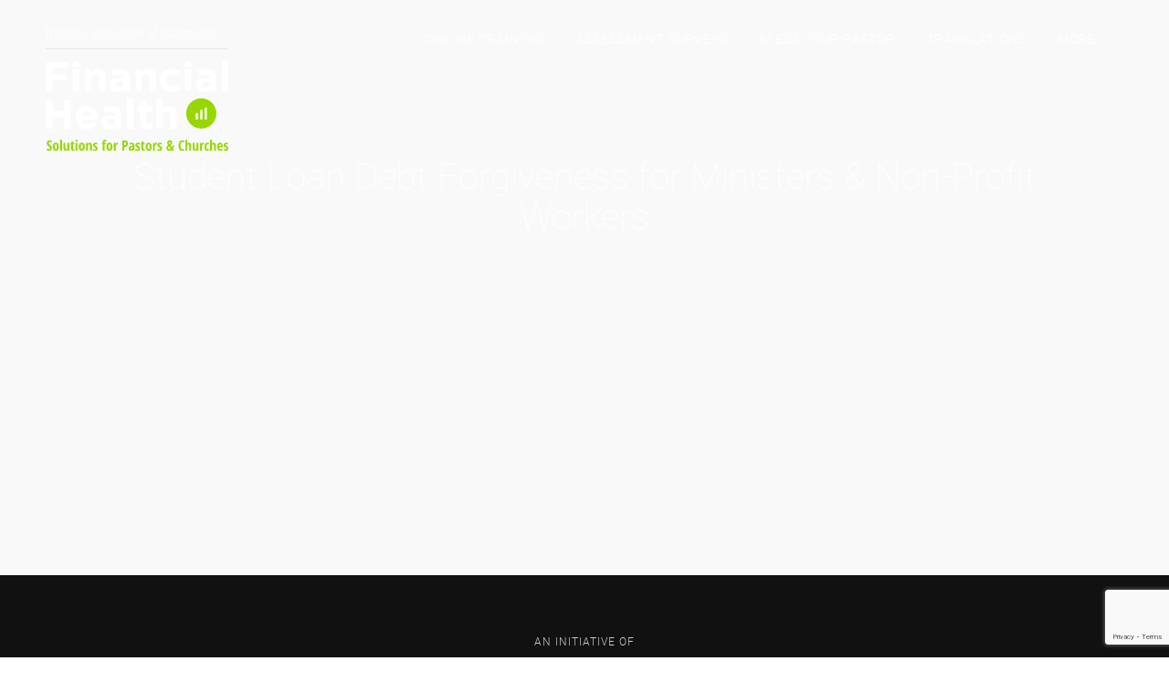

--- FILE ---
content_type: text/html; charset=UTF-8
request_url: https://naefinancialhealth.org/resource-tag/plans-to-pay-off-debt/
body_size: 11900
content:
<!DOCTYPE html>
<html lang="en">
<head>
		<title>Plans to Pay Off Debt | Financial Health | Financial Health</title>
<meta name="MobileOptimized" content="width" />
<meta name="HandheldFriendly" content="True"/>
<meta http-equiv="X-UA-Compatible" content="IE=edge">
<meta name="viewport" content="width=device-width, initial-scale=1.0, user-scalable=0, minimum-scale=1.0, maximum-scale=1.0" />

<link rel="index" title="Financial Health" href="https://naefinancialhealth.org/" />

		<!-- All in One SEO 4.9.2 - aioseo.com -->
	<meta name="robots" content="max-image-preview:large" />
	<link rel="canonical" href="https://naefinancialhealth.org/resource-tag/plans-to-pay-off-debt/" />
	<meta name="generator" content="All in One SEO (AIOSEO) 4.9.2" />
		<script type="application/ld+json" class="aioseo-schema">
			{"@context":"https:\/\/schema.org","@graph":[{"@type":"BreadcrumbList","@id":"https:\/\/naefinancialhealth.org\/resource-tag\/plans-to-pay-off-debt\/#breadcrumblist","itemListElement":[{"@type":"ListItem","@id":"https:\/\/naefinancialhealth.org#listItem","position":1,"name":"Home","item":"https:\/\/naefinancialhealth.org","nextItem":{"@type":"ListItem","@id":"https:\/\/naefinancialhealth.org\/resource-tag\/plans-to-pay-off-debt\/#listItem","name":"Plans to Pay Off Debt"}},{"@type":"ListItem","@id":"https:\/\/naefinancialhealth.org\/resource-tag\/plans-to-pay-off-debt\/#listItem","position":2,"name":"Plans to Pay Off Debt","previousItem":{"@type":"ListItem","@id":"https:\/\/naefinancialhealth.org#listItem","name":"Home"}}]},{"@type":"CollectionPage","@id":"https:\/\/naefinancialhealth.org\/resource-tag\/plans-to-pay-off-debt\/#collectionpage","url":"https:\/\/naefinancialhealth.org\/resource-tag\/plans-to-pay-off-debt\/","name":"Plans to Pay Off Debt | Financial Health","inLanguage":"en-US","isPartOf":{"@id":"https:\/\/naefinancialhealth.org\/#website"},"breadcrumb":{"@id":"https:\/\/naefinancialhealth.org\/resource-tag\/plans-to-pay-off-debt\/#breadcrumblist"}},{"@type":"Organization","@id":"https:\/\/naefinancialhealth.org\/#organization","name":"Financial Health","url":"https:\/\/naefinancialhealth.org\/"},{"@type":"WebSite","@id":"https:\/\/naefinancialhealth.org\/#website","url":"https:\/\/naefinancialhealth.org\/","name":"Financial Health","inLanguage":"en-US","publisher":{"@id":"https:\/\/naefinancialhealth.org\/#organization"}}]}
		</script>
		<!-- All in One SEO -->

<link rel='dns-prefetch' href='//ajax.googleapis.com' />
<link rel='dns-prefetch' href='//platform-api.sharethis.com' />
<link rel='dns-prefetch' href='//www.google.com' />
<link rel="alternate" type="application/rss+xml" title="Financial Health &raquo; Plans to Pay Off Debt Tag Feed" href="https://naefinancialhealth.org/resource-tag/plans-to-pay-off-debt/feed/" />
<style id='wp-img-auto-sizes-contain-inline-css' type='text/css'>
img:is([sizes=auto i],[sizes^="auto," i]){contain-intrinsic-size:3000px 1500px}
/*# sourceURL=wp-img-auto-sizes-contain-inline-css */
</style>
<style id='wp-emoji-styles-inline-css' type='text/css'>

	img.wp-smiley, img.emoji {
		display: inline !important;
		border: none !important;
		box-shadow: none !important;
		height: 1em !important;
		width: 1em !important;
		margin: 0 0.07em !important;
		vertical-align: -0.1em !important;
		background: none !important;
		padding: 0 !important;
	}
/*# sourceURL=wp-emoji-styles-inline-css */
</style>
<style id='wp-block-library-inline-css' type='text/css'>
:root{--wp-block-synced-color:#7a00df;--wp-block-synced-color--rgb:122,0,223;--wp-bound-block-color:var(--wp-block-synced-color);--wp-editor-canvas-background:#ddd;--wp-admin-theme-color:#007cba;--wp-admin-theme-color--rgb:0,124,186;--wp-admin-theme-color-darker-10:#006ba1;--wp-admin-theme-color-darker-10--rgb:0,107,160.5;--wp-admin-theme-color-darker-20:#005a87;--wp-admin-theme-color-darker-20--rgb:0,90,135;--wp-admin-border-width-focus:2px}@media (min-resolution:192dpi){:root{--wp-admin-border-width-focus:1.5px}}.wp-element-button{cursor:pointer}:root .has-very-light-gray-background-color{background-color:#eee}:root .has-very-dark-gray-background-color{background-color:#313131}:root .has-very-light-gray-color{color:#eee}:root .has-very-dark-gray-color{color:#313131}:root .has-vivid-green-cyan-to-vivid-cyan-blue-gradient-background{background:linear-gradient(135deg,#00d084,#0693e3)}:root .has-purple-crush-gradient-background{background:linear-gradient(135deg,#34e2e4,#4721fb 50%,#ab1dfe)}:root .has-hazy-dawn-gradient-background{background:linear-gradient(135deg,#faaca8,#dad0ec)}:root .has-subdued-olive-gradient-background{background:linear-gradient(135deg,#fafae1,#67a671)}:root .has-atomic-cream-gradient-background{background:linear-gradient(135deg,#fdd79a,#004a59)}:root .has-nightshade-gradient-background{background:linear-gradient(135deg,#330968,#31cdcf)}:root .has-midnight-gradient-background{background:linear-gradient(135deg,#020381,#2874fc)}:root{--wp--preset--font-size--normal:16px;--wp--preset--font-size--huge:42px}.has-regular-font-size{font-size:1em}.has-larger-font-size{font-size:2.625em}.has-normal-font-size{font-size:var(--wp--preset--font-size--normal)}.has-huge-font-size{font-size:var(--wp--preset--font-size--huge)}.has-text-align-center{text-align:center}.has-text-align-left{text-align:left}.has-text-align-right{text-align:right}.has-fit-text{white-space:nowrap!important}#end-resizable-editor-section{display:none}.aligncenter{clear:both}.items-justified-left{justify-content:flex-start}.items-justified-center{justify-content:center}.items-justified-right{justify-content:flex-end}.items-justified-space-between{justify-content:space-between}.screen-reader-text{border:0;clip-path:inset(50%);height:1px;margin:-1px;overflow:hidden;padding:0;position:absolute;width:1px;word-wrap:normal!important}.screen-reader-text:focus{background-color:#ddd;clip-path:none;color:#444;display:block;font-size:1em;height:auto;left:5px;line-height:normal;padding:15px 23px 14px;text-decoration:none;top:5px;width:auto;z-index:100000}html :where(.has-border-color){border-style:solid}html :where([style*=border-top-color]){border-top-style:solid}html :where([style*=border-right-color]){border-right-style:solid}html :where([style*=border-bottom-color]){border-bottom-style:solid}html :where([style*=border-left-color]){border-left-style:solid}html :where([style*=border-width]){border-style:solid}html :where([style*=border-top-width]){border-top-style:solid}html :where([style*=border-right-width]){border-right-style:solid}html :where([style*=border-bottom-width]){border-bottom-style:solid}html :where([style*=border-left-width]){border-left-style:solid}html :where(img[class*=wp-image-]){height:auto;max-width:100%}:where(figure){margin:0 0 1em}html :where(.is-position-sticky){--wp-admin--admin-bar--position-offset:var(--wp-admin--admin-bar--height,0px)}@media screen and (max-width:600px){html :where(.is-position-sticky){--wp-admin--admin-bar--position-offset:0px}}

/*# sourceURL=wp-block-library-inline-css */
</style><style id='global-styles-inline-css' type='text/css'>
:root{--wp--preset--aspect-ratio--square: 1;--wp--preset--aspect-ratio--4-3: 4/3;--wp--preset--aspect-ratio--3-4: 3/4;--wp--preset--aspect-ratio--3-2: 3/2;--wp--preset--aspect-ratio--2-3: 2/3;--wp--preset--aspect-ratio--16-9: 16/9;--wp--preset--aspect-ratio--9-16: 9/16;--wp--preset--color--black: #000000;--wp--preset--color--cyan-bluish-gray: #abb8c3;--wp--preset--color--white: #ffffff;--wp--preset--color--pale-pink: #f78da7;--wp--preset--color--vivid-red: #cf2e2e;--wp--preset--color--luminous-vivid-orange: #ff6900;--wp--preset--color--luminous-vivid-amber: #fcb900;--wp--preset--color--light-green-cyan: #7bdcb5;--wp--preset--color--vivid-green-cyan: #00d084;--wp--preset--color--pale-cyan-blue: #8ed1fc;--wp--preset--color--vivid-cyan-blue: #0693e3;--wp--preset--color--vivid-purple: #9b51e0;--wp--preset--gradient--vivid-cyan-blue-to-vivid-purple: linear-gradient(135deg,rgb(6,147,227) 0%,rgb(155,81,224) 100%);--wp--preset--gradient--light-green-cyan-to-vivid-green-cyan: linear-gradient(135deg,rgb(122,220,180) 0%,rgb(0,208,130) 100%);--wp--preset--gradient--luminous-vivid-amber-to-luminous-vivid-orange: linear-gradient(135deg,rgb(252,185,0) 0%,rgb(255,105,0) 100%);--wp--preset--gradient--luminous-vivid-orange-to-vivid-red: linear-gradient(135deg,rgb(255,105,0) 0%,rgb(207,46,46) 100%);--wp--preset--gradient--very-light-gray-to-cyan-bluish-gray: linear-gradient(135deg,rgb(238,238,238) 0%,rgb(169,184,195) 100%);--wp--preset--gradient--cool-to-warm-spectrum: linear-gradient(135deg,rgb(74,234,220) 0%,rgb(151,120,209) 20%,rgb(207,42,186) 40%,rgb(238,44,130) 60%,rgb(251,105,98) 80%,rgb(254,248,76) 100%);--wp--preset--gradient--blush-light-purple: linear-gradient(135deg,rgb(255,206,236) 0%,rgb(152,150,240) 100%);--wp--preset--gradient--blush-bordeaux: linear-gradient(135deg,rgb(254,205,165) 0%,rgb(254,45,45) 50%,rgb(107,0,62) 100%);--wp--preset--gradient--luminous-dusk: linear-gradient(135deg,rgb(255,203,112) 0%,rgb(199,81,192) 50%,rgb(65,88,208) 100%);--wp--preset--gradient--pale-ocean: linear-gradient(135deg,rgb(255,245,203) 0%,rgb(182,227,212) 50%,rgb(51,167,181) 100%);--wp--preset--gradient--electric-grass: linear-gradient(135deg,rgb(202,248,128) 0%,rgb(113,206,126) 100%);--wp--preset--gradient--midnight: linear-gradient(135deg,rgb(2,3,129) 0%,rgb(40,116,252) 100%);--wp--preset--font-size--small: 13px;--wp--preset--font-size--medium: 20px;--wp--preset--font-size--large: 36px;--wp--preset--font-size--x-large: 42px;--wp--preset--spacing--20: 0.44rem;--wp--preset--spacing--30: 0.67rem;--wp--preset--spacing--40: 1rem;--wp--preset--spacing--50: 1.5rem;--wp--preset--spacing--60: 2.25rem;--wp--preset--spacing--70: 3.38rem;--wp--preset--spacing--80: 5.06rem;--wp--preset--shadow--natural: 6px 6px 9px rgba(0, 0, 0, 0.2);--wp--preset--shadow--deep: 12px 12px 50px rgba(0, 0, 0, 0.4);--wp--preset--shadow--sharp: 6px 6px 0px rgba(0, 0, 0, 0.2);--wp--preset--shadow--outlined: 6px 6px 0px -3px rgb(255, 255, 255), 6px 6px rgb(0, 0, 0);--wp--preset--shadow--crisp: 6px 6px 0px rgb(0, 0, 0);}:where(.is-layout-flex){gap: 0.5em;}:where(.is-layout-grid){gap: 0.5em;}body .is-layout-flex{display: flex;}.is-layout-flex{flex-wrap: wrap;align-items: center;}.is-layout-flex > :is(*, div){margin: 0;}body .is-layout-grid{display: grid;}.is-layout-grid > :is(*, div){margin: 0;}:where(.wp-block-columns.is-layout-flex){gap: 2em;}:where(.wp-block-columns.is-layout-grid){gap: 2em;}:where(.wp-block-post-template.is-layout-flex){gap: 1.25em;}:where(.wp-block-post-template.is-layout-grid){gap: 1.25em;}.has-black-color{color: var(--wp--preset--color--black) !important;}.has-cyan-bluish-gray-color{color: var(--wp--preset--color--cyan-bluish-gray) !important;}.has-white-color{color: var(--wp--preset--color--white) !important;}.has-pale-pink-color{color: var(--wp--preset--color--pale-pink) !important;}.has-vivid-red-color{color: var(--wp--preset--color--vivid-red) !important;}.has-luminous-vivid-orange-color{color: var(--wp--preset--color--luminous-vivid-orange) !important;}.has-luminous-vivid-amber-color{color: var(--wp--preset--color--luminous-vivid-amber) !important;}.has-light-green-cyan-color{color: var(--wp--preset--color--light-green-cyan) !important;}.has-vivid-green-cyan-color{color: var(--wp--preset--color--vivid-green-cyan) !important;}.has-pale-cyan-blue-color{color: var(--wp--preset--color--pale-cyan-blue) !important;}.has-vivid-cyan-blue-color{color: var(--wp--preset--color--vivid-cyan-blue) !important;}.has-vivid-purple-color{color: var(--wp--preset--color--vivid-purple) !important;}.has-black-background-color{background-color: var(--wp--preset--color--black) !important;}.has-cyan-bluish-gray-background-color{background-color: var(--wp--preset--color--cyan-bluish-gray) !important;}.has-white-background-color{background-color: var(--wp--preset--color--white) !important;}.has-pale-pink-background-color{background-color: var(--wp--preset--color--pale-pink) !important;}.has-vivid-red-background-color{background-color: var(--wp--preset--color--vivid-red) !important;}.has-luminous-vivid-orange-background-color{background-color: var(--wp--preset--color--luminous-vivid-orange) !important;}.has-luminous-vivid-amber-background-color{background-color: var(--wp--preset--color--luminous-vivid-amber) !important;}.has-light-green-cyan-background-color{background-color: var(--wp--preset--color--light-green-cyan) !important;}.has-vivid-green-cyan-background-color{background-color: var(--wp--preset--color--vivid-green-cyan) !important;}.has-pale-cyan-blue-background-color{background-color: var(--wp--preset--color--pale-cyan-blue) !important;}.has-vivid-cyan-blue-background-color{background-color: var(--wp--preset--color--vivid-cyan-blue) !important;}.has-vivid-purple-background-color{background-color: var(--wp--preset--color--vivid-purple) !important;}.has-black-border-color{border-color: var(--wp--preset--color--black) !important;}.has-cyan-bluish-gray-border-color{border-color: var(--wp--preset--color--cyan-bluish-gray) !important;}.has-white-border-color{border-color: var(--wp--preset--color--white) !important;}.has-pale-pink-border-color{border-color: var(--wp--preset--color--pale-pink) !important;}.has-vivid-red-border-color{border-color: var(--wp--preset--color--vivid-red) !important;}.has-luminous-vivid-orange-border-color{border-color: var(--wp--preset--color--luminous-vivid-orange) !important;}.has-luminous-vivid-amber-border-color{border-color: var(--wp--preset--color--luminous-vivid-amber) !important;}.has-light-green-cyan-border-color{border-color: var(--wp--preset--color--light-green-cyan) !important;}.has-vivid-green-cyan-border-color{border-color: var(--wp--preset--color--vivid-green-cyan) !important;}.has-pale-cyan-blue-border-color{border-color: var(--wp--preset--color--pale-cyan-blue) !important;}.has-vivid-cyan-blue-border-color{border-color: var(--wp--preset--color--vivid-cyan-blue) !important;}.has-vivid-purple-border-color{border-color: var(--wp--preset--color--vivid-purple) !important;}.has-vivid-cyan-blue-to-vivid-purple-gradient-background{background: var(--wp--preset--gradient--vivid-cyan-blue-to-vivid-purple) !important;}.has-light-green-cyan-to-vivid-green-cyan-gradient-background{background: var(--wp--preset--gradient--light-green-cyan-to-vivid-green-cyan) !important;}.has-luminous-vivid-amber-to-luminous-vivid-orange-gradient-background{background: var(--wp--preset--gradient--luminous-vivid-amber-to-luminous-vivid-orange) !important;}.has-luminous-vivid-orange-to-vivid-red-gradient-background{background: var(--wp--preset--gradient--luminous-vivid-orange-to-vivid-red) !important;}.has-very-light-gray-to-cyan-bluish-gray-gradient-background{background: var(--wp--preset--gradient--very-light-gray-to-cyan-bluish-gray) !important;}.has-cool-to-warm-spectrum-gradient-background{background: var(--wp--preset--gradient--cool-to-warm-spectrum) !important;}.has-blush-light-purple-gradient-background{background: var(--wp--preset--gradient--blush-light-purple) !important;}.has-blush-bordeaux-gradient-background{background: var(--wp--preset--gradient--blush-bordeaux) !important;}.has-luminous-dusk-gradient-background{background: var(--wp--preset--gradient--luminous-dusk) !important;}.has-pale-ocean-gradient-background{background: var(--wp--preset--gradient--pale-ocean) !important;}.has-electric-grass-gradient-background{background: var(--wp--preset--gradient--electric-grass) !important;}.has-midnight-gradient-background{background: var(--wp--preset--gradient--midnight) !important;}.has-small-font-size{font-size: var(--wp--preset--font-size--small) !important;}.has-medium-font-size{font-size: var(--wp--preset--font-size--medium) !important;}.has-large-font-size{font-size: var(--wp--preset--font-size--large) !important;}.has-x-large-font-size{font-size: var(--wp--preset--font-size--x-large) !important;}
/*# sourceURL=global-styles-inline-css */
</style>

<style id='classic-theme-styles-inline-css' type='text/css'>
/*! This file is auto-generated */
.wp-block-button__link{color:#fff;background-color:#32373c;border-radius:9999px;box-shadow:none;text-decoration:none;padding:calc(.667em + 2px) calc(1.333em + 2px);font-size:1.125em}.wp-block-file__button{background:#32373c;color:#fff;text-decoration:none}
/*# sourceURL=/wp-includes/css/classic-themes.min.css */
</style>
<link rel='stylesheet' id='reset-style-css' href='https://naefinancialhealth.org/wp-content/themes/naefh/css/reset.css' type='text/css' media='all' />
<link rel='stylesheet' id='bootstrap-style-css' href='https://naefinancialhealth.org/wp-content/themes/naefh/css/bootstrap.min.css' type='text/css' media='all' />
<link rel='stylesheet' id='animation-style-css' href='https://naefinancialhealth.org/wp-content/themes/naefh/css/animations.css' type='text/css' media='all' />
<link rel='stylesheet' id='animistion-style-css' href='https://naefinancialhealth.org/wp-content/themes/naefh/css/animsition.min.css' type='text/css' media='all' />
<link rel='stylesheet' id='fancySelect-style-css' href='https://naefinancialhealth.org/wp-content/themes/naefh/css/fancySelect.css' type='text/css' media='all' />
<link rel='stylesheet' id='site-style-css' href='https://naefinancialhealth.org/wp-content/themes/naefh/css/style.css?v=1.559&#038;ver=6.9' type='text/css' media='all' />
<script type="text/javascript" src="https://ajax.googleapis.com/ajax/libs/jquery/2.1.3/jquery.min.js" id="jquery-js"></script>
<script type="text/javascript" src="https://naefinancialhealth.org/wp-content/plugins/wonderplugin-lightbox/engine/wonderpluginlightbox.js?ver=11.3.1PRO" id="wonderplugin-lightbox-script-js"></script>
<script type="text/javascript" src="https://naefinancialhealth.org/wp-content/themes/naefh/js/fancySelect.js?ver=1.4.0" id="fancySelect-js"></script>
<script type="text/javascript" src="https://naefinancialhealth.org/wp-content/themes/naefh/js/skrollr.min.js?ver=1.0.0" id="jquery-skrollr-js"></script>
<script type="text/javascript" src="https://naefinancialhealth.org/wp-content/themes/naefh/js/jquery.fitvids.js?ver=1.1.0" id="jquery-fitvids-js"></script>
<script type="text/javascript" src="https://naefinancialhealth.org/wp-content/themes/naefh/js/jquery.site.js?ver=1.1" id="jquery-custom-js"></script>
<script type="text/javascript" src="//platform-api.sharethis.com/js/sharethis.js#source=googleanalytics-wordpress#product=ga&amp;property=5931bddf6d23c50012b5944c" id="googleanalytics-platform-sharethis-js"></script>
<link rel="https://api.w.org/" href="https://naefinancialhealth.org/wp-json/" /><link rel="EditURI" type="application/rsd+xml" title="RSD" href="https://naefinancialhealth.org/xmlrpc.php?rsd" />
<script>
(function() {
	(function (i, s, o, g, r, a, m) {
		i['GoogleAnalyticsObject'] = r;
		i[r] = i[r] || function () {
				(i[r].q = i[r].q || []).push(arguments)
			}, i[r].l = 1 * new Date();
		a = s.createElement(o),
			m = s.getElementsByTagName(o)[0];
		a.async = 1;
		a.src = g;
		m.parentNode.insertBefore(a, m)
	})(window, document, 'script', 'https://google-analytics.com/analytics.js', 'ga');

	ga('create', 'UA-100535520-1', 'auto');
			ga('send', 'pageview');
	})();
</script>
<link rel="icon" href="https://naefinancialhealth.org/wp-content/uploads/2017/04/cropped-fh_favicon-150x150.png" sizes="32x32" />
<link rel="icon" href="https://naefinancialhealth.org/wp-content/uploads/2017/04/cropped-fh_favicon-300x300.png" sizes="192x192" />
<link rel="apple-touch-icon" href="https://naefinancialhealth.org/wp-content/uploads/2017/04/cropped-fh_favicon-300x300.png" />
<meta name="msapplication-TileImage" content="https://naefinancialhealth.org/wp-content/uploads/2017/04/cropped-fh_favicon-300x300.png" />
		<style type="text/css" id="wp-custom-css">
			.videos-listing-container .video-item .iframe-proportion {
    display: block;
    width: 100%;
    height: 0;
    padding-top: 56.25%;
}
.videos-listing-container .video-item img {
    max-width: 100%;
}
.videos-listing-container .video-item .video-img {
		background-position: center;
    background-size: cover;
}
.videos-listing-container .video-item iframe {
		position: absolute;
    max-width: 100%;
    height: 100%;
    width: 100%;
    top: 0;
}

.page-id-1951 iframe,
.page-id-8942 iframe {
	display: block;
	margin: 0 auto;
}

#free-resources-container .gform_wrapper li.gfield input[type="email"] {
		width: 100%;
    max-width: 100% !important;
    border-top: 1px solid #ddd;
    border-left: 1px solid #ddd;
    border-bottom: 1px solid #ddd;
    border-right: none;
    height: 50px;
    padding-left: 15px;
    color: #111;
    border-top-left-radius: 5px;
    border-bottom-left-radius: 5px;
}

/*.page-template-template-videos #content > .container {
    max-width: 1200px;
}
.page-template-template-videos #videos-introduction-container {
    max-width: 960px;
		margin: 0 auto;
}

.videos-listing-container {
		padding: 0 20px 80px;
    text-align: justify;
    font-size: 0;
}
.videos-listing-container h3.title {
		font-weight: bold;
    padding-bottom: 10px;
    margin-bottom: 60px;
    border-bottom: 1px solid #dddddd;
    display: inline-block;
    width: 100%;
}
.videos-listing-container .video-item {
    display: inline-block;
    vertical-align: top;
		margin-bottom: 30px;
}
.videos-listing-container .video-item .iframe-proportion {
    display: block;
    width: 100%;
    height: 0;
    padding-top: 56.25%;
}
.videos-listing-container .video-item img {
    max-width: 100%;
}
.videos-listing-container .video-item .video-img {
		background-position: center;
    background-size: cover;
}
.videos-listing-container .video-item iframe {
		position: absolute;
    max-width: 100%;
    height: 100%;
    width: 100%;
    top: 0;
}
.videos-listing-container:after {
    display: inline-block;
    width: 100%;
    content: '';
}*/
#content #staff-member-container .staff-title {
    text-align: center;
    margin-bottom: 40px;
}

#partner-container .partner .image {
    display: none;
}
#partner-container .partner .content {
    display: block;
    text-align: center;
    margin: 0 auto;
    padding-left: 0;
}
#videos-introduction-container iframe {
		max-width: 100%;
}
.page-id-8910 #resources-listing-container .resource-item > div:first-child {
    width: 100%;
}
.page-id-8910 #resources-listing-container .resource-item > div:last-child {
    width: 100%;
    text-align: left;
    padding-top: 20px;
}
.perfmatters-lazy-youtube {
    position: absolute !important;
    top: 0;
    left: 0;
}
.perfmatters-lazy-youtube .play {
		display: none;
}		</style>
		<noscript><style>.perfmatters-lazy[data-src]{display:none !important;}</style></noscript><style>.perfmatters-lazy-youtube{position:relative;width:100%;max-width:100%;height:0;padding-bottom:56.23%;overflow:hidden}.perfmatters-lazy-youtube img{position:absolute;top:0;right:0;bottom:0;left:0;display:block;width:100%;max-width:100%;height:auto;margin:auto;border:none;cursor:pointer;transition:.5s all;-webkit-transition:.5s all;-moz-transition:.5s all}.perfmatters-lazy-youtube img:hover{-webkit-filter:brightness(75%)}.perfmatters-lazy-youtube .play{position:absolute;top:50%;left:50%;right:auto;width:68px;height:48px;margin-left:-34px;margin-top:-24px;background:url(https://naefinancialhealth.org/wp-content/plugins/perfmatters/img/youtube.svg) no-repeat;background-position:center;background-size:cover;pointer-events:none;filter:grayscale(1)}.perfmatters-lazy-youtube:hover .play{filter:grayscale(0)}.perfmatters-lazy-youtube iframe{position:absolute;top:0;left:0;width:100%;height:100%;z-index:99}</style></head>
<body id="preload" class="archive tax-resource-tag term-plans-to-pay-off-debt term-162 wp-theme-naefh animsition">


<div class="wrap">

<!-- begin header -->
<header>
	<div id="header-container" class="container-fluid">
		<a id="logo" href="https://naefinancialhealth.org">
			<img src="https://naefinancialhealth.org/wp-content/themes/naefh/images/header-logo.svg" alt="National Association of Evangelicals Financial Health" title="National Association of Evangelicals Financial Health" />
		</a>
		<div id="menu-container">
			<div class="menu-main-menu-container"><ul id="menu-main-menu" class="menu"><li id="menu-item-1834" class="menu-item menu-item-type-post_type menu-item-object-page menu-item-1834"><a href="https://naefinancialhealth.org/online-training/">Online Training</a></li>
<li id="menu-item-1679" class="menu-item menu-item-type-custom menu-item-object-custom menu-item-1679"><a href="https://naefinancialhealth.org/assessment-surveys/">Assessment Surveys</a></li>
<li id="menu-item-1224" class="menu-item menu-item-type-custom menu-item-object-custom menu-item-1224"><a href="http://www.nae.org/bless-your-pastor">Bless Your Pastor</a></li>
<li id="menu-item-1824" class="menu-item menu-item-type-post_type menu-item-object-page menu-item-has-children menu-item-1824"><a href="https://naefinancialhealth.org/translations/">Translations</a>
<ul class="sub-menu">
	<li id="menu-item-1832" class="menu-item menu-item-type-post_type menu-item-object-page menu-item-1832"><a href="https://naefinancialhealth.org/trainingvideos-spanish/">Español (Spanish)</a></li>
	<li id="menu-item-8954" class="menu-item menu-item-type-post_type menu-item-object-page menu-item-8954"><a href="https://naefinancialhealth.org/french/">Français (French)</a></li>
	<li id="menu-item-8960" class="menu-item menu-item-type-post_type menu-item-object-page menu-item-8960"><a href="https://naefinancialhealth.org/korean/">한국어  (Korean)</a></li>
	<li id="menu-item-8968" class="menu-item menu-item-type-post_type menu-item-object-page menu-item-8968"><a href="https://naefinancialhealth.org/chinese/">中文-普通话 (Chinese-Mandarin)</a></li>
	<li id="menu-item-8970" class="menu-item menu-item-type-post_type menu-item-object-page menu-item-8970"><a href="https://naefinancialhealth.org/portuguese/">Português (Portuguese)</a></li>
	<li id="menu-item-8972" class="menu-item menu-item-type-post_type menu-item-object-page menu-item-8972"><a href="https://naefinancialhealth.org/swahili/">Kiswahili (Swahili)</a></li>
	<li id="menu-item-9016" class="menu-item menu-item-type-post_type menu-item-object-page menu-item-9016"><a href="https://naefinancialhealth.org/amharic/">አማርኛ (Amharic)</a></li>
</ul>
</li>
<li id="menu-item-66" class="menu-item menu-item-type-custom menu-item-object-custom menu-item-has-children menu-item-66"><a href="#">More</a>
<ul class="sub-menu">
	<li id="menu-item-1826" class="menu-item menu-item-type-post_type menu-item-object-page menu-item-1826"><a href="https://naefinancialhealth.org/testimonials/">Testimonials</a></li>
	<li id="menu-item-62" class="menu-item menu-item-type-post_type menu-item-object-page menu-item-62"><a href="https://naefinancialhealth.org/denominations/">Denominations</a></li>
	<li id="menu-item-1829" class="menu-item menu-item-type-post_type menu-item-object-page menu-item-1829"><a href="https://naefinancialhealth.org/about-us/">About Us</a></li>
	<li id="menu-item-63" class="menu-item menu-item-type-post_type menu-item-object-page menu-item-63"><a href="https://naefinancialhealth.org/media/">Media</a></li>
	<li id="menu-item-59" class="menu-item menu-item-type-post_type menu-item-object-page menu-item-59"><a href="https://naefinancialhealth.org/contact/">Contact</a></li>
</ul>
</li>
</ul></div>			<!--<div class="translate">
				<ul>
					<li>
						<a id="show-translate-modal" href="#">Translate</a>
					</li>
				</ul>
			</div>
			<a class="header-search" href="#">
				<img src="https://naefinancialhealth.org/wp-content/themes/naefh/images/search-icon.svg" />
			</a>-->
		</div>
		<div id="mobile-menu-icon">
			<span></span>
		</div>
	</div>
	<div id="sticky-header-container" class="container-fluid">
		<a id="logo" href="https://naefinancialhealth.org">
			<img src="https://naefinancialhealth.org/wp-content/themes/naefh/images/sticky-header-logo.svg" alt="National Association of Evangelicals Financial Health" title="National Association of Evangelicals Financial Health" />
		</a>
		<div id="menu-container">
			<div class="menu-main-menu-container"><ul id="menu-main-menu-1" class="menu"><li class="menu-item menu-item-type-post_type menu-item-object-page menu-item-1834"><a href="https://naefinancialhealth.org/online-training/">Online Training</a></li>
<li class="menu-item menu-item-type-custom menu-item-object-custom menu-item-1679"><a href="https://naefinancialhealth.org/assessment-surveys/">Assessment Surveys</a></li>
<li class="menu-item menu-item-type-custom menu-item-object-custom menu-item-1224"><a href="http://www.nae.org/bless-your-pastor">Bless Your Pastor</a></li>
<li class="menu-item menu-item-type-post_type menu-item-object-page menu-item-has-children menu-item-1824"><a href="https://naefinancialhealth.org/translations/">Translations</a>
<ul class="sub-menu">
	<li class="menu-item menu-item-type-post_type menu-item-object-page menu-item-1832"><a href="https://naefinancialhealth.org/trainingvideos-spanish/">Español (Spanish)</a></li>
	<li class="menu-item menu-item-type-post_type menu-item-object-page menu-item-8954"><a href="https://naefinancialhealth.org/french/">Français (French)</a></li>
	<li class="menu-item menu-item-type-post_type menu-item-object-page menu-item-8960"><a href="https://naefinancialhealth.org/korean/">한국어  (Korean)</a></li>
	<li class="menu-item menu-item-type-post_type menu-item-object-page menu-item-8968"><a href="https://naefinancialhealth.org/chinese/">中文-普通话 (Chinese-Mandarin)</a></li>
	<li class="menu-item menu-item-type-post_type menu-item-object-page menu-item-8970"><a href="https://naefinancialhealth.org/portuguese/">Português (Portuguese)</a></li>
	<li class="menu-item menu-item-type-post_type menu-item-object-page menu-item-8972"><a href="https://naefinancialhealth.org/swahili/">Kiswahili (Swahili)</a></li>
	<li class="menu-item menu-item-type-post_type menu-item-object-page menu-item-9016"><a href="https://naefinancialhealth.org/amharic/">አማርኛ (Amharic)</a></li>
</ul>
</li>
<li class="menu-item menu-item-type-custom menu-item-object-custom menu-item-has-children menu-item-66"><a href="#">More</a>
<ul class="sub-menu">
	<li class="menu-item menu-item-type-post_type menu-item-object-page menu-item-1826"><a href="https://naefinancialhealth.org/testimonials/">Testimonials</a></li>
	<li class="menu-item menu-item-type-post_type menu-item-object-page menu-item-62"><a href="https://naefinancialhealth.org/denominations/">Denominations</a></li>
	<li class="menu-item menu-item-type-post_type menu-item-object-page menu-item-1829"><a href="https://naefinancialhealth.org/about-us/">About Us</a></li>
	<li class="menu-item menu-item-type-post_type menu-item-object-page menu-item-63"><a href="https://naefinancialhealth.org/media/">Media</a></li>
	<li class="menu-item menu-item-type-post_type menu-item-object-page menu-item-59"><a href="https://naefinancialhealth.org/contact/">Contact</a></li>
</ul>
</li>
</ul></div>			<!--<div class="translate">-->
							<!--</div>-->
		</div>	
	</div>
	<div id="mobile-menu">
		<a id="close-menu-icon" href="#">
			<img src="https://naefinancialhealth.org/wp-content/themes/naefh/images/close-icon-white.svg" alt="close icon" title="close icon" />
		</a>
		<div class="menu-mobile-menu-container"><ul id="menu-mobile-menu" class="menu"><li id="menu-item-264" class="menu-item menu-item-type-post_type menu-item-object-page menu-item-home menu-item-264"><a href="https://naefinancialhealth.org/">Home</a></li>
<li id="menu-item-265" class="menu-item menu-item-type-post_type menu-item-object-page menu-item-265"><a href="https://naefinancialhealth.org/assessment-surveys/">Assessment Surveys</a></li>
<li id="menu-item-266" class="menu-item menu-item-type-post_type menu-item-object-page menu-item-266"><a href="https://naefinancialhealth.org/?page_id=42">Resources</a></li>
<li id="menu-item-268" class="menu-item menu-item-type-post_type menu-item-object-page menu-item-268"><a href="https://naefinancialhealth.org/denominations/">Denominations</a></li>
<li id="menu-item-269" class="menu-item menu-item-type-post_type menu-item-object-page menu-item-269"><a href="https://naefinancialhealth.org/speaking-events/">Speaking Events</a></li>
<li id="menu-item-270" class="menu-item menu-item-type-post_type menu-item-object-page menu-item-270"><a href="https://naefinancialhealth.org/about-us/">About Us</a></li>
<li id="menu-item-271" class="menu-item menu-item-type-post_type menu-item-object-page menu-item-271"><a href="https://naefinancialhealth.org/media/">Media</a></li>
<li id="menu-item-272" class="menu-item menu-item-type-post_type menu-item-object-page menu-item-272"><a href="https://naefinancialhealth.org/contact/">Contact</a></li>
<li id="menu-item-8974" class="menu-item menu-item-type-post_type menu-item-object-page menu-item-has-children menu-item-8974"><a href="https://naefinancialhealth.org/translations/">Translations</a>
<ul class="sub-menu">
	<li id="menu-item-8980" class="menu-item menu-item-type-post_type menu-item-object-page menu-item-8980"><a href="https://naefinancialhealth.org/trainingvideos-spanish/">Español (Spanish)</a></li>
	<li id="menu-item-8979" class="menu-item menu-item-type-post_type menu-item-object-page menu-item-8979"><a href="https://naefinancialhealth.org/french/">Français (French)</a></li>
	<li id="menu-item-8977" class="menu-item menu-item-type-post_type menu-item-object-page menu-item-8977"><a href="https://naefinancialhealth.org/chinese/">한국어 (Korean)</a></li>
	<li id="menu-item-8978" class="menu-item menu-item-type-post_type menu-item-object-page menu-item-8978"><a href="https://naefinancialhealth.org/korean/">中文-普通话 (Chinese)</a></li>
	<li id="menu-item-8976" class="menu-item menu-item-type-post_type menu-item-object-page menu-item-8976"><a href="https://naefinancialhealth.org/portuguese/">Português (Portuguese)</a></li>
	<li id="menu-item-8975" class="menu-item menu-item-type-post_type menu-item-object-page menu-item-8975"><a href="https://naefinancialhealth.org/swahili/">Kiswahili (Swahili)</a></li>
	<li id="menu-item-9013" class="menu-item menu-item-type-post_type menu-item-object-page menu-item-9013"><a href="https://naefinancialhealth.org/amharic/">አማርኛ (Amharic)</a></li>
</ul>
</li>
</ul></div>		<!--<div id="resource-search-modal-wrapper">
			<img src="/images/search-icon.svg" />
			<input type="search" />
		</div>						
		<hr/>-->
		<!--<div id="mobile-translate">-->
					<!--</div>-->
	</div>
	<!--<script>
		var searchUrl = 'https://naefinancialhealth.org/resource-search/?searchValue=';
	</script>-->
</header>
		<div id="interior-header-container" class="container-fluid" style="background-image: url(); ">
			<div id="interior-header-text">
								<h1>Student Loan Debt Forgiveness for Ministers &#038; Non-Profit Workers</h1>
			</div>
		</div>

<!-- begin content -->
<div id="content" role="main" class="post-474 resources type-resources status-publish hentry resource-category-personal-finances resource-category-debt-borrowing resource-category-plans-to-pay-off-debt resource-tag-debt-and-borrowing resource-tag-money-help-for-christians resource-tag-plans-to-pay-off-debt">
        				
		        				
		        				
		        				
		        				
		        				
		        				
		        				
		        				
		        				
		    					
</div> <!-- end #content -->

	<div class="push"></div>
</div> <!-- end .wrap -->

<!-- begin footer -->

<footer>
	<noscript>
		<input type="checkbox" class="modal-closing-trick" id="modal-closing-trick">
		<div id="no-script-warning">
			<p>Our site uses Javascript.  Please enable it for the best experience.</p>
	        <label class="button" for="modal-closing-trick">
	          Dismiss
	        </label>			
		</div>
	</noscript>
	<div id="search-modal">
		<div id="search-modal-wrapper">
			<img src="https://naefinancialhealth.org/wp-content/themes/naefh/images/search-icon.svg" />
			<input type="search" />
		</div>
	</div>
	<div id="translate-modal">
		<a id="close-translate-modal" href="#">
			<img src="https://naefinancialhealth.org/wp-content/themes/naefh/images/close-icon.svg" alt="close icon" title="close icon" />
		</a>		
		[gtranslate]	</div>
					<div class="partner-sponsor-modal" data-id="fmc">
					<a id="close-sponsor-modal" href="#">
						<img src="https://naefinancialhealth.org/wp-content/themes/naefh/images/close-icon.svg" alt="close icon" title="close icon" />
					</a>
					<img src="https://naefinancialhealth.org/wp-content/uploads/2017/03/Free-Methodist-Church-USA.png" alt="Free Methodist Church - USA logo" title="Free Methodist Church - USA logo" />
					<p>These resources are provided to you<br />
through a partnership with</p>
					<p><strong>Free Methodist Church - USA</strong></p>
				</div>
					<div class="partner-sponsor-modal" data-id="ub">
					<a id="close-sponsor-modal" href="#">
						<img src="https://naefinancialhealth.org/wp-content/themes/naefh/images/close-icon.svg" alt="close icon" title="close icon" />
					</a>
					<img src="https://naefinancialhealth.org/wp-content/uploads/2017/03/United-Brethern-Church-in-Christ.png" alt="Church of the United Brethren in Christ logo" title="Church of the United Brethren in Christ logo" />
					<p>These resources are provided to you<br />
through a partnership with</p>
					<p><strong>Church of the United Brethren in Christ</strong></p>
				</div>
					<div class="partner-sponsor-modal" data-id="iphc">
					<a id="close-sponsor-modal" href="#">
						<img src="https://naefinancialhealth.org/wp-content/themes/naefh/images/close-icon.svg" alt="close icon" title="close icon" />
					</a>
					<img src="https://naefinancialhealth.org/wp-content/uploads/2017/03/IPHC.png" alt="International Pentecostal Holiness Church logo" title="International Pentecostal Holiness Church logo" />
					<p>These resources are provided to you<br />
through a partnership with</p>
					<p><strong>International Pentecostal Holiness Church</strong></p>
				</div>
					<div class="partner-sponsor-modal" data-id="naz">
					<a id="close-sponsor-modal" href="#">
						<img src="https://naefinancialhealth.org/wp-content/themes/naefh/images/close-icon.svg" alt="close icon" title="close icon" />
					</a>
					<img src="https://naefinancialhealth.org/wp-content/uploads/2017/05/Church-of-the-Nazarene-e1740405181156.png" alt="Church of the Nazarene logo" title="Church of the Nazarene logo" />
					<p>These resources are provided to you<br />
through a partnership with</p>
					<p><strong>Church of the Nazarene</strong></p>
				</div>
					<div class="partner-sponsor-modal" data-id="cma">
					<a id="close-sponsor-modal" href="#">
						<img src="https://naefinancialhealth.org/wp-content/themes/naefh/images/close-icon.svg" alt="close icon" title="close icon" />
					</a>
					<img src="https://naefinancialhealth.org/wp-content/uploads/2017/05/Christian-Missionary-Alliance.png" alt="The Alliance logo" title="The Alliance logo" />
					<p>These resources are provided to you<br />
through a partnership with</p>
					<p><strong>The Alliance</strong></p>
				</div>
					<div class="partner-sponsor-modal" data-id="leadnet">
					<a id="close-sponsor-modal" href="#">
						<img src="https://naefinancialhealth.org/wp-content/themes/naefh/images/close-icon.svg" alt="close icon" title="close icon" />
					</a>
					<img src="https://naefinancialhealth.org/wp-content/uploads/2017/05/Leadership-Network.png" alt="Leadership Network logo" title="Leadership Network logo" />
					<p>These resources are provided to you<br />
through a partnership with</p>
					<p><strong>Leadership Network</strong></p>
				</div>
					<div class="partner-sponsor-modal" data-id="fec">
					<a id="close-sponsor-modal" href="#">
						<img src="https://naefinancialhealth.org/wp-content/themes/naefh/images/close-icon.svg" alt="close icon" title="close icon" />
					</a>
					<img src="https://naefinancialhealth.org/wp-content/uploads/2017/05/Fellowship-of-Evangelical-Churches.png" alt="Fellowship of Evangelical Churches logo" title="Fellowship of Evangelical Churches logo" />
					<p>These resources are provided to you<br />
through a partnership with</p>
					<p><strong>Fellowship of Evangelical Churches</strong></p>
				</div>
					<div class="partner-sponsor-modal" data-id="ecfa">
					<a id="close-sponsor-modal" href="#">
						<img src="https://naefinancialhealth.org/wp-content/themes/naefh/images/close-icon.svg" alt="close icon" title="close icon" />
					</a>
					<img src="https://naefinancialhealth.org/wp-content/uploads/2017/05/ECFA.png" alt="Evangelical Council for Financial Accountability logo" title="Evangelical Council for Financial Accountability logo" />
					<p>These resources are provided to you<br />
through a partnership with</p>
					<p><strong>Evangelical Council for Financial Accountability</strong></p>
				</div>
					<div class="partner-sponsor-modal" data-id="obc">
					<a id="close-sponsor-modal" href="#">
						<img src="https://naefinancialhealth.org/wp-content/themes/naefh/images/close-icon.svg" alt="close icon" title="close icon" />
					</a>
					<img src="https://naefinancialhealth.org/wp-content/uploads/2017/05/Open-Bible-Churches.png" alt="Open Bible Churches logo" title="Open Bible Churches logo" />
					<p>These resources are provided to you<br />
through a partnership with</p>
					<p><strong>Open Bible Churches</strong></p>
				</div>
					<div class="partner-sponsor-modal" data-id="efcer">
					<a id="close-sponsor-modal" href="#">
						<img src="https://naefinancialhealth.org/wp-content/themes/naefh/images/close-icon.svg" alt="close icon" title="close icon" />
					</a>
					<img src="https://naefinancialhealth.org/wp-content/uploads/2020/06/horizontal-color_efcer-logo.jpg" alt="Evangelical Friends Church - Eastern Region logo" title="Evangelical Friends Church - Eastern Region logo" />
					<p>These resources are provided to you<br />
through a partnership with</p>
					<p><strong>Evangelical Friends Church - Eastern Region</strong></p>
				</div>
		<div id="shadow"></div>
	<div id="error-container" class="container-fluid">
		<div class="container">
			<h1>Whoops!</h1>
			<h3>Something appears to have gone wrong.  We'll work on fixing this, but in the meantime, go back <a href="https://naefinancialhealth.org">home</a>.</h3>
			<a id="dismiss-error-container" href="#"><img src="https://naefinancialhealth.org/wp-content/themes/naefh/images/close-icon-white.svg" alt="close icon" title="close icon" /></a>
		</div>
	</div>
	<div id="footer-container" class="container-fluid">
		<div class="container small-container">
			<p>An initiative of</p>
			<a target="_blank" href="https://www.nae.net">
				<img id="footer-logo" src="https://naefinancialhealth.org/wp-content/themes/naefh/images/footer-logo.svg" alt="National Association of Evangelicals" title="National Association of Evangelicals" />
			</a>
			<div id="footer-text-container">
				<p>&copy; 2026&nbsp;&nbsp;|&nbsp;&nbsp;All Rights Reserved&nbsp;&nbsp;|&nbsp;&nbsp;handcrafted by
					<a id="cacpro" target="_blank" href="https://cacpro.com">
						<img src="https://naefinancialhealth.org/wp-content/themes/naefh/images/cacpro-logo.svg" alt="cross & crown" title="cross & crown" />
					</a>&nbsp;&nbsp;|&nbsp;&nbsp;<a href="https://naefinancialhealth.org/privacy-policy/">Privacy Policy</a>
				</p>
			</div>
			<div id="mobile-footer-text-container">
				<p>&copy; 2026<br/>
					All Rights Reserved&nbsp<br/>
					handcrafted by
					<a id="cacpro" target="_blank" href="https://cacpro.com">
						<img src="https://naefinancialhealth.org/wp-content/themes/naefh/images/cacpro-logo.svg" alt="cross & crown" title="cross & crown" />
					</a>
					<br />
					<a href="https://naefinancialhealth.org/privacy-policy/">Privacy Policy</a>
				</p>			
			</div>
								<div id="social-container">
														<a id="facebook" target="_blank" href="https://facebook.com/NAEvangelicals">
									<img src="https://naefinancialhealth.org/wp-content/themes/naefh/images/facebook-footer-logo.svg" alt="facebook" title="facebook" />
								</a>
														<a id="twitter" target="_blank" href="https://twitter.com/NAEvangelicals">
									<img src="https://naefinancialhealth.org/wp-content/themes/naefh/images/twitter-footer-logo.svg" alt="twitter" title="twitter" />		
								</a>
											</div>
					</div>
	</div>
</footer>
<script type="speculationrules">
{"prefetch":[{"source":"document","where":{"and":[{"href_matches":"/*"},{"not":{"href_matches":["/wp-*.php","/wp-admin/*","/wp-content/uploads/*","/wp-content/*","/wp-content/plugins/*","/wp-content/themes/naefh/*","/*\\?(.+)"]}},{"not":{"selector_matches":"a[rel~=\"nofollow\"]"}},{"not":{"selector_matches":".no-prefetch, .no-prefetch a"}}]},"eagerness":"conservative"}]}
</script>
<div id="wonderpluginlightbox_options" data-skinsfoldername="skins/default/"  data-jsfolder="https://naefinancialhealth.org/wp-content/plugins/wonderplugin-lightbox/engine/" data-autoslide="false" data-showall="false" data-slideinterval="5000" data-showtimer="true" data-timerposition="bottom" data-timerheight="2" data-timercolor="#dc572e" data-timeropacity="1" data-navarrowspos="inside" data-closepos="outside" data-enteranimation="" data-exitanimation="" data-showplaybutton="false" data-alwaysshownavarrows="false" data-bordersize="8" data-showtitleprefix="false" data-responsive="true" data-fullscreenmode="false" data-fullscreentextoutside="true" data-closeonoverlay="true" data-videohidecontrols="false" data-mutevideo="false" data-nativehtml5controls="false" data-enableclick="false" data-enablespacekey="false" data-initvimeo="true" data-inityoutube="true" data-titlestyle="bottom" data-imagepercentage="75" data-enabletouchswipe="true" data-supportdynamiccontent="false" data-autoplay="true" data-html5player="true" data-overlaybgcolor="#000" data-overlayopacity="0.8" data-defaultvideovolume="1" data-bgcolor="#FFF" data-borderradius="0" data-thumbwidth="96" data-thumbheight="72" data-thumbtopmargin="12" data-thumbbottommargin="12" data-barheight="64" data-showtitle="true" data-titleprefix="%NUM / %TOTAL" data-titlebottomcss="color:#333; font-size:14px; font-family:Armata,sans-serif,Arial; overflow:hidden; text-align:left;" data-showdescription="true" data-descriptionbottomcss="color:#333; font-size:12px; font-family:Arial,Helvetica,sans-serif; overflow:hidden; text-align:left; margin:4px 0px 0px; padding: 0px;" data-titleinsidecss="color:#fff; font-size:16px; font-family:Arial,Helvetica,sans-serif; overflow:hidden; text-align:left;" data-descriptioninsidecss="color:#fff; font-size:12px; font-family:Arial,Helvetica,sans-serif; overflow:hidden; text-align:left; margin:4px 0px 0px; padding: 0px;" data-titleoutsidecss="color:#fff; font-size:18px; font-family:Arial,Helvetica,sans-serif; overflow:hidden; text-align:center; margin: 8px;" data-descriptionoutsidecss="color:#fff; font-size:14px; font-family:Arial,Helvetica,sans-serif; overflow:hidden; text-align:center; margin:8px; padding: 0px;" data-videobgcolor="#000" data-html5videoposter="" data-responsivebarheight="false" data-smallscreenheight="415" data-barheightonsmallheight="64" data-notkeepratioonsmallheight="false" data-showsocial="false" data-socialposition="position:absolute;top:100%;right:0;" data-socialpositionsmallscreen="position:absolute;top:100%;right:0;left:0;" data-socialdirection="horizontal" data-socialbuttonsize="32" data-socialbuttonfontsize="18" data-socialrotateeffect="true" data-showemail="false" data-showfacebook="true" data-showtwitter="true" data-showpinterest="true" data-showdownload="false" data-showcopylink="false" data-showlinkedin="false" data-showcopymedialink="false" data-bordertopmargin="48" data-shownavigation="true" data-navbgcolor="rgba(0,0,0,0.2)" data-shownavcontrol="true" data-hidenavdefault="false" data-hidenavigationonmobile="false" data-hidenavigationonipad="false" data-ga4account="" data-googleanalyticsaccount="" data-videoplaystyle="circled" data-videoiconbg="#333" data-videoiconcolor="#fff" data-videoicondisabledcolor="#aaa" data-videobarbuffercolor="#444" data-videobaractivecolor="#fcc500" data-videobarcolor="#666" data-videoplaysize="64" data-videoplayfontsize="32" data-videoplayradius="32" data-videoplayopacity="0.8" data-videoplaytimeout="1500" data-videocontroltimeout="3000" data-videohidetotaltimewidth="320" data-videohidecurrtimewidth="240" data-videohidecontrolbar="false" data-videohideplaybutton="false" style="display:none;"></div><script>window.WonderLightboxOptions = {skinsfoldername:"skins/default/",jsfolder:"https://naefinancialhealth.org/wp-content/plugins/wonderplugin-lightbox/engine/"};</script><script type="module"  src="https://naefinancialhealth.org/wp-content/plugins/all-in-one-seo-pack/dist/Lite/assets/table-of-contents.95d0dfce.js?ver=4.9.2" id="aioseo/js/src/vue/standalone/blocks/table-of-contents/frontend.js-js"></script>
<script type="text/javascript" src="https://naefinancialhealth.org/wp-content/themes/naefh/js/bootstrap.min.js?ver=3.3.7" id="bootstrap-js"></script>
<script type="text/javascript" src="https://naefinancialhealth.org/wp-content/themes/naefh/js/fastclick.js?ver=1.0" id="fastclick-js"></script>
<script type="text/javascript" src="https://naefinancialhealth.org/wp-content/themes/naefh/js/css3-animate-it.js?ver=1.0.0" id="css3-animate-it-js"></script>
<script type="text/javascript" src="https://naefinancialhealth.org/wp-content/themes/naefh/js/animsition.min.js?ver=4.0.2" id="jquery-animistion-js"></script>
<script type="text/javascript" id="gforms_recaptcha_recaptcha-js-extra">
/* <![CDATA[ */
var gforms_recaptcha_recaptcha_strings = {"nonce":"b4f711e512","disconnect":"Disconnecting","change_connection_type":"Resetting","spinner":"https://naefinancialhealth.org/wp-content/plugins/gravityforms/images/spinner.svg","connection_type":"classic","disable_badge":"","change_connection_type_title":"Change Connection Type","change_connection_type_message":"Changing the connection type will delete your current settings.  Do you want to proceed?","disconnect_title":"Disconnect","disconnect_message":"Disconnecting from reCAPTCHA will delete your current settings.  Do you want to proceed?","site_key":"6Le0hGwpAAAAAJtjsbXgqFyjUDX_hTJ3HV0gygk-"};
//# sourceURL=gforms_recaptcha_recaptcha-js-extra
/* ]]> */
</script>
<script type="text/javascript" src="https://www.google.com/recaptcha/api.js?render=6Le0hGwpAAAAAJtjsbXgqFyjUDX_hTJ3HV0gygk-&amp;ver=2.1.0" id="gforms_recaptcha_recaptcha-js" defer="defer" data-wp-strategy="defer"></script>
<script type="text/javascript" src="https://naefinancialhealth.org/wp-content/plugins/gravityformsrecaptcha/js/frontend.min.js?ver=2.1.0" id="gforms_recaptcha_frontend-js" defer="defer" data-wp-strategy="defer"></script>
<script type="text/javascript" id="perfmatters-lazy-load-js-before">
/* <![CDATA[ */
window.lazyLoadOptions={elements_selector:"img[data-src],.perfmatters-lazy,.perfmatters-lazy-css-bg",thresholds:"0px 0px",class_loading:"pmloading",class_loaded:"pmloaded",callback_loaded:function(element){if(element.tagName==="IFRAME"){if(element.classList.contains("pmloaded")){if(typeof window.jQuery!="undefined"){if(jQuery.fn.fitVids){jQuery(element).parent().fitVids()}}}}}};window.addEventListener("LazyLoad::Initialized",function(e){var lazyLoadInstance=e.detail.instance;});function perfmattersLazyLoadYouTube(e){var t=document.createElement("iframe"),r="ID?";r+=0===e.dataset.query.length?"":e.dataset.query+"&",r+="autoplay=1",t.setAttribute("src",r.replace("ID",e.dataset.src)),t.setAttribute("frameborder","0"),t.setAttribute("allowfullscreen","1"),t.setAttribute("allow","accelerometer; autoplay; encrypted-media; gyroscope; picture-in-picture"),e.replaceChild(t,e.firstChild)}
//# sourceURL=perfmatters-lazy-load-js-before
/* ]]> */
</script>
<script type="text/javascript" async src="https://naefinancialhealth.org/wp-content/plugins/perfmatters/js/lazyload.min.js?ver=2.5.5" id="perfmatters-lazy-load-js"></script>
<script id="wp-emoji-settings" type="application/json">
{"baseUrl":"https://s.w.org/images/core/emoji/17.0.2/72x72/","ext":".png","svgUrl":"https://s.w.org/images/core/emoji/17.0.2/svg/","svgExt":".svg","source":{"concatemoji":"https://naefinancialhealth.org/wp-includes/js/wp-emoji-release.min.js"}}
</script>
<script type="module">
/* <![CDATA[ */
/*! This file is auto-generated */
const a=JSON.parse(document.getElementById("wp-emoji-settings").textContent),o=(window._wpemojiSettings=a,"wpEmojiSettingsSupports"),s=["flag","emoji"];function i(e){try{var t={supportTests:e,timestamp:(new Date).valueOf()};sessionStorage.setItem(o,JSON.stringify(t))}catch(e){}}function c(e,t,n){e.clearRect(0,0,e.canvas.width,e.canvas.height),e.fillText(t,0,0);t=new Uint32Array(e.getImageData(0,0,e.canvas.width,e.canvas.height).data);e.clearRect(0,0,e.canvas.width,e.canvas.height),e.fillText(n,0,0);const a=new Uint32Array(e.getImageData(0,0,e.canvas.width,e.canvas.height).data);return t.every((e,t)=>e===a[t])}function p(e,t){e.clearRect(0,0,e.canvas.width,e.canvas.height),e.fillText(t,0,0);var n=e.getImageData(16,16,1,1);for(let e=0;e<n.data.length;e++)if(0!==n.data[e])return!1;return!0}function u(e,t,n,a){switch(t){case"flag":return n(e,"\ud83c\udff3\ufe0f\u200d\u26a7\ufe0f","\ud83c\udff3\ufe0f\u200b\u26a7\ufe0f")?!1:!n(e,"\ud83c\udde8\ud83c\uddf6","\ud83c\udde8\u200b\ud83c\uddf6")&&!n(e,"\ud83c\udff4\udb40\udc67\udb40\udc62\udb40\udc65\udb40\udc6e\udb40\udc67\udb40\udc7f","\ud83c\udff4\u200b\udb40\udc67\u200b\udb40\udc62\u200b\udb40\udc65\u200b\udb40\udc6e\u200b\udb40\udc67\u200b\udb40\udc7f");case"emoji":return!a(e,"\ud83e\u1fac8")}return!1}function f(e,t,n,a){let r;const o=(r="undefined"!=typeof WorkerGlobalScope&&self instanceof WorkerGlobalScope?new OffscreenCanvas(300,150):document.createElement("canvas")).getContext("2d",{willReadFrequently:!0}),s=(o.textBaseline="top",o.font="600 32px Arial",{});return e.forEach(e=>{s[e]=t(o,e,n,a)}),s}function r(e){var t=document.createElement("script");t.src=e,t.defer=!0,document.head.appendChild(t)}a.supports={everything:!0,everythingExceptFlag:!0},new Promise(t=>{let n=function(){try{var e=JSON.parse(sessionStorage.getItem(o));if("object"==typeof e&&"number"==typeof e.timestamp&&(new Date).valueOf()<e.timestamp+604800&&"object"==typeof e.supportTests)return e.supportTests}catch(e){}return null}();if(!n){if("undefined"!=typeof Worker&&"undefined"!=typeof OffscreenCanvas&&"undefined"!=typeof URL&&URL.createObjectURL&&"undefined"!=typeof Blob)try{var e="postMessage("+f.toString()+"("+[JSON.stringify(s),u.toString(),c.toString(),p.toString()].join(",")+"));",a=new Blob([e],{type:"text/javascript"});const r=new Worker(URL.createObjectURL(a),{name:"wpTestEmojiSupports"});return void(r.onmessage=e=>{i(n=e.data),r.terminate(),t(n)})}catch(e){}i(n=f(s,u,c,p))}t(n)}).then(e=>{for(const n in e)a.supports[n]=e[n],a.supports.everything=a.supports.everything&&a.supports[n],"flag"!==n&&(a.supports.everythingExceptFlag=a.supports.everythingExceptFlag&&a.supports[n]);var t;a.supports.everythingExceptFlag=a.supports.everythingExceptFlag&&!a.supports.flag,a.supports.everything||((t=a.source||{}).concatemoji?r(t.concatemoji):t.wpemoji&&t.twemoji&&(r(t.twemoji),r(t.wpemoji)))});
//# sourceURL=https://naefinancialhealth.org/wp-includes/js/wp-emoji-loader.min.js
/* ]]> */
</script>
<script id="e2ma-embed">window.e2ma=window.e2ma||{};e2ma.accountId='1750437';</script><script src="//dk98ddgl0znzm.cloudfront.net/e2ma.js" async="async"></script>
<script>(function(){function c(){var b=a.contentDocument||a.contentWindow.document;if(b){var d=b.createElement('script');d.innerHTML="window.__CF$cv$params={r:'9c1867368c37d434',t:'MTc2OTAxNTE5Ny4wMDAwMDA='};var a=document.createElement('script');a.nonce='';a.src='/cdn-cgi/challenge-platform/scripts/jsd/main.js';document.getElementsByTagName('head')[0].appendChild(a);";b.getElementsByTagName('head')[0].appendChild(d)}}if(document.body){var a=document.createElement('iframe');a.height=1;a.width=1;a.style.position='absolute';a.style.top=0;a.style.left=0;a.style.border='none';a.style.visibility='hidden';document.body.appendChild(a);if('loading'!==document.readyState)c();else if(window.addEventListener)document.addEventListener('DOMContentLoaded',c);else{var e=document.onreadystatechange||function(){};document.onreadystatechange=function(b){e(b);'loading'!==document.readyState&&(document.onreadystatechange=e,c())}}}})();</script></body>
</html>


--- FILE ---
content_type: text/html; charset=utf-8
request_url: https://www.google.com/recaptcha/api2/anchor?ar=1&k=6Le0hGwpAAAAAJtjsbXgqFyjUDX_hTJ3HV0gygk-&co=aHR0cHM6Ly9uYWVmaW5hbmNpYWxoZWFsdGgub3JnOjQ0Mw..&hl=en&v=PoyoqOPhxBO7pBk68S4YbpHZ&size=invisible&anchor-ms=20000&execute-ms=30000&cb=393fal46x247
body_size: 48595
content:
<!DOCTYPE HTML><html dir="ltr" lang="en"><head><meta http-equiv="Content-Type" content="text/html; charset=UTF-8">
<meta http-equiv="X-UA-Compatible" content="IE=edge">
<title>reCAPTCHA</title>
<style type="text/css">
/* cyrillic-ext */
@font-face {
  font-family: 'Roboto';
  font-style: normal;
  font-weight: 400;
  font-stretch: 100%;
  src: url(//fonts.gstatic.com/s/roboto/v48/KFO7CnqEu92Fr1ME7kSn66aGLdTylUAMa3GUBHMdazTgWw.woff2) format('woff2');
  unicode-range: U+0460-052F, U+1C80-1C8A, U+20B4, U+2DE0-2DFF, U+A640-A69F, U+FE2E-FE2F;
}
/* cyrillic */
@font-face {
  font-family: 'Roboto';
  font-style: normal;
  font-weight: 400;
  font-stretch: 100%;
  src: url(//fonts.gstatic.com/s/roboto/v48/KFO7CnqEu92Fr1ME7kSn66aGLdTylUAMa3iUBHMdazTgWw.woff2) format('woff2');
  unicode-range: U+0301, U+0400-045F, U+0490-0491, U+04B0-04B1, U+2116;
}
/* greek-ext */
@font-face {
  font-family: 'Roboto';
  font-style: normal;
  font-weight: 400;
  font-stretch: 100%;
  src: url(//fonts.gstatic.com/s/roboto/v48/KFO7CnqEu92Fr1ME7kSn66aGLdTylUAMa3CUBHMdazTgWw.woff2) format('woff2');
  unicode-range: U+1F00-1FFF;
}
/* greek */
@font-face {
  font-family: 'Roboto';
  font-style: normal;
  font-weight: 400;
  font-stretch: 100%;
  src: url(//fonts.gstatic.com/s/roboto/v48/KFO7CnqEu92Fr1ME7kSn66aGLdTylUAMa3-UBHMdazTgWw.woff2) format('woff2');
  unicode-range: U+0370-0377, U+037A-037F, U+0384-038A, U+038C, U+038E-03A1, U+03A3-03FF;
}
/* math */
@font-face {
  font-family: 'Roboto';
  font-style: normal;
  font-weight: 400;
  font-stretch: 100%;
  src: url(//fonts.gstatic.com/s/roboto/v48/KFO7CnqEu92Fr1ME7kSn66aGLdTylUAMawCUBHMdazTgWw.woff2) format('woff2');
  unicode-range: U+0302-0303, U+0305, U+0307-0308, U+0310, U+0312, U+0315, U+031A, U+0326-0327, U+032C, U+032F-0330, U+0332-0333, U+0338, U+033A, U+0346, U+034D, U+0391-03A1, U+03A3-03A9, U+03B1-03C9, U+03D1, U+03D5-03D6, U+03F0-03F1, U+03F4-03F5, U+2016-2017, U+2034-2038, U+203C, U+2040, U+2043, U+2047, U+2050, U+2057, U+205F, U+2070-2071, U+2074-208E, U+2090-209C, U+20D0-20DC, U+20E1, U+20E5-20EF, U+2100-2112, U+2114-2115, U+2117-2121, U+2123-214F, U+2190, U+2192, U+2194-21AE, U+21B0-21E5, U+21F1-21F2, U+21F4-2211, U+2213-2214, U+2216-22FF, U+2308-230B, U+2310, U+2319, U+231C-2321, U+2336-237A, U+237C, U+2395, U+239B-23B7, U+23D0, U+23DC-23E1, U+2474-2475, U+25AF, U+25B3, U+25B7, U+25BD, U+25C1, U+25CA, U+25CC, U+25FB, U+266D-266F, U+27C0-27FF, U+2900-2AFF, U+2B0E-2B11, U+2B30-2B4C, U+2BFE, U+3030, U+FF5B, U+FF5D, U+1D400-1D7FF, U+1EE00-1EEFF;
}
/* symbols */
@font-face {
  font-family: 'Roboto';
  font-style: normal;
  font-weight: 400;
  font-stretch: 100%;
  src: url(//fonts.gstatic.com/s/roboto/v48/KFO7CnqEu92Fr1ME7kSn66aGLdTylUAMaxKUBHMdazTgWw.woff2) format('woff2');
  unicode-range: U+0001-000C, U+000E-001F, U+007F-009F, U+20DD-20E0, U+20E2-20E4, U+2150-218F, U+2190, U+2192, U+2194-2199, U+21AF, U+21E6-21F0, U+21F3, U+2218-2219, U+2299, U+22C4-22C6, U+2300-243F, U+2440-244A, U+2460-24FF, U+25A0-27BF, U+2800-28FF, U+2921-2922, U+2981, U+29BF, U+29EB, U+2B00-2BFF, U+4DC0-4DFF, U+FFF9-FFFB, U+10140-1018E, U+10190-1019C, U+101A0, U+101D0-101FD, U+102E0-102FB, U+10E60-10E7E, U+1D2C0-1D2D3, U+1D2E0-1D37F, U+1F000-1F0FF, U+1F100-1F1AD, U+1F1E6-1F1FF, U+1F30D-1F30F, U+1F315, U+1F31C, U+1F31E, U+1F320-1F32C, U+1F336, U+1F378, U+1F37D, U+1F382, U+1F393-1F39F, U+1F3A7-1F3A8, U+1F3AC-1F3AF, U+1F3C2, U+1F3C4-1F3C6, U+1F3CA-1F3CE, U+1F3D4-1F3E0, U+1F3ED, U+1F3F1-1F3F3, U+1F3F5-1F3F7, U+1F408, U+1F415, U+1F41F, U+1F426, U+1F43F, U+1F441-1F442, U+1F444, U+1F446-1F449, U+1F44C-1F44E, U+1F453, U+1F46A, U+1F47D, U+1F4A3, U+1F4B0, U+1F4B3, U+1F4B9, U+1F4BB, U+1F4BF, U+1F4C8-1F4CB, U+1F4D6, U+1F4DA, U+1F4DF, U+1F4E3-1F4E6, U+1F4EA-1F4ED, U+1F4F7, U+1F4F9-1F4FB, U+1F4FD-1F4FE, U+1F503, U+1F507-1F50B, U+1F50D, U+1F512-1F513, U+1F53E-1F54A, U+1F54F-1F5FA, U+1F610, U+1F650-1F67F, U+1F687, U+1F68D, U+1F691, U+1F694, U+1F698, U+1F6AD, U+1F6B2, U+1F6B9-1F6BA, U+1F6BC, U+1F6C6-1F6CF, U+1F6D3-1F6D7, U+1F6E0-1F6EA, U+1F6F0-1F6F3, U+1F6F7-1F6FC, U+1F700-1F7FF, U+1F800-1F80B, U+1F810-1F847, U+1F850-1F859, U+1F860-1F887, U+1F890-1F8AD, U+1F8B0-1F8BB, U+1F8C0-1F8C1, U+1F900-1F90B, U+1F93B, U+1F946, U+1F984, U+1F996, U+1F9E9, U+1FA00-1FA6F, U+1FA70-1FA7C, U+1FA80-1FA89, U+1FA8F-1FAC6, U+1FACE-1FADC, U+1FADF-1FAE9, U+1FAF0-1FAF8, U+1FB00-1FBFF;
}
/* vietnamese */
@font-face {
  font-family: 'Roboto';
  font-style: normal;
  font-weight: 400;
  font-stretch: 100%;
  src: url(//fonts.gstatic.com/s/roboto/v48/KFO7CnqEu92Fr1ME7kSn66aGLdTylUAMa3OUBHMdazTgWw.woff2) format('woff2');
  unicode-range: U+0102-0103, U+0110-0111, U+0128-0129, U+0168-0169, U+01A0-01A1, U+01AF-01B0, U+0300-0301, U+0303-0304, U+0308-0309, U+0323, U+0329, U+1EA0-1EF9, U+20AB;
}
/* latin-ext */
@font-face {
  font-family: 'Roboto';
  font-style: normal;
  font-weight: 400;
  font-stretch: 100%;
  src: url(//fonts.gstatic.com/s/roboto/v48/KFO7CnqEu92Fr1ME7kSn66aGLdTylUAMa3KUBHMdazTgWw.woff2) format('woff2');
  unicode-range: U+0100-02BA, U+02BD-02C5, U+02C7-02CC, U+02CE-02D7, U+02DD-02FF, U+0304, U+0308, U+0329, U+1D00-1DBF, U+1E00-1E9F, U+1EF2-1EFF, U+2020, U+20A0-20AB, U+20AD-20C0, U+2113, U+2C60-2C7F, U+A720-A7FF;
}
/* latin */
@font-face {
  font-family: 'Roboto';
  font-style: normal;
  font-weight: 400;
  font-stretch: 100%;
  src: url(//fonts.gstatic.com/s/roboto/v48/KFO7CnqEu92Fr1ME7kSn66aGLdTylUAMa3yUBHMdazQ.woff2) format('woff2');
  unicode-range: U+0000-00FF, U+0131, U+0152-0153, U+02BB-02BC, U+02C6, U+02DA, U+02DC, U+0304, U+0308, U+0329, U+2000-206F, U+20AC, U+2122, U+2191, U+2193, U+2212, U+2215, U+FEFF, U+FFFD;
}
/* cyrillic-ext */
@font-face {
  font-family: 'Roboto';
  font-style: normal;
  font-weight: 500;
  font-stretch: 100%;
  src: url(//fonts.gstatic.com/s/roboto/v48/KFO7CnqEu92Fr1ME7kSn66aGLdTylUAMa3GUBHMdazTgWw.woff2) format('woff2');
  unicode-range: U+0460-052F, U+1C80-1C8A, U+20B4, U+2DE0-2DFF, U+A640-A69F, U+FE2E-FE2F;
}
/* cyrillic */
@font-face {
  font-family: 'Roboto';
  font-style: normal;
  font-weight: 500;
  font-stretch: 100%;
  src: url(//fonts.gstatic.com/s/roboto/v48/KFO7CnqEu92Fr1ME7kSn66aGLdTylUAMa3iUBHMdazTgWw.woff2) format('woff2');
  unicode-range: U+0301, U+0400-045F, U+0490-0491, U+04B0-04B1, U+2116;
}
/* greek-ext */
@font-face {
  font-family: 'Roboto';
  font-style: normal;
  font-weight: 500;
  font-stretch: 100%;
  src: url(//fonts.gstatic.com/s/roboto/v48/KFO7CnqEu92Fr1ME7kSn66aGLdTylUAMa3CUBHMdazTgWw.woff2) format('woff2');
  unicode-range: U+1F00-1FFF;
}
/* greek */
@font-face {
  font-family: 'Roboto';
  font-style: normal;
  font-weight: 500;
  font-stretch: 100%;
  src: url(//fonts.gstatic.com/s/roboto/v48/KFO7CnqEu92Fr1ME7kSn66aGLdTylUAMa3-UBHMdazTgWw.woff2) format('woff2');
  unicode-range: U+0370-0377, U+037A-037F, U+0384-038A, U+038C, U+038E-03A1, U+03A3-03FF;
}
/* math */
@font-face {
  font-family: 'Roboto';
  font-style: normal;
  font-weight: 500;
  font-stretch: 100%;
  src: url(//fonts.gstatic.com/s/roboto/v48/KFO7CnqEu92Fr1ME7kSn66aGLdTylUAMawCUBHMdazTgWw.woff2) format('woff2');
  unicode-range: U+0302-0303, U+0305, U+0307-0308, U+0310, U+0312, U+0315, U+031A, U+0326-0327, U+032C, U+032F-0330, U+0332-0333, U+0338, U+033A, U+0346, U+034D, U+0391-03A1, U+03A3-03A9, U+03B1-03C9, U+03D1, U+03D5-03D6, U+03F0-03F1, U+03F4-03F5, U+2016-2017, U+2034-2038, U+203C, U+2040, U+2043, U+2047, U+2050, U+2057, U+205F, U+2070-2071, U+2074-208E, U+2090-209C, U+20D0-20DC, U+20E1, U+20E5-20EF, U+2100-2112, U+2114-2115, U+2117-2121, U+2123-214F, U+2190, U+2192, U+2194-21AE, U+21B0-21E5, U+21F1-21F2, U+21F4-2211, U+2213-2214, U+2216-22FF, U+2308-230B, U+2310, U+2319, U+231C-2321, U+2336-237A, U+237C, U+2395, U+239B-23B7, U+23D0, U+23DC-23E1, U+2474-2475, U+25AF, U+25B3, U+25B7, U+25BD, U+25C1, U+25CA, U+25CC, U+25FB, U+266D-266F, U+27C0-27FF, U+2900-2AFF, U+2B0E-2B11, U+2B30-2B4C, U+2BFE, U+3030, U+FF5B, U+FF5D, U+1D400-1D7FF, U+1EE00-1EEFF;
}
/* symbols */
@font-face {
  font-family: 'Roboto';
  font-style: normal;
  font-weight: 500;
  font-stretch: 100%;
  src: url(//fonts.gstatic.com/s/roboto/v48/KFO7CnqEu92Fr1ME7kSn66aGLdTylUAMaxKUBHMdazTgWw.woff2) format('woff2');
  unicode-range: U+0001-000C, U+000E-001F, U+007F-009F, U+20DD-20E0, U+20E2-20E4, U+2150-218F, U+2190, U+2192, U+2194-2199, U+21AF, U+21E6-21F0, U+21F3, U+2218-2219, U+2299, U+22C4-22C6, U+2300-243F, U+2440-244A, U+2460-24FF, U+25A0-27BF, U+2800-28FF, U+2921-2922, U+2981, U+29BF, U+29EB, U+2B00-2BFF, U+4DC0-4DFF, U+FFF9-FFFB, U+10140-1018E, U+10190-1019C, U+101A0, U+101D0-101FD, U+102E0-102FB, U+10E60-10E7E, U+1D2C0-1D2D3, U+1D2E0-1D37F, U+1F000-1F0FF, U+1F100-1F1AD, U+1F1E6-1F1FF, U+1F30D-1F30F, U+1F315, U+1F31C, U+1F31E, U+1F320-1F32C, U+1F336, U+1F378, U+1F37D, U+1F382, U+1F393-1F39F, U+1F3A7-1F3A8, U+1F3AC-1F3AF, U+1F3C2, U+1F3C4-1F3C6, U+1F3CA-1F3CE, U+1F3D4-1F3E0, U+1F3ED, U+1F3F1-1F3F3, U+1F3F5-1F3F7, U+1F408, U+1F415, U+1F41F, U+1F426, U+1F43F, U+1F441-1F442, U+1F444, U+1F446-1F449, U+1F44C-1F44E, U+1F453, U+1F46A, U+1F47D, U+1F4A3, U+1F4B0, U+1F4B3, U+1F4B9, U+1F4BB, U+1F4BF, U+1F4C8-1F4CB, U+1F4D6, U+1F4DA, U+1F4DF, U+1F4E3-1F4E6, U+1F4EA-1F4ED, U+1F4F7, U+1F4F9-1F4FB, U+1F4FD-1F4FE, U+1F503, U+1F507-1F50B, U+1F50D, U+1F512-1F513, U+1F53E-1F54A, U+1F54F-1F5FA, U+1F610, U+1F650-1F67F, U+1F687, U+1F68D, U+1F691, U+1F694, U+1F698, U+1F6AD, U+1F6B2, U+1F6B9-1F6BA, U+1F6BC, U+1F6C6-1F6CF, U+1F6D3-1F6D7, U+1F6E0-1F6EA, U+1F6F0-1F6F3, U+1F6F7-1F6FC, U+1F700-1F7FF, U+1F800-1F80B, U+1F810-1F847, U+1F850-1F859, U+1F860-1F887, U+1F890-1F8AD, U+1F8B0-1F8BB, U+1F8C0-1F8C1, U+1F900-1F90B, U+1F93B, U+1F946, U+1F984, U+1F996, U+1F9E9, U+1FA00-1FA6F, U+1FA70-1FA7C, U+1FA80-1FA89, U+1FA8F-1FAC6, U+1FACE-1FADC, U+1FADF-1FAE9, U+1FAF0-1FAF8, U+1FB00-1FBFF;
}
/* vietnamese */
@font-face {
  font-family: 'Roboto';
  font-style: normal;
  font-weight: 500;
  font-stretch: 100%;
  src: url(//fonts.gstatic.com/s/roboto/v48/KFO7CnqEu92Fr1ME7kSn66aGLdTylUAMa3OUBHMdazTgWw.woff2) format('woff2');
  unicode-range: U+0102-0103, U+0110-0111, U+0128-0129, U+0168-0169, U+01A0-01A1, U+01AF-01B0, U+0300-0301, U+0303-0304, U+0308-0309, U+0323, U+0329, U+1EA0-1EF9, U+20AB;
}
/* latin-ext */
@font-face {
  font-family: 'Roboto';
  font-style: normal;
  font-weight: 500;
  font-stretch: 100%;
  src: url(//fonts.gstatic.com/s/roboto/v48/KFO7CnqEu92Fr1ME7kSn66aGLdTylUAMa3KUBHMdazTgWw.woff2) format('woff2');
  unicode-range: U+0100-02BA, U+02BD-02C5, U+02C7-02CC, U+02CE-02D7, U+02DD-02FF, U+0304, U+0308, U+0329, U+1D00-1DBF, U+1E00-1E9F, U+1EF2-1EFF, U+2020, U+20A0-20AB, U+20AD-20C0, U+2113, U+2C60-2C7F, U+A720-A7FF;
}
/* latin */
@font-face {
  font-family: 'Roboto';
  font-style: normal;
  font-weight: 500;
  font-stretch: 100%;
  src: url(//fonts.gstatic.com/s/roboto/v48/KFO7CnqEu92Fr1ME7kSn66aGLdTylUAMa3yUBHMdazQ.woff2) format('woff2');
  unicode-range: U+0000-00FF, U+0131, U+0152-0153, U+02BB-02BC, U+02C6, U+02DA, U+02DC, U+0304, U+0308, U+0329, U+2000-206F, U+20AC, U+2122, U+2191, U+2193, U+2212, U+2215, U+FEFF, U+FFFD;
}
/* cyrillic-ext */
@font-face {
  font-family: 'Roboto';
  font-style: normal;
  font-weight: 900;
  font-stretch: 100%;
  src: url(//fonts.gstatic.com/s/roboto/v48/KFO7CnqEu92Fr1ME7kSn66aGLdTylUAMa3GUBHMdazTgWw.woff2) format('woff2');
  unicode-range: U+0460-052F, U+1C80-1C8A, U+20B4, U+2DE0-2DFF, U+A640-A69F, U+FE2E-FE2F;
}
/* cyrillic */
@font-face {
  font-family: 'Roboto';
  font-style: normal;
  font-weight: 900;
  font-stretch: 100%;
  src: url(//fonts.gstatic.com/s/roboto/v48/KFO7CnqEu92Fr1ME7kSn66aGLdTylUAMa3iUBHMdazTgWw.woff2) format('woff2');
  unicode-range: U+0301, U+0400-045F, U+0490-0491, U+04B0-04B1, U+2116;
}
/* greek-ext */
@font-face {
  font-family: 'Roboto';
  font-style: normal;
  font-weight: 900;
  font-stretch: 100%;
  src: url(//fonts.gstatic.com/s/roboto/v48/KFO7CnqEu92Fr1ME7kSn66aGLdTylUAMa3CUBHMdazTgWw.woff2) format('woff2');
  unicode-range: U+1F00-1FFF;
}
/* greek */
@font-face {
  font-family: 'Roboto';
  font-style: normal;
  font-weight: 900;
  font-stretch: 100%;
  src: url(//fonts.gstatic.com/s/roboto/v48/KFO7CnqEu92Fr1ME7kSn66aGLdTylUAMa3-UBHMdazTgWw.woff2) format('woff2');
  unicode-range: U+0370-0377, U+037A-037F, U+0384-038A, U+038C, U+038E-03A1, U+03A3-03FF;
}
/* math */
@font-face {
  font-family: 'Roboto';
  font-style: normal;
  font-weight: 900;
  font-stretch: 100%;
  src: url(//fonts.gstatic.com/s/roboto/v48/KFO7CnqEu92Fr1ME7kSn66aGLdTylUAMawCUBHMdazTgWw.woff2) format('woff2');
  unicode-range: U+0302-0303, U+0305, U+0307-0308, U+0310, U+0312, U+0315, U+031A, U+0326-0327, U+032C, U+032F-0330, U+0332-0333, U+0338, U+033A, U+0346, U+034D, U+0391-03A1, U+03A3-03A9, U+03B1-03C9, U+03D1, U+03D5-03D6, U+03F0-03F1, U+03F4-03F5, U+2016-2017, U+2034-2038, U+203C, U+2040, U+2043, U+2047, U+2050, U+2057, U+205F, U+2070-2071, U+2074-208E, U+2090-209C, U+20D0-20DC, U+20E1, U+20E5-20EF, U+2100-2112, U+2114-2115, U+2117-2121, U+2123-214F, U+2190, U+2192, U+2194-21AE, U+21B0-21E5, U+21F1-21F2, U+21F4-2211, U+2213-2214, U+2216-22FF, U+2308-230B, U+2310, U+2319, U+231C-2321, U+2336-237A, U+237C, U+2395, U+239B-23B7, U+23D0, U+23DC-23E1, U+2474-2475, U+25AF, U+25B3, U+25B7, U+25BD, U+25C1, U+25CA, U+25CC, U+25FB, U+266D-266F, U+27C0-27FF, U+2900-2AFF, U+2B0E-2B11, U+2B30-2B4C, U+2BFE, U+3030, U+FF5B, U+FF5D, U+1D400-1D7FF, U+1EE00-1EEFF;
}
/* symbols */
@font-face {
  font-family: 'Roboto';
  font-style: normal;
  font-weight: 900;
  font-stretch: 100%;
  src: url(//fonts.gstatic.com/s/roboto/v48/KFO7CnqEu92Fr1ME7kSn66aGLdTylUAMaxKUBHMdazTgWw.woff2) format('woff2');
  unicode-range: U+0001-000C, U+000E-001F, U+007F-009F, U+20DD-20E0, U+20E2-20E4, U+2150-218F, U+2190, U+2192, U+2194-2199, U+21AF, U+21E6-21F0, U+21F3, U+2218-2219, U+2299, U+22C4-22C6, U+2300-243F, U+2440-244A, U+2460-24FF, U+25A0-27BF, U+2800-28FF, U+2921-2922, U+2981, U+29BF, U+29EB, U+2B00-2BFF, U+4DC0-4DFF, U+FFF9-FFFB, U+10140-1018E, U+10190-1019C, U+101A0, U+101D0-101FD, U+102E0-102FB, U+10E60-10E7E, U+1D2C0-1D2D3, U+1D2E0-1D37F, U+1F000-1F0FF, U+1F100-1F1AD, U+1F1E6-1F1FF, U+1F30D-1F30F, U+1F315, U+1F31C, U+1F31E, U+1F320-1F32C, U+1F336, U+1F378, U+1F37D, U+1F382, U+1F393-1F39F, U+1F3A7-1F3A8, U+1F3AC-1F3AF, U+1F3C2, U+1F3C4-1F3C6, U+1F3CA-1F3CE, U+1F3D4-1F3E0, U+1F3ED, U+1F3F1-1F3F3, U+1F3F5-1F3F7, U+1F408, U+1F415, U+1F41F, U+1F426, U+1F43F, U+1F441-1F442, U+1F444, U+1F446-1F449, U+1F44C-1F44E, U+1F453, U+1F46A, U+1F47D, U+1F4A3, U+1F4B0, U+1F4B3, U+1F4B9, U+1F4BB, U+1F4BF, U+1F4C8-1F4CB, U+1F4D6, U+1F4DA, U+1F4DF, U+1F4E3-1F4E6, U+1F4EA-1F4ED, U+1F4F7, U+1F4F9-1F4FB, U+1F4FD-1F4FE, U+1F503, U+1F507-1F50B, U+1F50D, U+1F512-1F513, U+1F53E-1F54A, U+1F54F-1F5FA, U+1F610, U+1F650-1F67F, U+1F687, U+1F68D, U+1F691, U+1F694, U+1F698, U+1F6AD, U+1F6B2, U+1F6B9-1F6BA, U+1F6BC, U+1F6C6-1F6CF, U+1F6D3-1F6D7, U+1F6E0-1F6EA, U+1F6F0-1F6F3, U+1F6F7-1F6FC, U+1F700-1F7FF, U+1F800-1F80B, U+1F810-1F847, U+1F850-1F859, U+1F860-1F887, U+1F890-1F8AD, U+1F8B0-1F8BB, U+1F8C0-1F8C1, U+1F900-1F90B, U+1F93B, U+1F946, U+1F984, U+1F996, U+1F9E9, U+1FA00-1FA6F, U+1FA70-1FA7C, U+1FA80-1FA89, U+1FA8F-1FAC6, U+1FACE-1FADC, U+1FADF-1FAE9, U+1FAF0-1FAF8, U+1FB00-1FBFF;
}
/* vietnamese */
@font-face {
  font-family: 'Roboto';
  font-style: normal;
  font-weight: 900;
  font-stretch: 100%;
  src: url(//fonts.gstatic.com/s/roboto/v48/KFO7CnqEu92Fr1ME7kSn66aGLdTylUAMa3OUBHMdazTgWw.woff2) format('woff2');
  unicode-range: U+0102-0103, U+0110-0111, U+0128-0129, U+0168-0169, U+01A0-01A1, U+01AF-01B0, U+0300-0301, U+0303-0304, U+0308-0309, U+0323, U+0329, U+1EA0-1EF9, U+20AB;
}
/* latin-ext */
@font-face {
  font-family: 'Roboto';
  font-style: normal;
  font-weight: 900;
  font-stretch: 100%;
  src: url(//fonts.gstatic.com/s/roboto/v48/KFO7CnqEu92Fr1ME7kSn66aGLdTylUAMa3KUBHMdazTgWw.woff2) format('woff2');
  unicode-range: U+0100-02BA, U+02BD-02C5, U+02C7-02CC, U+02CE-02D7, U+02DD-02FF, U+0304, U+0308, U+0329, U+1D00-1DBF, U+1E00-1E9F, U+1EF2-1EFF, U+2020, U+20A0-20AB, U+20AD-20C0, U+2113, U+2C60-2C7F, U+A720-A7FF;
}
/* latin */
@font-face {
  font-family: 'Roboto';
  font-style: normal;
  font-weight: 900;
  font-stretch: 100%;
  src: url(//fonts.gstatic.com/s/roboto/v48/KFO7CnqEu92Fr1ME7kSn66aGLdTylUAMa3yUBHMdazQ.woff2) format('woff2');
  unicode-range: U+0000-00FF, U+0131, U+0152-0153, U+02BB-02BC, U+02C6, U+02DA, U+02DC, U+0304, U+0308, U+0329, U+2000-206F, U+20AC, U+2122, U+2191, U+2193, U+2212, U+2215, U+FEFF, U+FFFD;
}

</style>
<link rel="stylesheet" type="text/css" href="https://www.gstatic.com/recaptcha/releases/PoyoqOPhxBO7pBk68S4YbpHZ/styles__ltr.css">
<script nonce="mXmhgq5fphF9LBqP4agE6Q" type="text/javascript">window['__recaptcha_api'] = 'https://www.google.com/recaptcha/api2/';</script>
<script type="text/javascript" src="https://www.gstatic.com/recaptcha/releases/PoyoqOPhxBO7pBk68S4YbpHZ/recaptcha__en.js" nonce="mXmhgq5fphF9LBqP4agE6Q">
      
    </script></head>
<body><div id="rc-anchor-alert" class="rc-anchor-alert"></div>
<input type="hidden" id="recaptcha-token" value="[base64]">
<script type="text/javascript" nonce="mXmhgq5fphF9LBqP4agE6Q">
      recaptcha.anchor.Main.init("[\x22ainput\x22,[\x22bgdata\x22,\x22\x22,\[base64]/[base64]/[base64]/bmV3IHJbeF0oY1swXSk6RT09Mj9uZXcgclt4XShjWzBdLGNbMV0pOkU9PTM/bmV3IHJbeF0oY1swXSxjWzFdLGNbMl0pOkU9PTQ/[base64]/[base64]/[base64]/[base64]/[base64]/[base64]/[base64]/[base64]\x22,\[base64]\x22,\x22wqdZw5rDusOxw4vDicKGwrgsw6tzw5fDk8KSUQ/CjMODOcOkwrVTRcKgRBs4w5lKw5jCh8KZKxJowqQBw4XClHJKw6BYLT1DLMKGLBfClsOpwrDDtGzCuR8kVFEWIcKWRsOSwqXDqxxidFPCusO1DcOhZ1B1BT5Jw6/CnUInD3oMw4DDt8OMw6V/wrjDsXEeWwkow5nDpSUiwr/DqMOAw58Ww7EgCn7CtsOGecOIw7ssGcKWw5lYZQXDusOZQMOJWcOjcRfCg2PCjD7DsWvCg8KOGsKyCsOPEFHDnj7DuATDq8O6wovCoMKsw74AWcOFw4pZOAnDvknClkbCjEjDpTYObVXDv8O2w5HDrcK0wp/Ch21SYmzCgFB9T8Kww4HCv8KzwozChC3Djxg6RlQGGXN7UnHDqlDCmcK9wqbClsKoMMOUwqjDrcOXUX3Dnk7Do27DncOoNMOfwoTDgcKGw7DDrMKcOSVDwod8woXDkVhDwqfCtcOZw40mw69uwqfCusKNQyfDr1zDtMOzwp8mw6Q8ecKPw5DCu1HDvcO/[base64]/DhcOKJ8OzA8OxIlctUQFBwpHCnsOVwoB8U8OLwoYhw5cuw6/CvMOXJSlxIGTCgcObw5HCq3jDtMOeRsKZFsOKfAzCsMK7bsOjBMKLYC7DlRovTUDCoMO/H8K9w6PDoMKSMMOGw6g0w7ISwoLDjRxxXQHDuWHCljxVHMOyZ8KTX8O0McKuIMKtwp80w4jDnSjCjsOefsOxwqLCvU7CpcO+w5w3VlYAw7gbwp7ClyHCrg/[base64]/F8OnS2AcJ2/Du8KSw5suBTjCisObwr3DnMKrw6ALLMK7wrhiU8KuBcOcRsO6w53DpcKuI1fCsCNcImwHwpcEe8OTVAZldMOMwqjCp8OOwrJfOMOMw5fDhgE5wpXDt8O7w7rDqcKNwqdqw7LCmn7Dsx3ChMKUwrbCsMOYwofCs8OZwr/ChcKBS1wfAsKBw5xswrMqaXnCknLCh8KKwonDiMO1MsKCwpPCpsOcXGcDdiIXesK+S8Otw7bDo0bCoTc1wr/[base64]/w4UIQnHDrl8Hw4jDgV0vwogtwqkcw7jClsKRwp/CnzZvwqbDhS0VBcK5IhESVMO/HlI7woAZw48ZLjDDjgPChcO0w6xzw7bDlsOYw7xWw6lpw6FYwqDChMO3TMOnPiVrDT7Cv8KOwrVvwoPDq8KZwqUWcgJtf0M5w4xRfMKFwqx1UMOAbHZ0w5vDqsOYwovCvWp3woZQwpTCi0jCr2BfCcKYwqzDtsKswq5rNCbCqSDDsMKdw4dJwqAKwrF3woo8wo00SQ/Cv25EeCJUP8KURSXDq8OpPHjDu2MJIUlsw5kfw5TCsjAcw6wKGmLCmCVzw4vDkCp1w4jDlE7DnQ9cIMOtw5PDs3o2w6TDiXJGw7VKO8KEacO6bMKcDMOaLcKTFUByw79Rw7XDjAMsID4dwrzCvcK2K2sDwpXDpEwtwoYzw73Cui7Cuy/CgAHDnsKtaMO6w7lBwqIQwqsrG8Kkw7bCvEM5McOENGPCkBfDosOzLBTDrAocUG49HsK5FEpYwoUuw6PCtW9Nw4PCosKFw57DlQEFJMKew4/DvMOzwr9xwrYlJUQIQQvChiXDlQLDi3LClsKaN8Kfwr3DmATCg1ACw7geBcKdF1zCmMKTw5TCq8KjFsKbYxh4wp9uwqIPw4dRwrMqY8KkMSMXOxR7TsOtOXPCpMKrw4BGwpLDnwhJw6YmwoscwrVoelQdNHk/B8O+XCbCmk/DicOrd15zwqXDv8Orw68wwpLDqmMuYy0xw5jCv8KUMMO6GMK3w4RMZXTCjjbCs2hxwp9UPsKkw4HDmMKnB8KBZmvDj8O9Z8OFCMKOM3fCncOJwrfCn1fDvyN3wqgdQMKNwqw1w4PCsMONODDCj8OEwp8nCjBxw4cBSyJlw7hjRsO5wp3Dt8OjTXYZLETDmsKKw4/Don7Ck8OrcMKXBErDnsKDVGzCmAZoOwNTacKmwpnDqsKFwobDlyAaAsKJK3zChkc2wqdVwo3CjMKgAiNiGsK+RMOMWzzDixPDj8OaC3lwZXBxwqjDsVnDqXzCowbCpcKnP8KtVcKNwrHCvsOqPBpzw4PCt8OLSjpGw7/CncOMwqnCrMOEXcKXdVtuw50DwokrwqvDmMKMw58HGSvCscOTw6YlfS0zw4IVM8KhXwTCrl5HTUZMw7ZiZcKSHsONw6AowoZUKsKUATUtw6shwqzDmsK4cFNTw7TCn8KTwpzDscO7AXnDkSMCw7jDtzE4S8OFEF0HZGXDuizChUZ/w7YnZEAywpYuQsOxYGZ/w7LDn3HDmMKuw4JxwoLDk8OdwrnDrSgbKsKbwqXCn8KibcKaUBvCqzjDp2jDgsOiX8KGw445wr3Dgh80woc2wqLCtThGw4XDtUbDoMKOwrzDrcK1HsKcWnxAw4DDoD99PcKTwohUwq0Ew5NNbTUHacKZw4BSFCNqw7hyw67DvS04fMOSJgggGC/DmX/Dm2BRwrlBwpXDvcKzfsKuYltmccOOIsOqwp8pwpNxQQXDgiIiY8KbSj3CpTjDn8K0wq49bMOuRMOPwr8Twopvw6jDvhJcw7B+w7BGTMO/CUQuw4rCssKULBDDjcOEw5RrwoVmwoMdaWzDsmnDr1XDowY9BwMmSMKxGsOIw4koBjPDqcKZw5DCgMKaOFTDryvCp8OAE8ONFlHCgsKEw60vw6U2wo3DsnAFwpXCpQ7Cm8KCw7NsXjtRw7Mywp7DtsOTcBrDmyzCqMKTYsOMX0d/woXDlSHCiQAreMOcwr1YYsKlJ3d+wq1IXcO3csKzcMKDCExnwogDwoPDjsOSwrfDqMOLwqgZwqXDrMKRQ8OQOcOwDXrDuEHDhmHDkFArwo3Ci8O+w6Mew7LCg8KnNMOCwoY0w5/CtsKAwqvDmMKIwrTDilTCtgjCg3cACMKGDcKeXhtTw498wr15wr3DgcOxAW7DknlnUMKtQgTDhTRXBcOgwqnDhMOpwrjCsMODA2vDi8KUw6MtwpfDmX7DqhE5w6DDszUEw7TCmsO7Q8OOwqfDt8KYUjImw4nDm2w/N8KDwqAIRcKZw6A0bWJoN8OFVcKqWWTDoxxswoZIwp/Do8K8woQ6YcO2w63CpsOfwpLDuXLDgnV3wonCusOKwoDDi8OUdcOkwpofCChHf8Omwr7CmRgrZw/CncOZGFRpwqLCsAtqwogfFMK7AMOUVsOyEEs5MMO+wrXDo2oQwqEhdMKZw6QIcFPCksOhw5zCr8OBQ8OgdU3DoSd7wqEJw4NNPwnCgsKsAMOew6YpYMOwVGjCtsK4wobCtA8cw45cdMK0w6VrQMKzd2p/[base64]/Do1zCkMKnwr3DuxLDrgcFw6wCFHPDj0Jiw6fCtRHCiiLDq8OKwrjCuMOPLMKWwpwWwpAUJiYoYFUZwpJpw77CiULDgsOMw5LDosOlwonDl8KTSFRZHjcaKhhdKEvDocKnwoIhw4B5PsKcIcOmw7jCt8OyMsKswr/Cg1kEHsOaJXDCjhoAw7jDoSDClzkqQMOYw5UJwrXCgld+cT3DhcKvw689P8Kdwr7DncONT8O6wpQweAvCmVPDgxBOw7zCt1ZKBMOeAHrDtil9w5ZDVsKWO8KRF8KBbkQGw6wlwoxswrYrw5lowoHDng0mbnE7I8O4w5BNHMOFwrTDgcOTOMKFw5/DgXByAsOxdcK4UGTCln56wpUcwq7CvmN0fR9Nw6zCt1UKwotfBsOqDMO9GQYLFBp9wrbCjXp7wpXClUXCt3bDt8OwDlLCrmwFBMOhwrUtw5YGWMKiNGkgFcOzfcKawr9Zw60MZVdpdMKgw63CrMOuOcK8CTHCv8K7OsK3wojDpMObwoMYw5DDpMOjwrkIKgU/wr7DosO1Hi7DqcOSG8KywqAZWMOneRxWfBjDh8OoZsKkwqDDg8OxfFDDkjzDhWTDsBxPQsOKVcOKwpLDhcKrwqBAwr4dPGh7BsOHwp0HScOiVAzCjsKlcEjCiDglXk5yAH7CnMO9wqYPBXvCl8KhW27Dgw/DmsKgw5p5MMO/wqnCn8KRQMOrBEXDpcK5wrEvwq/Cs8K9w5rCiVzCthQHw6cPwo0lw4HDmMOCwovCrsKabcKhbsOaw41iwoLDlMK5woNSw4LCogBAJMK5T8OjanHCmcK3H2DCtsKww4duw7h4w5I6BcKXZMOUw4Epw5HDi1/DhcKtwrLDjMOlSBQ0w4BTfsKrJcOMVcOfTsOMSQvCkToKwrXDmMOnwrPCv0hhQsK+UkBoYcOKw6Bmwrl5M2PDmgRFwrl2w77CiMKcw5kmC8KKwo/CssO0DE/Ct8K4w6g+w6l8w6cUEsKEw7Jnw51eBiHDvQrCqcK3wqI/w6YSwpzCnsKtD8OcXxjDmsOTAcKxDW7CjMKqIATDokpySDHDlQPDrXgQYcOkSsKjwqPDjcOnfcKowp9ow5sqQzJPwqUvwoPCoMK0WMOYw7c8wpluYMKRwprCq8OWwps0KsKdw6J2wrPCvBzCjcOzw5/CucKFw4NQFsKBXMK1woLCqxXCnMKswokyPikVcUTClcKuUQQHH8KdR0fCrMOqwpDDqhgIw5jDpXPCvGbCtzNgBcKIwo/CkHpkwovClSRBwpzCvHrCucKLP2AkwoTCp8OXw6/DtXDCisOMOcO7UgYqMDdRS8O+wpXCkhkBWgnDkcO4wqDDgMKYX8K8w7pcTT/[base64]/Dq8K7DcO5d8KVw5XDuVrDvHBnwrbCusKAXMOxcsKiCMK4FMKWd8ODXMKEeRxqeMO4KidrF3sfw7F+ccO5w7vCusOuwrLCtlfDvTLDs8KwScKoRihiw5IbSCpKDMOVw7Y1PcK/w7LDt8ONbQUpVcKAwpXDo0xyw5jCgQnCoTUFw6JzJjoww5jCqGhAfXvCsBh3w7HCgTLCj3cvwqJpGMO5wpjDqwXCicKuwpctwpTCsxV5w4ppBMOcdsKtG8KgfmjCkQNUA0EbMsOZDBsrw7TCgmLDv8K7w4bCrMK8VxUew6RHw6BAd3wJwrPDuQnCrsK1GEPCsC/Cp0LCmsKRO2YjCVwDwpLCucObBcK6wpPCvsOYKMKNU8OoQhbCj8OrY37CtcKRZjR/w55ESDIsw6hrwoYef8OBwrUawpXCpMOUw4dmNWvCiAswB1XCpVDDgsK6wpHCgMOUP8OIwozDh25xw7dLXcKiw4lzd2PCiMOHWcKmwpIXwoNfe3UJOcOew6XCmsOYZMKbIMOXw6TCnEYtwqjClsOlJMKfDybDhmEuwrbDvMKlwoDChcK8w61MSMOiwoY5OMK/CnQ/wonDlwcWGlYuMBHDlmrDn0NZIR7DrcO8w71jLcKtOiVhw7dGZMK4wrF2w5PCqS04R8KqwpJXUMOmwoZaHj5hw5otw58/wq7ChcO7w63Cjksjw7kFw4fDlRpkZsO9wrlaVMKbI2zCkxDDsWw9J8KYR3/Dhi5mBMOqecKtw5PDsUTDh30Dwp8ZwpdXw55Lw57DjMOww6bDlcKkexbDmDsYA2dVLBM7wpZdwqEKwpZ+w7tDGxzCkh/CmMK2wqc4w7p2wpbCjRkFw5jCpn7DtcKcw6PDo2fDp0nDtcOaCwUaNMONw5ckwpTDoMOmw4wowp5lwpNwZ8ORwq3DqcKkB3vCqsOTwo5owpjDizdbw7/[base64]/[base64]/DrMKuw5RiJMOUX8KRfVXCicO/[base64]/XB1wfjHDgHzCrF7Cp8Ovwr3Cn8KKBcK5LWlqwrnCm3gsNMOhw7PCjGF3Mh7Co1Nrw7wpVcKQQDXDt8OOIcKHYQB8Si0WO8OkEQjDjcO4w7F+IHAhwpXCnGVswoPDh8OOZRAScDxQwpdswq/DiMOMw4rCjlDDvsOCCsOFw4vCnT7Cl17DvBtPQMO9SQrDqcKpbcOZwq52wr/DlSnClMO4w4FMw4c/w7zCjUMnQ8KsBi4iwqx/woQWwqPCjFd1fsKdw7oQw6LDssORw6DCujYPJHPDocK0wo8xw67CkjZkWcOhMsKQw5VHwqwnYgvDlMOXwoPDiQVuw4HCskMpw6vDo1EEwo7DgVt9wpthKBTClV/DicK9wrDCmsOewpYKw4XCi8KhVlzCv8KvScKlwrJZw6o3w6fDlSAgwoYowrLDvi9KwrDDnsO0wqNER3/DrX8Vw7vCj0bDkl/CqcOQB8KHd8KpwpfCtMOewonCl8KnKcKVwpDCqsKMw6htw5p8aB4UdWcueMOrWz/DgMK6XsK6wo1YHBUywqdTC8K/[base64]/CpMOFwpHDiiRxcQR9w5MzWm/DtsOYw6dow7o4w41DwpfDrsKkKDk4w4Vow7rChV3DgsO6FsOqUcOYwrzDgMOZa1Iow5AKfi1+GcKBwoLDpDvDtcK/wrwFCcKrDT0qw5fDuH7DrzDCqVfCh8OUwrBUfsK7wojCtcKqTcKiwqtpw5LCqT7Cp8OrKMOrwpFxw4ZCTVlNwq/Ct8OlExMFwqE4w67CjVEdw5c/[base64]/UzAYwoR7ARTDg8Okw7HDrm7CrEoDw7JZKsKnIMKLw7TDi2xEbsOVw47Cqg9Iw7TCocOTwpJFw6PCsMKZLhfCmsOYR2Z8wq7CmcKGw7QewpQuwo7DjwF/w57DsnZQw5nCl8OhE8KkwoYseMK+woZew7tsw5rDkcO5wpd3GcOlw7nCvMKqw4c2wprCo8OkwobDuW/CljEnTBTDmWgQR3RyOcOGWcOsw6cewrlGw7vCiA0Yw5xJwovDiArCi8KqwpTDj8OuAsOFw653wqpCOxV/B8OvwpcVw5bDncOGw6/Cm3bDrMOKDzodSsKIKB4ZRTEkEzHDkCJXw5nCkHMCLMKwE8Otw6/CuH/CnDUTwqc1f8OtKgpewr5lOgfDmcO0w5Z1wq0EfXDDjC84T8OSwpA/GsOBaRDCmMO/w5vCtR3DncOawpFzw59peMOFZ8KIw5bDm8KceQDCpMOdw4HCocOgHQrCiGzDlgVewpo/woLCisOcVkrDmB3CjsOrbQXCq8OLwpZzdsOlwpIPw7kaSBAufcKoB1zCucOHw45cw5jCjMKrwo1VICTDrB7Cjjh+wqYcwq5BaQx6w7kNSSzCh1AKw7jDncOOWgZMw5N/w6cGw4fDqx7CqSnCkMOrw7DDmcKtBg9EbcKiwovDnjTDlQkCY8OwGsO3woZRJ8K4wpLCq8KgwqnDuMOoEQxYMx3DiFLDqMOYwrjCkxgVw47CvcOTAXXCs8KKWsO1MMOAwqTDkzbCqQBmZljDs2lewr/CujMlWcKqEsKASFrDjGfCp00JDsOfLsO/wo/CsFsyw4DCucKmwrosDF7CmmtUNWHDtCoFw5HDuFLCiznCuilqw5sZwrLCsjkMJUkKR8KdPXNxb8OdwrY2wpMMw6EywpolThrDiR10esOFc8KKw7rDocOjw6rCimM0fsOLw7g1dsORF0oifnwmwp0Swro6wrbDmMKJFMOFwp3Du8OdQFk9NFfDusOfwpYswrNIwq3DgB/CpMOfwpF2wpnCjyXChcOoFxkQBizDgsOncBUKw6vDgFXCgsOlw7Y3G2QMwpY9JcKOTMOfw60owqNnPMKnw6fDo8O7RsKDw6JxGSTCqH1HI8KzQTPCgHo7wrLCgEwzw5tsYsK1O3fDui/[base64]/[base64]/[base64]/AsKvMcOgwpYdw4TCllXDpMOaw6LDk8O9SldswrUgwqHDscKjw7gnAGMGW8KWLxHCq8OjaX7DlcKLb8KSfH/DnDsLbcKZw5bDhynDm8OMSWlYwqchwpNawppwAVc/wpNpw6LDqHZaIMOleMKJwptpWGscLWfCrh0Pwp7DmX/DosKeaFvDgsOaKMKyw4rDrcK8GMOKMcKVH17CmsO3EjdEw5QTT8KJI8KvwofDuyYJG2nDkw0Hw6VpwrsrTycQOcKxV8KFwqwGw48yw71JccKDwrJ5woBOfsKoVsKWw49xwo/[base64]/[base64]/[base64]/DhcKxMAnDjsOCw7kTw4E9wofDkxQeTmLDt8OFw5XCixdwT8O1wr7ClcKXSG3Dp8O1w5dJU8OUw7swLsKrw7k3JMKvfQ3Cu8KuAsOhaErDj01hwoMJU2LCvcKmwpPDlMKywrLDjsOqJGIowoLDt8KRwqEzVlDDnMOsfG/DpsOcbWjDscOAw7ImScOvS8OXwrwPRkHDiMKcw4nDmizDisKsw7LDvy3CqcKywqFyY2c0X3Uow7rCqMOhTwPCpy0VDcOEw4lIw4UDw6ddD0vCs8O3GQPCqcKPN8Kww6PCqBo/w5LCsmo4w6VJwrzCnCzDkMKSw5Z4H8Kpw5zDgMOLw5LDq8Kkwr4CYADDtioLc8O8wqXDpMKWw4/DoMOew6/Dk8KaMsO0YmDCmsOBwo8jI2N0GsOvP1TCmMKFw5HCpMO1bcOhwr7DjW3DiMK+wqPDhxVzw4XCmsO6O8OQMMOrZlFYLcKEXBVKLifCn2pFw61ZJ1l/[base64]/Dv8KzGsOLOD8jYjYISsOZw4lawqMvwoMXwo/CjDIDVFxXYcKePcKrSHjDncOdVkxRwqPCmMKYwofCsm7Ds2nCqcOzwrvCtMKdw6sbwo/[base64]/CkMK/[base64]/J8O9w4p2w5/[base64]/CpcO8aMK1w4DCjAkdUCXChXbDnQPDlMKVwplnw6cowp8DDMK3wqlvw6lOHVXCpsOcwqXCucOKw4DDksKBwoXDp3HDhcKFw7FLw6AWw6zDjBzCiy3Dk3oSVcKlwpZtw7PCiSbCuE7Dgh8JGh/DtW7DoSc6w7EbBlnDrcKpwqzDtMOnwqUwMsOgNMK3KcOZZ8Ogwqlnw4QbN8O5w7wEwqnDtnQ/CsOjfsK7KcKvVUbCqMOsNB7Dq8KIwo/CqFTCiFgCfcOewrrCtSMsci1XwojCj8OQwp1iw4VBwrjCpG9rw4rDq8Otw7UHNE7ClcKeHXwuCiHDmsK3w7M+w5V2GcKMXUfCgmwyEMKtw4bDqRRwYRxXw7PClE8lwpBow5/Dhk3DlVhiZcKHckLCnsKJwpw3RgvDqz3CiRpTwqLDhcK4XMOlw6B3w47CqsKpH3QAP8Ojw7XCqcOjScOmcCXDvXZmTcKQw6nDjTRBw6Nxwr86eVzDqMKGWxHDu3tQd8Orw64rRGrCt33DqMK4w5/DiD3ClsKOw5hNwr7DrFRrClAMOVhAw6c/w7XCpk7CjwjDnRJ+w61MBXEWHSnDgsO6GsOZw4woDSh6Zy3DncKAWQVgGEQzYsOXZsKbLDFKUg3CqsOcdsKiNB0hbBdmZy8aw67DmjF5PcKAwq7CtC/[base64]/DgxwTwqzDihFUacOQw7pLSAvDnHdpw7bCjMOowowvwq9swoDDuMOhw7FOExHDqkJDwohgwoHCicKIRcOsw6XChcKuFSIsw4kEF8O9GDLDojdsSwjDqMKHSB7CrMKdw4LCl2x7w6PCgMKcwr4ywprDh8Oyw53ChcOeaMK0QBdNcMK9w7kSb2jCrcOQwqbCv1zDlcOxw4/[base64]/CrcO5wqXCoWoOLcKiG8KywoTDjjbDtMO+worChsKkR8K8w4HCp8Otw6rDuTMIHcKyTMOKByA2c8O7XgrDsTzDh8KiRMKZWMKRwpDClsOlAG7CksKbw7TCkmIZw6/[base64]/Di8OJF1kcwplmwpzCl3nDjCcvw51LNggNfMOQAMOnw5DCn8OLQUPDjMKQUsOEwr0mScOUw7wmw4fCjjwTHsO/YDlDSsKtwoplw5LDnhbCkVAmLnnDksKewpIHwoDCnXfCisKxwppNw6NYKQnCrCR3woLCoMKcGMKVw6Fhw7tne8OkcUEqw43CrhPDvcOdw7ckVEAyVUTCvl3CuyIKwrjCmxPCkMOvcFnCnsOPC2fCisOdAFtQw6vDhcOUwqvDgsO1KFMJaMK/[base64]/[base64]/w73Cl2dmPsK3SMK1wqRCw5LDlsO9wqzDoMOlw47CpcOsZzDCsF9wbcK3RlshN8KJMcKJwqbDhMOdQAjCtlLDrALChyNKwopOw6EtfsKVwq/[base64]/wq7CtU1QWmtIRcOrwowdw6dhw4lGD2jCqF0JwpN5ZEHClTfDixHDrMK/w5vCkw9YOMO/wpLDpMOUDRo3blorwqEjZ8OywqDCm0A4wqpwXgs6wqVWw6bCqS8ZbhkSw5hoXsOZKMKjwqzDocK5w7hSw6PCtRLDk8OmwogGD8Ogwrdow4FWPl5xw5kKSMKxIzbDj8OPFsOOcsKWK8O3OMOQbE3Cq8OmEcKJw4l/GEx1wrvCpxjDsw3CkMOmIRfDjXsxwoFTGcK3wrAJwq4bWcKobMOVExJEFQlawp8sw5zCj0PCnXMEw7bCqMOubRtnTMOWwpLCtHF7w6YYeMKkw7fCm8KKwo3CrRjCinxBJmoIWsKyO8K9Y8KTaMKLwqs/[base64]/CjsKswojDqsKQw544YFvCk1jCscOSbgUZw6fDoMKyElHCsGTDtBJlw43CucKoSAlRbEFow5sTw4DCjSkXw4xZeMO8wq4Tw7kqw6PDqyRNw6Bcwo3DhWxKBcK6JMOeGW3DpmJFZMOYwrh4wpjCjzRfwr0Kwrkta8Omw6RiwrLDl8OZwog5R3PCm1nDs8OTcVbCnMOuHk/Cs8KlwrlHXWMtIAZKw50qScKyAV98GFEJGsOOdsKQw4sgMnvDqkBFwpIBwrQCw6/CnG3DosO/W1YuHMKLG0FwZWvDoUlPEMKOw6cAZcKvZw3Csmw0CAjCkMOwwpPCn8OPw4bDj3LCi8KJJEXDhsOIw5rDtsK8w6drN0cyw55PDsK1wrNZwrQ4D8OJcwPCpcKiwo3Ds8Orwo7Cjy5ew6x/GsO8w6LCvAnDkcOvO8OMw617w50vw6NVwqZPZXPCj20vw4RwZMOqwp4jJcOrZsOtCB19w4DDqDzClXDCkXbDkjjCkG/DnV4OWSjCmgjDl0FcfcOHwoUJwqtkwoc9w5RFw6B/IsOSNDLDnmhHEsKTw4F5Z05mwq9cFMKGw6Vsw4DCl8OmwqZ+IcOgwo0kLcKtwo/Dr8Obw6jChnBJwpPCpioSJcKdJsKBHsK+w61kwp4gw6FVS1nCg8O0MXPCgcKKcVNEw6TDvDEiUjbCh8Ocw4gowpgNLSxfdMOqwrbDukbDgMOnNcKWQMK6XMObaXHCusO1wq/DuTYCwrLDoMKEwoLDnxl1wovCpsKOwpFPw4p6w4PDvR0aImPCtsOLRcOkw6dew5zCnzDCplcSw5Zsw4DCpBvDvzZvLcO5E3zDqcKyGy3DlQs6B8KnwpzDlMKmc8KCJndCw7NQPsKKw4zCmMKiw5rCkMKsRzx5wqfCoBVbI8Kow6PCtiowEC/DpsKRwq0Vw5XDjWtrBMK/wpHCpzXDiGhAwp3DuMK7w57CuMObw4BjecOcWXQJdcOrcFdvHkJiw4fDiSZlw6pnw5xNw5DDqS1lwr/[base64]/DhAlmwpzCjsKwwrTDijDDjsK3CSzDgcOHwofCsMOzciXCs1HClXkEwqXDhcKRDMKTe8Krw4RGwrLDrMOCwqRMw53CocKcw5zCvWfDv0NyfMO0wqs8DVzCqsKLw6PCqcOrwqbCh3jCpcO9w5nDoQ/DpcKcwrLCocKtwrctDA1qdsOcwpYRwoIldMOWGRMcRsKrG0TDtsKeC8KRw6LCsjjDvzBYW2NWw7jDiRExBk/CtsKjIXrDg8ODw5J/IEDCqiXDscOnw5QFwqbCtcKJeRfDhMKDw6AcbMORwq/Ct8OjaTEfeSnDhm8+w4txLsK5J8Olw7oXwp5Hw4DCpMOKA8Kdw6BtwpTCvcOPwpxxwprCkzDDhMOpUAJXwr/ClxA1EsKSOsOUwrzClcK8w6LDsmrDocKHZU9hw5zDpg7CqSfDmlvDrcK9wrMqwpfCh8OPwpJQQhQWAMOhaGIOw4jCjTNxdzV5X8Kuc8KrworDoA4zwpHCsDx1w7vDvsOvwrtAwrbCmG/CnXzCmMKoQcKWCcOKw7Ypwp4uwq/ClMOTOEJzWTfChcKkw7ACw5fDqCQ/w6RnHsODwrDDi8KqEMKjwozDr8KgwpAKw6xEZ3Q6wrdGKwPDlw/Dm8OxJg7CiFjDk0AdA8Oew7PDjSQbw5LCmsKiIAwsw7XDksKdYMKTLnLCiFzCuE0XwrdVPzvCgcO3wpcbWl3Cti/DnMOxaETDi8KuUANzPMKydDxawrPDh8OeTjg7w7ZpExcIw4xtJy7DhsKew6MPO8OewoXDlcObDQDDkMOsw6vDtSjDssOhw4Ybw7o4GF3CqMKdIMOAexTCocKCEX/CscO+wpp3ZDU3w7U/T0dqbsK5wopXwr/CnsO9w5F1VTPCoWJewo5Ow4wDw48awr0uw4rCosKqw4UCZMKsKALDhsK9wppNw5rDiFjDs8K/w7EgJTV/w43DscOuw5Z2CihYw5vCpFHChcOeSMKpw6XCq2Z1wodWw74YwobCqcK8w6J/alPDihHDrQDCg8KtX8KdwoIzw63DjsO9HyjCkUvCgmvCkHzCvMOFXMOhK8KOe1fDkcO9w4rCncOnQ8Kkw6fDs8O8UcKQP8KcJsOVw41gRsOcB8OFw6TClcKHwpgJwqljwo8gw5tFw73Di8KBw7XCicK/[base64]/[base64]/DqzweFwRswq/DkS/Dr8KlAQfCgDxrw5LDuwLCvgk5w5NxwrjDusOmw5xEwpzCrynDnsOYwqd4NQ0xwp8CA8K9w5TCiUvDrkrCqx7CnMKkw5d1wo/DuMKXwqHCtDIyesKSwrDDqsK7w48DCF/Cs8OKwqcrT8O8wrrCrcOLw5zDgMKxw5vDggvCn8KrwotWw6pkwoA/[base64]/DsyhVwq0ow4XDtMKGw6TCsMOtC8Kxw60XZsKEBcKaw4nCnm0lGTHCi0HDs1jDuMK+w5HDg8OFwpdcw4sMYhnDuQjCpHPCog/DrMKaw78uCsK2woFwfsKyN8OtJMOAw5/CocKnw7dfwqoXw73DhDA6w6shwoPDrgh+YcOmVMO0w5XDqMOpSDE4wq/DlzhNTxBBHwrDv8KvdcKBbDUQQcOqXsOewrXDisOBw47DqsK/fkjCnsOKW8O0w63Dn8O8J0zDu10fw7PDi8KNT3DCnsO1wqHChHLChcK8fcO3TMO+aMKlw53DhcOKYMOVwqxdwo5fHcOCw49vwo4uS3hvwpR/w4DCkMO0wpltwqTCg8KfwrhVw7zDqCbDv8KVwrjCtG4qY8KNw5rDkF1Fw4R6d8Ovw7E9IMK2KgFUwqlFWsOJTR1Yw71Kw75DwpYCTyR9TwHDicKPAV7ClyNxw77CkMKuwrLDrR/DkDrCj8Kfwpx5w7PDuFs3J8Ofw619w4HCqzDCjUbDkMOjwrfCnx3CtMK6wr/DjWPClMO+wo/[base64]/GybDr2rCh2zDixB0MsOww4HCpyvCnXIYR1LDqxsowpfDusOTI0A6w41Qw445wonDoMKGwqgmw6EOw7bDssKNG8OeZ8O/F8K0wrLCgMKpwps+BsO2UXMow6XCmsKjdkdYKWBDSW1jw7bCqGgyFEEDE1LCgGjCjyjCm0pMwqTDpxVTw63CgybDgMKdw6Y5KgQfNMKOH2vDgcO2wrADbC3CjlYmwp/DqMKrRsKuCyrDhlIUw6EGw5U4MMOYeMOPw4fCiMKWwpN8IX1CbGfClBHCuyXDrsOHw50MZsKawqvCr1w0O0fDnkHDo8KZw6TDiwQYw7fDhMORMMOYc0omw63ChWwPwrowTcODwoXCnUPCjMK4wqZrNsO3w57Cnj/DpyLDsMKQMAlgwpMPBmZIX8OCw6kpEwXCncONwoRmw7LDssKEDzsowpxwwoPDhcKycSlUcMKrG0xnwpYswrDDvFguEMKWw7krIGoCAXdeY3k5w4MEScO0HMOlRRPCuMOXU3PDhG/[base64]/[base64]/Ri1yfQHDk8OjTD/CpwLDhR8+ejJewq3DnW/DmihxwqnDnxEawrguwp8eKcOAw51LDWHCo8Khw7tkHSYKPMORw4vDlXlPHALDkTbCjsOLwq9dw5LDjhnDqcOpYMOnwqnCpMOnw59Gw6F4w6XDpMOqwq9MwrdMwpDCqMKSFMOgOsKPUHVOdMOdw7PDqsOIFsKOworCqQPDlsOKRD7DhMKnEB06w6ZNQsKsHMOxJcO/EMKuwo7DtAtSwq1Iw4YdwpI+w4bDmMOdwr7Dun/DvH7Dq3dWYMOmbMO5wollwoPDsQrDusO/DsONw5onaDQ4w5NvwrMhZ8KDw48oGiQ3w7rCvE8TUMOiSEfCnjlIwrE4fATDgcOXSMO4w5DCtVM7w5PCg8KDb1zDq2hywqA0EMK4fsOGUyEzBcKSw7TDoMOLMix2YTYZwrjCvyfCmxLDuMO0STciHcKuF8Otw5RrF8Okw6HCli3DiinCpi7Cm05wwrBuPVVswr/CscKJRC3CpcOMwrLCuGJRwpMjw6/[base64]/WFlRw57Ck2nCiEXCjyJDc8KQwrNNQwFPwqxzbS/CrC8qcMOLworCiBllw6PCuiXCicOtw6zDhCvDn8OzOcKzw5nClgHDrsOawqvCvELCtSF9wpwZwqoNInvCksO7w6/DnMOOVcKGGS/CjsO2Wjk2woQDQDLCjl/Cnkg2TMOkcAXDs1zCpcKBw43ClsKfb3s9wqrCrcKDwoIXw4Ipw5zDgi3CksKkw6J2w41gw49qwrlwOcKtFEnDusKiwq/[base64]/Ci8KLwpjDrT0VWsOWw6M4fRoZw6lWwr50LcK6MsKQw5TDsQY/U8KdDnvDkhQJw6VtQWvCi8KWw4wxwovCuMK8LWIjwrVxZh1wwpFcB8ODwpg3f8OawpfCsBlpwpvDtcOew4s7XytcPcKDeSlgwpNABcKWw4vCl8OZw5EYwojDvGpIwrtJwppLT0gIesOcFU/DrQDCt8Olw7lSw75Dw4hZV1RjEsKQfRjCuMKRNMKqK2YOHnHCgSYEwpfDpQB4PMKPwoNVwpQRw5A0w5NEYxlpAsOiQsOgw4liwoJTwq/DrMKhMsOXwpZNBBRVeMK8wq1mADU2cDwAwpzDnsO2MMKxOMOBFzzCjznCmsOBAcK6PEB+w7PDgMOwS8OdwrszK8OAFWDCrcObw5bCoX7CpxRYw6TCr8O2w5cnfXFUK8OUDR3CiDnCtHscwp/[base64]/[base64]/w5sdwppPYWUjw5JDwpPDlMKjd8KUwp4LwqzDhMKbwo/Dj2AAW8KiwovDkU3Dm8Ohw5YfwolRwqnCl8Oxw67Cv2t9w7I7w4Zgwp/CiUHDl3wcG3AEFcOUwrsjR8K9wq/CjVvCssO3w5RDP8K6aSPDo8KLGzItEgIswr5yw4VCamLDiMOQJxHDuMKEc0B5wrEwO8Ogw7fDlS3Cl1/DinfDscK8w5rCk8OffsODElnDmStKw4lvN8Kgw7NhwrELDMO8WizDncKzP8Kew7XDgMO9bkkXVcK0wpTCnjVpworCiV3Ct8OLMsOaSlPDhxrDiHvChcOKE1bCsCMkwoh9IUR5JsObw5ZvA8K/[base64]/CgBQfClTDogg/AsK/wo3Cpj/DjcOcMwjCtRtNC2x4ecK5ZkHCh8Oiw5RGwqkiw6p4H8K/w7/Dj8OCwqLDuGDCul17DMK0PsOBNXDChcOtSQ0FTsO5cE1fTDDDpcOZw67CsyrDlsKhw5dQw70Dwr8hwqs4TVjDmcO7EMKyKsOXJ8KGUcKhw6wAw49HcCYmbnwqwp7Dr1DDgmh/[base64]/[base64]/KMKaRBTDsMOAU1IKHRoAYT3CgGUqcRVzR8Kfw5bDh8OhX8ONaMOWbsOUSioFIkFzw4nDhMOLPmA5w7fCplTCiMOYw7HDjhvCoEgTw7xtwpQbdMKNw4fDgysMwqzDrjnCr8OfK8Kzw7IHPMOqcSB/V8KTw6xywojDmz/CiMOUw5PDo8KywoY6wp7Cu3jDscKgN8KFw4DCkcOuw4fCtGHChABhY03Dqg4Kw45LwqPCqTfCjcK0w5TDvWYxNcKQwonDgMKyI8Kgwpcfw77DncO2w53Dh8OxwrjDqcONFB46Ricxw7ZvJsOHD8KRXClXXyVZw4/[base64]/wq/CmMOAcTFBwpXDlcOcwrI2VA4gC8K3woEgA8Oxw6pKw5bCgMKmN1QuwpfCn3olw4jDlwJPwqAvwr17dn/ChcOiw6XCt8KhVyvCuH3Ck8KSE8OewqtJfD7Dtn/DokoBHsK/[base64]/[base64]/[base64]/wpsFW3jDjMOGLsOgwotiw7J2wpk5w7JnwpEPw4vCpUrDlksWAsKKIzYsI8OmLsO/[base64]/DjMKHw5w4fsOvFMK0QcOCw6vDvsOjFMKxSC7DgmcRw4RHwqfDg8OaNcO6QcOCOMOVF0wHRD3CgRvCgsOHCDBYw4x1w5nDin5uNQ/Cgxx4fsOnIMO1w4jCuMOQwpPCrVbDlXXDjQ5jw4bCrnTCtcOzwpnDryTDtMK+wql9w7hswr09w6ovajrCshnDvU8+w5HCpT9dGMOawqA9wpR8B8KGw6PCmcO5IcKrw6jDnRPCk2TCjybDg8KYehAIwpxcXVcRwrjDp1QfHyPCnsKZP8KIPkPDmsOrScO/fMOlVn3DnhPCo8OxRU4rJMOyN8KRw7PDn0/[base64]/w59HCVYYXjHDg8KcwrReZ0JkRGEYwo3Ck0jDqUzDvhrCtiDDi8KdGy8Xw6nDgw1Ww5XCjMOHAB/DmcOUasKfwrdvYsKUw6FOKjDDlm/DjVDDoWhgwpNaw5clUcKvw4QNwrpeMxd2w7HCqHPDrEIzw75FKi3Cl8K/PC8hwpl9SsOYbsOTwo3Du8KxUUN+wr0zwr5iK8OHw4gVDMOhw5h3QMKfwpJgTcKSwqodKcKUWMOXVcKvOcOpV8OVYjfCosOuwrwXwrfCqmDDlzzCoMO/woRIKgonLQHCtcOywqzDrlPClsKdasKxDws9GcKhwrdQQ8OKwrEZH8OGwrlhCMO6JMOxwpVWP8KfWsOawpPCqi1pw4oDeV/DlXXDhcKrwqvDhDMtPjbCp8OYwrEjw43Ct8Oyw7bDvyTDrBU3OlQhA8Oiw751aMOjw73DmMObQcKxS8O7wo4/[base64]/wrcVw7zCkMOvw4LDsmHDuMO9GMKtw77Csi1Ve1I8DQHCisKlwp5bw49awrIIA8KDI8Kbwr7DqBTCtysBw6tmLG/Du8OUwpZDahh8IsKKw4kzU8OGUmU7w7A6wq1gGmfCqsKLw4/CkcOKMx98w5jDv8KFwrbCvi3Cj2LCpUjDosO9w6h+wr8hw4XDskvDnQgew6wLRnDCi8KGeTTCo8KzCC3DrMOvSMK7DU/Dr8Kuw6XDnA04L8Oyw6XCoQFow6hawrzDl1U1w54pQxhvVcOBwqlaw5IUw4kySXtuw6Y8wrh0SCIYMcOxw4zDtE9FwoNuWhBWTjHDvsKKw4tOPMKDCMO1KcO9JsK/wqzCqycsw4/[base64]/ChcOrEE/[base64]/DvhgsacK4MMOya15kK1puOFE4RU/CgQjDpCzCg8KHwqUjwrXCksO+GkI3bzlzwpt1ZsOBwpLDs8K+wpZzZcKGw5x3YsOWwqg+acOhFi7ChcKNXRbCr8O5GkMkG8Orw5VxUw80cnTCkcO5HX0WBy3Cukg3w5/[base64]\x22],null,[\x22conf\x22,null,\x226Le0hGwpAAAAAJtjsbXgqFyjUDX_hTJ3HV0gygk-\x22,0,null,null,null,0,[21,125,63,73,95,87,41,43,42,83,102,105,109,121],[1017145,855],0,null,null,null,null,0,null,0,null,700,1,null,0,\[base64]/76lBhnEnQkZnOKMAhmv8xEZ\x22,0,0,null,null,1,null,0,1,null,null,null,0],\x22https://naefinancialhealth.org:443\x22,null,[3,1,1],null,null,null,1,3600,[\x22https://www.google.com/intl/en/policies/privacy/\x22,\x22https://www.google.com/intl/en/policies/terms/\x22],\x228/9yMAhTb26LOm4znNEX1ejDZspXEL2l0wt9j2gotH8\\u003d\x22,1,0,null,1,1769018799696,0,0,[238,71,36,103,109],null,[107,237,61],\x22RC-VqFirJRuB76QGw\x22,null,null,null,null,null,\x220dAFcWeA4mOPEtswswqU-1ML1acT6l7dpRCGCKxC3kMtKd4LmDP1aSzdbYpmJwU2QKge2U56L39BNAl9_r5g7ZQ1bPSp-J1fjHXA\x22,1769101599633]");
    </script></body></html>

--- FILE ---
content_type: text/css
request_url: https://naefinancialhealth.org/wp-content/themes/naefh/css/style.css?v=1.559&ver=6.9
body_size: 14912
content:
/* roboto-100 - latin */
@font-face {
  font-family: "Roboto";
  font-style: normal;
  font-weight: 100;
  src: url("../fonts/roboto-v15-latin-100.eot");
  /* IE9 Compat Modes */
  src: local("Roboto Thin"), local("Roboto-Thin"), url("../fonts/roboto-v15-latin-100.eot?#iefix") format("embedded-opentype"), url("../fonts/roboto-v15-latin-100.woff2") format("woff2"), url("../fonts/roboto-v15-latin-100.woff") format("woff"), url("../fonts/roboto-v15-latin-100.ttf") format("truetype"), url("../fonts/roboto-v15-latin-100.svg#Roboto") format("svg");
  /* Legacy iOS */
}
/* roboto-300 - latin */
@font-face {
  font-family: "Roboto";
  font-style: normal;
  font-weight: 300;
  src: url("../fonts/roboto-v15-latin-300.eot");
  /* IE9 Compat Modes */
  src: local("Roboto Light"), local("Roboto-Light"), url("../fonts/roboto-v15-latin-300.eot?#iefix") format("embedded-opentype"), url("../fonts/roboto-v15-latin-300.woff2") format("woff2"), url("../fonts/roboto-v15-latin-300.woff") format("woff"), url("../fonts/roboto-v15-latin-300.ttf") format("truetype"), url("../fonts/roboto-v15-latin-300.svg#Roboto") format("svg");
  /* Legacy iOS */
}
/* roboto-regular - latin */
@font-face {
  font-family: "Roboto";
  font-style: normal;
  font-weight: 400;
  src: url("../fonts/roboto-v15-latin-regular.eot");
  /* IE9 Compat Modes */
  src: local("Roboto"), local("Roboto-Regular"), url("../fonts/roboto-v15-latin-regular.eot?#iefix") format("embedded-opentype"), url("../fonts/roboto-v15-latin-regular.woff2") format("woff2"), url("../fonts/roboto-v15-latin-regular.woff") format("woff"), url("../fonts/roboto-v15-latin-regular.ttf") format("truetype"), url("../fonts/roboto-v15-latin-regular.svg#Roboto") format("svg");
  /* Legacy iOS */
}
@font-face {
  font-family: "Roboto";
  font-style: normal;
  font-weight: 700;
  src: url("../fonts/roboto-v16-latin-700.eot");
  /* IE9 Compat Modes */
  src: local("Roboto Bold"), local("Roboto-Bold"), url("../fonts/roboto-v16-latin-700.eot?#iefix") format("embedded-opentype"), url("../fonts/roboto-v16-latin-700.woff2") format("woff2"), url("../fonts/roboto-v16-latin-700.woff") format("woff"), url("../fonts/roboto-v16-latin-700.ttf") format("truetype"), url("../fonts/roboto-v16-latin-700.svg#Roboto") format("svg");
  /* Legacy iOS */
}
/* open-sans-300 - latin */
@font-face {
  font-family: "Open Sans";
  font-style: normal;
  font-weight: 300;
  src: url("../fonts/open-sans-v13-latin-300.eot");
  /* IE9 Compat Modes */
  src: local("Open Sans Light"), local("OpenSans-Light"), url("../fonts/open-sans-v13-latin-300.eot?#iefix") format("embedded-opentype"), url("../fonts/open-sans-v13-latin-300.woff2") format("woff2"), url("../fonts/open-sans-v13-latin-300.woff") format("woff"), url("../fonts/open-sans-v13-latin-300.ttf") format("truetype"), url("../fonts/open-sans-v13-latin-300.svg#OpenSans") format("svg");
  /* Legacy iOS */
}
/* open-sans-300italic - latin */
@font-face {
  font-family: "Open Sans";
  font-style: italic;
  font-weight: 300;
  src: url("../fonts/open-sans-v13-latin-300italic.eot");
  /* IE9 Compat Modes */
  src: local("Open Sans Light Italic"), local("OpenSansLight-Italic"), url("../fonts/open-sans-v13-latin-300italic.eot?#iefix") format("embedded-opentype"), url("../fonts/open-sans-v13-latin-300italic.woff2") format("woff2"), url("../fonts/open-sans-v13-latin-300italic.woff") format("woff"), url("../fonts/open-sans-v13-latin-300italic.ttf") format("truetype"), url("../fonts/open-sans-v13-latin-300italic.svg#OpenSans") format("svg");
  /* Legacy iOS */
}
/* open-sans-italic - latin */
@font-face {
  font-family: "Open Sans";
  font-style: italic;
  font-weight: 400;
  src: url("../fonts/open-sans-v13-latin-italic.eot");
  /* IE9 Compat Modes */
  src: local("Open Sans Italic"), local("OpenSans-Italic"), url("../fonts/open-sans-v13-latin-italic.eot?#iefix") format("embedded-opentype"), url("../fonts/open-sans-v13-latin-italic.woff2") format("woff2"), url("../fonts/open-sans-v13-latin-italic.woff") format("woff"), url("../fonts/open-sans-v13-latin-italic.ttf") format("truetype"), url("../fonts/open-sans-v13-latin-italic.svg#OpenSans") format("svg");
  /* Legacy iOS */
}
/* open-sans-regular - latin */
@font-face {
  font-family: "Open Sans";
  font-style: normal;
  font-weight: 400;
  src: url("../fonts/open-sans-v13-latin-regular.eot");
  /* IE9 Compat Modes */
  src: local("Open Sans"), local("OpenSans"), url("../fonts/open-sans-v13-latin-regular.eot?#iefix") format("embedded-opentype"), url("../fonts/open-sans-v13-latin-regular.woff2") format("woff2"), url("../fonts/open-sans-v13-latin-regular.woff") format("woff"), url("../fonts/open-sans-v13-latin-regular.ttf") format("truetype"), url("../fonts/open-sans-v13-latin-regular.svg#OpenSans") format("svg");
  /* Legacy iOS */
}
.bounce {
  -webkit-animation-name: bounce;
  -moz-animation-name: bounce;
  -o-animation-name: bounce;
  animation-name: bounce;
}
.hero-animated {
  -webkit-animation-fill-mode: both;
  -moz-animation-fill-mode: both;
  -ms-animation-fill-mode: both;
  -o-animation-fill-mode: both;
  animation-iteration-count: infinite;
  -moz-animation-iteration-count: infinite;
  -webkit-animation-iteration-count: infinite;
  animation-fill-mode: both;
  -webkit-animation-duration: 2s;
  -moz-animation-duration: 2s;
  -ms-animation-duration: 2s;
  -o-animation-duration: 2s;
  animation-duration: 2s;
}
@-webkit-keyframes bounce {
  0%, 20%, 50%, 80%, 100% {
    -webkit-transform: translateY(0);
  }
  40% {
    -webkit-transform: translateY(-30px);
  }
  60% {
    -webkit-transform: translateY(-15px);
  }
}
@-moz-keyframes bounce {
  0%, 20%, 50%, 80%, 100% {
    -moz-transform: translateY(0);
  }
  40% {
    -moz-transform: translateY(-30px);
  }
  60% {
    -moz-transform: translateY(-15px);
  }
}
@-o-keyframes bounce {
  0%, 20%, 50%, 80%, 100% {
    -o-transform: translateY(0);
  }
  40% {
    -o-transform: translateY(-30px);
  }
  60% {
    -o-transform: translateY(-15px);
  }
}
@keyframes bounce {
  0%, 20%, 50%, 80%, 100% {
    transform: translateY(0);
  }
  40% {
    transform: translateY(-30px);
  }
  60% {
    transform: translateY(-15px);
  }
}
/*
	Body & HTML setup
	
*/
body, html {
  height: 100%;
}
body {
  color: #000000;
  font: 16px/26px "Roboto";
}
body.nav-menu-open {
  overflow: hidden;
  position: fixed;
  left: 0px;
  right: 0px;
}
.container {
  position: relative;
  margin-left: auto;
  margin-right: auto;
  *zoom: 1;
  max-width: 1200px;
  min-width: 0px;
  width: 100%;
}
.container.medium-container {
  max-width: 960px;
}
.container.small-container {
  max-width: 720px;
}
.container-fluid {
  position: relative;
  margin-left: auto;
  margin-right: auto;
  *zoom: 1;
  width: 100%;
  max-width: 2800px;
  min-width: 320px;
}
.wrap {
  position: relative;
  margin: 0 auto -90px;
  /* bottom is negative value of .push height */
  min-height: 100%;
  height: auto !important;
  height: 100%;
  background-color: #f9f9f9;
  overflow-x: hidden;
}
.wrap.white-background {
  background-color: white;
}
.wrap.resource-landing::-webkit-scrollbar {
  display: none;
}
.push {
  height: 90px;
  background: transparent;
}
/* footer height plus padding */
.padding {
  padding-left: 20px !important;
  padding-right: 20px !important;
}
.nomargin {
  margin-left: 0px !important;
  margin-right: 0px !important;
}
::-moz-selection {
  /* Code for Firefox */
  color: white;
  background: #97d700;
}
::selection {
  color: white;
  background: #97d700;
}
:focus {
  outline: 0px none transparent;
}
::-moz-focus-inner {
  border: 0;
  padding: 0;
}
::-webkit-input-placeholder {
  color: #111;
}
:-moz-placeholder {
  /* Firefox 18- */
  color: #111;
  opacity: 1;
}
::-moz-placeholder {
  /* Firefox 19+ */
  color: #111;
  opacity: 1;
}
:-ms-input-placeholder {
  color: #111;
}
h1, h2, h3, h4, h5, h6, p {
  margin-top: 0px;
  margin-bottom: 0px;
}
input[type="text"], input[type="email"], input[type="password"], input[type="tel"], input[type="submit"], textarea, select {
  -webkit-appearance: none;
  border-radius: 0px;
}
#preload * {
  -webkit-transition: none !important;
  -moz-transition: none !important;
  -ms-transition: none !important;
  -o-transition: none !important;
}
a, input[type="submit"] {
  -webkit-transition: all 300ms ease-in-out;
  -moz-transition: all 300ms ease-in-out;
  -ms-transition: all 300ms ease-in-out;
  -o-transition: all 300ms ease-in-out;
  transition: all 300ms ease-in-out;
}
a:hover, input[type="submit"]:hover {
  -webkit-transition: all 300ms ease-in-out;
  -moz-transition: all 300ms ease-in-out;
  -ms-transition: all 300ms ease-in-out;
  -o-transition: all 300ms ease-in-out;
  transition: all 300ms ease-in-out;
}
img.alignright {
  float: right;
  margin: 0 0 1em 1em;
}
img.alignleft {
  float: left;
  margin: 0 1em 1em 0;
}
img.aligncenter {
  display: block;
  margin-left: auto;
  margin-right: auto;
}
.alignright {
  float: right;
}
.alignleft {
  float: left;
}
.aligncenter {
  display: block;
  margin-left: auto;
  margin-right: auto;
}
#header-container {
  position: absolute;
  z-index: 1000;
  width: 100%;
  padding: 30px 50px;
}
#header-container #logo img {
  width: 200px;
}
#header-container #menu-container {
  float: right;
  display: table;
}
#header-container #menu-container ul {
  padding: 0;
  margin: 0;
  list-style: none;
}
#header-container #menu-container ul li {
  display: inline-block;
  margin-right: 30px;
  position: relative;
}
#header-container #menu-container ul li.current_page_parent a:after, #header-container #menu-container ul li.current_page_item a:after, #header-container #menu-container ul li.current-page-ancestor a:after {
  position: absolute;
  content: "";
  left: 0px;
  top: calc(100% + 2px);
  width: 100%;
  height: 1px;
  background-color: white;
}
#header-container #menu-container ul li:hover ul {
  opacity: 1;
  visibility: visible;
  top: 50px;
}
#header-container #menu-container ul li ul {
  opacity: 0;
  visibility: hidden;
  position: absolute;
  top: 70px;
  width: 240px;
  padding: 18px;
  background-color: white;
  left: 0;
  -webkit-transition: all 300ms ease-in-out;
  -moz-transition: all 300ms ease-in-out;
  -ms-transition: all 300ms ease-in-out;
  -o-transition: all 300ms ease-in-out;
  transition: all 300ms ease-in-out;
}
#header-container #menu-container ul li ul:before {
  position: absolute;
  content: "";
  left: 0px;
  right: 0px;
  top: -15px;
  display: inline-block;
  margin: 0 auto;
  width: 0;
  height: 0;
  border-style: solid;
  border-width: 0 15px 15px 15px;
  border-color: transparent transparent white transparent;
}
#header-container #menu-container ul li ul.show-dropdown {
  opacity: 1;
  visibility: visible;
  top: 50px;
}
#header-container #menu-container ul li ul li {
  display: block;
  padding-bottom: 0px;
}
#header-container #menu-container ul li ul li:after {
  display: none;
}
#header-container #menu-container ul li ul li.current_page_parent a:before, #header-container #menu-container ul li ul li.current_page_item a:before, #header-container #menu-container ul li ul li.current-page-ancestor a:before {
  -webkit-transform: scale3d(1, 1, 1);
  transform: scale3d(1, 1, 1);
  -webkit-transition-delay: 0s;
  transition-delay: 0s;
  -webkit-transition: all 300ms ease-in-out;
  -moz-transition: all 300ms ease-in-out;
  -ms-transition: all 300ms ease-in-out;
  -o-transition: all 300ms ease-in-out;
  transition: all 300ms ease-in-out;
}
#header-container #menu-container ul li ul li.current_page_parent a:after, #header-container #menu-container ul li ul li.current_page_item a:after, #header-container #menu-container ul li ul li.current-page-ancestor a:after {
  display: none;
}
#header-container #menu-container ul li ul li a {
  color: #1d428a;
  font-size: 13px;
  font-weight: normal;
  letter-spacing: 1px;
  position: relative;
}
#header-container #menu-container ul li ul li a:hover:before {
  -webkit-transform: scale3d(1, 1, 1);
  transform: scale3d(1, 1, 1);
  -webkit-transition-delay: 0s;
  transition-delay: 0s;
  -webkit-transition: all 300ms ease-in-out;
  -moz-transition: all 300ms ease-in-out;
  -ms-transition: all 300ms ease-in-out;
  -o-transition: all 300ms ease-in-out;
  transition: all 300ms ease-in-out;
}
#header-container #menu-container ul li ul li a:before {
  background-color: #1d428a;
  -webkit-transition-delay: 0.4s;
  transition-delay: 0.4s;
  content: "";
  position: absolute;
  bottom: -3px;
  left: 0;
  width: 100%;
  height: 1px;
  -webkit-transform: scale3d(0, 1, 1);
  transform: scale3d(0, 1, 1);
  -webkit-transform-origin: center left;
  transform-origin: center left;
  -webkit-transition: transform 0.4s cubic-bezier(0.22, 0.61, 0.36, 1);
  transition: transform 0.4s cubic-bezier(0.22, 0.61, 0.36, 1);
}
#header-container #menu-container ul li a {
  color: white;
  font-weight: 300;
  font-size: 14px;
  letter-spacing: 1px;
  text-transform: uppercase;
  text-decoration: none;
  position: relative;
}
#header-container #menu-container .menu-main-menu-container {
  display: table-cell;
  vertical-align: middle;
}
#header-container #menu-container .translate {
  display: table-cell;
  vertical-align: middle;
  border-left: 1px solid rgba(255, 255, 255, 0.502);
  padding-left: 30px;
}
#header-container #menu-container .header-search {
  width: 40px;
  height: 40px;
  background-color: white;
  border-radius: 50%;
  display: inline-block;
  margin-left: 10px;
}
#header-container #menu-container .header-search img {
  width: 15px;
  height: 15px;
  position: relative;
  top: 7px;
  left: 12px;
}
#header-container #mobile-menu-icon {
  display: none;
  width: 50px;
  height: 50px;
  position: absolute;
  right: 20px;
  top: 60px;
  cursor: pointer;
}
#header-container #mobile-menu-icon span {
  height: 3px;
  width: 35px;
  background: white;
  position: absolute;
  display: block;
  content: "";
  top: 23px;
  left: 7px;
  transition: all 250ms ease-in-out;
}
#header-container #mobile-menu-icon span:before {
  cursor: pointer;
  border-radius: 1px;
  height: 3px;
  width: 35px;
  background: white;
  position: absolute;
  display: block;
  content: "";
  top: -8px;
  transition: all 250ms ease-in-out;
}
#header-container #mobile-menu-icon span:after {
  cursor: pointer;
  border-radius: 1px;
  height: 3px;
  width: 35px;
  background: white;
  position: absolute;
  display: block;
  content: "";
  top: 8px;
  transition: all 250ms ease-in-out;
}
#mobile-menu {
  display: block;
  position: fixed;
  left: 0;
  top: 0;
  height: 100%;
  width: 100%;
  transition-property: transform;
  transition-duration: 0.4s;
  background-color: #1d428a;
  z-index: 10000000;
  padding-top: 120px;
  overflow-y: scroll;
  -webkit-overflow-scrolling: touch;
  padding-left: 40px;
  padding-right: 40px;
  visibility: hidden;
  opacity: 0;
  -webkit-transform: scale(0.8);
  transform: scale(0.8);
  -webkit-transition: -webkit-transform 0.2s, opacity 0.2s, visibility 0s 0.2s;
  transition: transform 0.2s, opacity 0.2s, visibility 0s 0.2s;
}
#mobile-menu.is-visible {
  visibility: visible;
  opacity: 1;
  -webkit-transform: scale(1);
  transform: scale(1);
  -webkit-transition: -webkit-transform 0.4s, opacity 0.4s;
  transition: transform 0.4s, opacity 0.4s;
}
#mobile-menu #close-menu-icon {
  position: absolute;
  right: 40px;
  top: 60px;
}
#mobile-menu #close-menu-icon img {
  width: 25px;
  height: 25px;
}
#mobile-menu hr {
  margin: 30px 0;
  border-top-color: rgba(255, 255, 255, 0.5);
}
#mobile-menu #mobile-translate ul li a {
  width: 100%;
  position: relative;
  display: block;
}
#mobile-menu #mobile-translate ul li a.open {
  background-color: white;
}
#mobile-menu #mobile-translate ul li a.open:before {
  transform: rotate(45deg);
  -webkit-transform: rotate(45deg);
}
#mobile-menu #mobile-translate ul li a.open:after {
  transform: rotate(315deg);
  -webkit-transform: rotate(315deg);
}
#mobile-menu #mobile-translate ul li a:before {
  content: "";
  position: absolute;
  height: 12px;
  background-color: white;
  width: 2px;
  top: 6px;
  right: 12px;
  left: auto;
  transform: rotate(135deg);
  -webkit-transform: rotate(135deg);
  -webkit-transition: all 300ms ease-in-out;
  -moz-transition: all 300ms ease-in-out;
  -ms-transition: all 300ms ease-in-out;
  -o-transition: all 300ms ease-in-out;
  transition: all 300ms ease-in-out;
}
#mobile-menu #mobile-translate ul li a:after {
  border-top-color: transparent;
  border: 0px;
  content: "";
  position: absolute;
  height: 12px;
  background-color: white;
  width: 2px;
  top: 6px;
  right: 6px;
  transform: rotate(225deg);
  -webkit-transform: rotate(225deg);
  -webkit-transition: all 300ms ease-in-out;
  -moz-transition: all 300ms ease-in-out;
  -ms-transition: all 300ms ease-in-out;
  -o-transition: all 300ms ease-in-out;
  transition: all 300ms ease-in-out;
}
#mobile-menu #mobile-translate ul li ul {
  padding-top: 20px;
}
#mobile-menu #mobile-translate ul li ul li a:before, #mobile-menu #mobile-translate ul li ul li a:after {
  display: none;
}
#mobile-menu #mobile-translate .sub-menu {
  display: none;
}
#mobile-menu ul {
  padding: 0;
  margin: 0;
  list-style: none;
  position: relative;
  z-index: 100;
}
#mobile-menu ul li {
  margin-bottom: 30px;
}
#mobile-menu ul li.current-menu-item a:before {
  -webkit-transform: scale3d(1, 1, 1);
  transform: scale3d(1, 1, 1);
  -webkit-transition-delay: 0s;
  transition-delay: 0s;
  -webkit-transition: all 300ms ease-in-out;
  -moz-transition: all 300ms ease-in-out;
  -ms-transition: all 300ms ease-in-out;
  -o-transition: all 300ms ease-in-out;
  transition: all 300ms ease-in-out;
}
#mobile-menu ul li a {
  color: white;
  font-size: 28px;
  letter-spacing: 1px;
  text-decoration: none;
  position: relative;
  padding-bottom: 10px;
  text-transform: uppercase;
  font-weight: 300;
  -webkit-transition: all 300ms ease-in-out;
  -moz-transition: all 300ms ease-in-out;
  -ms-transition: all 300ms ease-in-out;
  -o-transition: all 300ms ease-in-out;
  transition: all 300ms ease-in-out;
}
#mobile-menu ul li a:hover:before {
  -webkit-transform: scale3d(1, 1, 1);
  transform: scale3d(1, 1, 1);
  -webkit-transition-delay: 0s;
  transition-delay: 0s;
  -webkit-transition: all 300ms ease-in-out;
  -moz-transition: all 300ms ease-in-out;
  -ms-transition: all 300ms ease-in-out;
  -o-transition: all 300ms ease-in-out;
  transition: all 300ms ease-in-out;
}
#mobile-menu ul li a:before {
  background-color: white;
  -webkit-transition-delay: 0.4s;
  transition-delay: 0.4s;
  content: "";
  position: absolute;
  bottom: 0;
  left: 0;
  width: 100%;
  height: 1px;
  -webkit-transform: scale3d(0, 1, 1);
  transform: scale3d(0, 1, 1);
  -webkit-transform-origin: center left;
  transform-origin: center left;
  -webkit-transition: transform 0.4s cubic-bezier(0.22, 0.61, 0.36, 1);
  transition: transform 0.4s cubic-bezier(0.22, 0.61, 0.36, 1);
}
#sticky-header-container {
  background-color: white;
  position: fixed;
  top: 0;
  left: 0;
  right: 0;
  z-index: 100000;
  height: 80px;
  padding: 30px 50px;
  opacity: 0;
  visibility: hidden;
  -webkit-transition: all 300ms ease-in-out;
  -moz-transition: all 300ms ease-in-out;
  -ms-transition: all 300ms ease-in-out;
  -o-transition: all 300ms ease-in-out;
  transition: all 300ms ease-in-out;
}
#sticky-header-container.is-visible {
  opacity: 1;
  visibility: visible;
  z-index: 100000;
  -webkit-transition: all 300ms ease-in-out;
  -moz-transition: all 300ms ease-in-out;
  -ms-transition: all 300ms ease-in-out;
  -o-transition: all 300ms ease-in-out;
  transition: all 300ms ease-in-out;
}
#sticky-header-container #logo img {
  width: 300px;
}
#sticky-header-container #menu-container {
  float: right;
  display: table;
}
#sticky-header-container #menu-container ul {
  padding: 0;
  margin: 0;
  list-style: none;
}
#sticky-header-container #menu-container ul li {
  display: inline-block;
  margin-right: 30px;
  position: relative;
}
#sticky-header-container #menu-container ul li:hover ul {
  opacity: 1;
  visibility: visible;
  top: 50px;
}
#sticky-header-container #menu-container ul li ul {
  opacity: 0;
  visibility: hidden;
  position: absolute;
  top: 70px;
  width: 240px;
  padding: 18px;
  background-color: white;
  box-shadow: 0px 5px 30px 0px rgba(0, 0, 0, 0.1);
  -webkit-transition: all 300ms ease-in-out;
  -moz-transition: all 300ms ease-in-out;
  -ms-transition: all 300ms ease-in-out;
  -o-transition: all 300ms ease-in-out;
  transition: all 300ms ease-in-out;
}
#sticky-header-container #menu-container ul li ul.show-dropdown {
  opacity: 1;
  visibility: visible;
  top: 49px;
}
#sticky-header-container #menu-container ul li ul li {
  display: block;
}
#sticky-header-container #menu-container ul li ul li:not(:last-of-type) {
  padding-bottom: 5px;
}
#sticky-header-container #menu-container ul li ul li:after {
  display: none;
}
#sticky-header-container #menu-container ul li ul li a {
  color: #1d428a;
  font-size: 13px;
  font-weight: normal;
  letter-spacing: 1px;
  position: relative;
}
#sticky-header-container #menu-container ul li ul li a:hover:before {
  -webkit-transform: scale3d(1, 1, 1);
  transform: scale3d(1, 1, 1);
  -webkit-transition-delay: 0s;
  transition-delay: 0s;
  -webkit-transition: all 300ms ease-in-out;
  -moz-transition: all 300ms ease-in-out;
  -ms-transition: all 300ms ease-in-out;
  -o-transition: all 300ms ease-in-out;
  transition: all 300ms ease-in-out;
}
#sticky-header-container #menu-container ul li ul li a:before {
  background-color: #1d428a;
  -webkit-transition-delay: 0.4s;
  transition-delay: 0.4s;
  content: "";
  position: absolute;
  bottom: -3px;
  left: 0;
  width: 100%;
  height: 1px;
  -webkit-transform: scale3d(0, 1, 1);
  transform: scale3d(0, 1, 1);
  -webkit-transform-origin: center left;
  transform-origin: center left;
  -webkit-transition: transform 0.4s cubic-bezier(0.22, 0.61, 0.36, 1);
  transition: transform 0.4s cubic-bezier(0.22, 0.61, 0.36, 1);
}
#sticky-header-container #menu-container ul li a {
  color: #1d428a;
  font-size: 14px;
  letter-spacing: 1px;
  text-transform: uppercase;
  text-decoration: none;
}
#sticky-header-container #menu-container .menu-main-menu-container {
  display: table-cell;
  vertical-align: middle;
}
#sticky-header-container #menu-container .translate {
  display: table-cell;
  vertical-align: middle;
  padding-left: 30px;
  position: relative;
}
#sticky-header-container #menu-container .translate:before {
  position: absolute;
  content: "";
  left: 0px;
  width: 1px;
  height: 30px;
  background-color: rgba(29, 66, 138, 0.5);
  top: -3px;
}
#interior-header-container {
  width: 100%;
  height: 300px;
  background-size: cover;
  background-position: 50%;
}
#interior-header-container #interior-header-text {
  position: absolute;
  bottom: 40px;
  width: 100%;
  text-align: center;
  width: 100%;
  max-width: 1000px;
  left: 0px;
  right: 0px;
  margin: 0 auto;
}
#interior-header-container #interior-header-text h1 {
  color: white;
  font-weight: 100;
  font-size: 40px;
}
#interior-header-container #interior-header-text #back-link {
  color: white;
  font-size: 16px;
  position: absolute;
  left: 20px;
  top: 15px;
  text-transform: uppercase;
}
@media screen and (max-width: 1200px) {
  #sticky-header-container #logo img {
    width: 250px;
  }
}
@media screen and (max-width: 1100px) {
  #header-container, #sticky-header-container {
    padding: 30px 20px;
  }
}
@media screen and (max-width: 1041px) {
  #header-container #menu-container {
    display: none;
  }
  #header-container #mobile-menu-icon {
    display: block;
  }
  #sticky-header-container {
    opacity: 0;
    visibility: hidden;
  }
  #sticky-header-container.is-visible {
    opacity: 0;
    visibility: hidden;
  }
}
@media screen and (max-width: 767px) {
  #header-container #logo img {
    width: 150px;
  }
  #mobile-menu {
    padding-left: 20px;
    padding-right: 20px;
  }
  #mobile-menu #close-menu-icon {
    right: 20px;
  }
  #mobile-menu ul li a {
    font-size: 22px;
  }
  #interior-header-container {
    height: 250px;
  }
  #interior-header-container.online-training {
    height: 300px;
  }
  #interior-header-container.online-training #interior-header-text {
    bottom: 100px;
  }
  #interior-header-container #interior-header-text h1 {
    font-size: 24px;
  }
  #interior-header-container #interior-header-text #back-link {
    font-size: 12px;
    top: 2px;
  }
}
@media screen and (max-width: 360px) {
  #mobile-menu ul li a {
    font-size: 18px;
  }
  #interior-header-container #interior-header-text h1 {
    font-size: 20px;
  }
  #interior-header-container #interior-header-text #back-link {
    display: none;
  }
}
#hero-container {
  background-size: cover;
  background-position: 50%;
  width: 100%;
  height: 100vh;
  min-height: 600px;
}
#hero-container #hero-text-container {
  width: 100%;
  height: 100vh;
  display: table;
  margin-top: 5vh;
  min-height: 600px;
}
#hero-container #hero-text-container #hero-text {
  width: 100%;
  height: 100%;
  display: table-cell;
  text-align: center;
  vertical-align: middle;
}
#hero-container #hero-text-container #hero-text h1 {
  margin-bottom: 60px;
}
#hero-container #hero-text-container #hero-text a {
  padding: 20px 45px 22px;
  max-width: 240px;
  border-radius: 5px;
  background-color: white;
  font-size: 14px;
  color: #1d428a;
  text-transform: uppercase;
  letter-spacing: 1px;
  position: relative;
  text-decoration: none;
  box-shadow: 0px 5px 30px 0px rgba(0, 0, 0, 0.5);
}
#hero-container #hero-text-container #hero-text a.video {
  padding: 20px 45px 22px 90px;
}
#hero-container #hero-text-container #hero-text a.video:hover:before {
  opacity: 0;
  -webkit-transition: all 300ms ease-in-out;
  -moz-transition: all 300ms ease-in-out;
  -ms-transition: all 300ms ease-in-out;
  -o-transition: all 300ms ease-in-out;
  transition: all 300ms ease-in-out;
}
#hero-container #hero-text-container #hero-text a.video:hover:after {
  opacity: 1;
  -webkit-transition: all 300ms ease-in-out;
  -moz-transition: all 300ms ease-in-out;
  -ms-transition: all 300ms ease-in-out;
  -o-transition: all 300ms ease-in-out;
  transition: all 300ms ease-in-out;
}
#hero-container #hero-text-container #hero-text a.video:before {
  position: absolute;
  content: "";
  background-image: url("../images/play-icon-blue.svg");
  width: 30px;
  height: 30px;
  background-size: cover;
  background-position: 50%;
  padding-right: 30px;
  left: 40px;
  opacity: 1;
  top: 0;
  bottom: 0;
  margin: auto;
  -webkit-transition: all 300ms ease-in-out;
  -moz-transition: all 300ms ease-in-out;
  -ms-transition: all 300ms ease-in-out;
  -o-transition: all 300ms ease-in-out;
  transition: all 300ms ease-in-out;
}
#hero-container #hero-text-container #hero-text a.video:after {
  position: absolute;
  content: "";
  background-image: url("../images/play-icon-white.svg");
  width: 30px;
  height: 30px;
  background-size: cover;
  background-position: 50%;
  padding-right: 30px;
  left: 40px;
  opacity: 0;
  top: 0;
  bottom: 0;
  margin: auto;
  -webkit-transition: all 300ms ease-in-out;
  -moz-transition: all 300ms ease-in-out;
  -ms-transition: all 300ms ease-in-out;
  -o-transition: all 300ms ease-in-out;
  transition: all 300ms ease-in-out;
}
#hero-container #hero-text-container #hero-text a:hover {
  background-color: #8eca02;
  color: white;
}
#hero-container #hero-text-container #hero-text #arrow {
  width: 30px;
  height: 18px;
  position: absolute;
  bottom: 5vh;
  left: 0;
  right: 0;
  margin: 0 auto;
}
#assessment-surveys-container {
  background-color: white;
  padding: 100px 0;
}
#assessment-surveys-container .wrapper .content {
  width: 60%;
  display: table-cell;
  vertical-align: middle;
  padding-right: 10%;
}
#assessment-surveys-container .wrapper .content a {
  width: 240px;
  border-radius: 5px;
  font-size: 14px;
  text-decoration: none;
  text-align: center;
  text-transform: uppercase;
  letter-spacing: 1px;
  background-color: #97d700;
  color: white;
  display: inline-block;
  padding: 15px;
  -webkit-transition: all 300ms ease-in-out;
  -moz-transition: all 300ms ease-in-out;
  -ms-transition: all 300ms ease-in-out;
  -o-transition: all 300ms ease-in-out;
  transition: all 300ms ease-in-out;
  margin-top: 50px;
}
#assessment-surveys-container .wrapper .content a:hover {
  background-color: #8eca02;
  -webkit-transition: all 300ms ease-in-out;
  -moz-transition: all 300ms ease-in-out;
  -ms-transition: all 300ms ease-in-out;
  -o-transition: all 300ms ease-in-out;
  transition: all 300ms ease-in-out;
}
#assessment-surveys-container .wrapper .assessments {
  width: 40%;
  padding-right: 10%;
  display: table-cell;
  vertical-align: middle;
}
#assessment-surveys-container .wrapper .assessments #assessment-surveys .assessment-survey-link {
  width: 100%;
  display: inline-block;
  position: relative;
  padding: 20px 0;
  text-decoration: none;
}
#assessment-surveys-container .wrapper .assessments #assessment-surveys .assessment-survey-link:hover .arrow {
  -webkit-transition: all 300ms ease-in-out;
  -moz-transition: all 300ms ease-in-out;
  -ms-transition: all 300ms ease-in-out;
  -o-transition: all 300ms ease-in-out;
  transition: all 300ms ease-in-out;
  right: -10px;
}
#assessment-surveys-container .wrapper .assessments #assessment-surveys .assessment-survey-link .arrow {
  position: absolute;
  content: "";
  background-image: url("../images/arrow-right-green.svg");
  width: 20px;
  height: 14px;
  background-size: cover;
  background-position: 50%;
  right: 0px;
  top: 0;
  bottom: 0;
  margin: auto;
  -webkit-transition: all 300ms ease-in-out;
  -moz-transition: all 300ms ease-in-out;
  -ms-transition: all 300ms ease-in-out;
  -o-transition: all 300ms ease-in-out;
  transition: all 300ms ease-in-out;
}
#assessment-surveys-container .wrapper .assessments #assessment-surveys .assessment-survey-link:not(:last-of-type) {
  border-bottom: 1px solid #ddd;
}
#assessment-surveys-container .wrapper .assessments #assessment-surveys .assessment-survey-link img {
  width: 40px;
  height: 40px;
  display: inline-block;
  margin-right: 30px;
}
#assessment-surveys-container .wrapper .assessments #assessment-surveys .assessment-survey-link h5 {
  color: #1d428a;
  text-transform: uppercase;
  font-weight: normal;
  display: inline-block;
  letter-spacing: 1px;
}
#resources-container {
  background-color: #f4f4f4;
  padding: 50px 0;
}
#resources-container .wrapper .image {
  width: 50%;
  display: table-cell;
  position: relative;
}
#resources-container .wrapper .image:before {
  position: absolute;
  content: "";
  top: -20px;
  left: -50px;
  width: 100%;
  height: 100%;
  background-size: cover;
  background-position: 50%;
  background-image: url("../images/home-resource-graphic.svg");
  z-index: 0;
  opacity: 0.5;
}
#resources-container .wrapper .image img {
  position: relative;
  z-index: 100;
  max-width: 100%;
}
#resources-container .wrapper .content {
  padding-left: 40px;
  width: 50%;
  display: table-cell;
  vertical-align: middle;
}
#resources-container .wrapper .content a {
  width: 240px;
  border-radius: 5px;
  font-size: 14px;
  text-decoration: none;
  text-align: center;
  text-transform: uppercase;
  letter-spacing: 1px;
  background-color: #97d700;
  color: white;
  display: inline-block;
  padding: 15px;
  -webkit-transition: all 300ms ease-in-out;
  -moz-transition: all 300ms ease-in-out;
  -ms-transition: all 300ms ease-in-out;
  -o-transition: all 300ms ease-in-out;
  transition: all 300ms ease-in-out;
  margin-top: 50px;
}
#resources-container .wrapper .content a:hover {
  background-color: #8eca02;
  -webkit-transition: all 300ms ease-in-out;
  -moz-transition: all 300ms ease-in-out;
  -ms-transition: all 300ms ease-in-out;
  -o-transition: all 300ms ease-in-out;
  transition: all 300ms ease-in-out;
}
#online-training-container {
  background-color: white;
  padding: 50px 0 80px;
}
#online-training-container .wrapper .content {
  display: table-cell;
  width: 60%;
  padding-right: 10%;
  vertical-align: middle;
}
#online-training-container .wrapper .content a {
  width: 240px;
  border-radius: 5px;
  font-size: 14px;
  text-decoration: none;
  text-align: center;
  text-transform: uppercase;
  letter-spacing: 1px;
  background-color: #97d700;
  color: white;
  display: inline-block;
  padding: 15px;
  -webkit-transition: all 300ms ease-in-out;
  -moz-transition: all 300ms ease-in-out;
  -ms-transition: all 300ms ease-in-out;
  -o-transition: all 300ms ease-in-out;
  transition: all 300ms ease-in-out;
  margin-top: 50px;
}
#online-training-container .wrapper .content a:hover {
  background-color: #8eca02;
  -webkit-transition: all 300ms ease-in-out;
  -moz-transition: all 300ms ease-in-out;
  -ms-transition: all 300ms ease-in-out;
  -o-transition: all 300ms ease-in-out;
  transition: all 300ms ease-in-out;
}
#online-training-container .wrapper .image .image-wrapper {
  position: relative;
}
#online-training-container .wrapper .image .image-wrapper img {
  position: relative;
  z-index: 100;
}
#online-training-container .wrapper .image .image-wrapper:before {
  position: absolute;
  content: "";
  width: 100%;
  height: 100%;
  background-color: #8eca02;
  left: 30px;
  top: 30px;
  z-index: 10;
}
#testimonials-container {
  padding: 100px 0;
  overflow: hidden;
}
#testimonials-container #testimonials-image {
  background-size: cover;
  background-position: 50%;
  position: absolute;
  width: 100%;
  height: 130%;
  top: -15%;
  left: 0px;
}
#testimonials-container img {
  position: absolute;
  width: 68px;
  height: 49px;
  top: 0px;
  bottom: 0px;
  margin: auto;
}
#testimonials-container #testimonial-quote {
  width: 100%;
  margin: 0 auto;
  max-width: 720px;
  text-align: center;
}
#testimonials-container #testimonial-quote p {
  font-size: 30px;
  line-height: 1.333;
  color: white;
  font-weight: 300;
}
#testimonials-container #testimonial-quote h5 {
  color: white;
  margin-top: 60px;
  text-transform: uppercase;
  font-size: 14px;
  letter-spacing: 2px;
}
#free-resources-container {
  padding: 70px 0 100px;
  background-color: white;
  text-align: center;
}
#free-resources-container #fh-logo {
  display: block;
  width: 30px;
  height: 30px;
  margin: 0 auto 40px;
}
#free-resources-container .gform_wrapper {
  width: 100%;
  max-width: 480px;
  margin: 40px auto 0;
  position: relative;
}
#free-resources-container .gform_wrapper .validation_error, #free-resources-container .gform_wrapper .validation_message {
  display: none;
}
#free-resources-container .gform_wrapper li.gfield.gfield_error {
  padding: 0px;
  margin-bottom: 0px !important;
  border: none;
  background-color: transparent;
}
#free-resources-container .gform_wrapper li.gfield.gfield_error input[type="text"] {
  border-left: 1px solid #ed1c24;
  border-top: 1px solid #ed1c24;
  border-bottom: 1px solid #ed1c24;
}
#free-resources-container .gform_wrapper li.gfield.gfield_error input[type="text"]::-webkit-input-placeholder {
  color: #ed1c24;
}
#free-resources-container .gform_wrapper li.gfield.gfield_error input[type="text"]:-moz-placeholder {
  /* Firefox 18- */
  color: #ed1c24;
  opacity: 1;
}
#free-resources-container .gform_wrapper li.gfield.gfield_error input[type="text"]::-moz-placeholder {
  /* Firefox 19+ */
  color: #ed1c24;
  opacity: 1;
}
#free-resources-container .gform_wrapper li.gfield.gfield_error input[type="text"]:-ms-input-placeholder {
  color: #ed1c24;
}
#free-resources-container .gform_wrapper li.gfield label {
  display: none;
}
#free-resources-container .gform_wrapper li.gfield input[type="text"] {
  width: 100%;
  max-width: 100% !important;
  border-top: 1px solid #ddd;
  border-left: 1px solid #ddd;
  border-bottom: 1px solid #ddd;
  border-right: none;
  height: 50px;
  padding-left: 15px;
  color: #111;
  border-top-left-radius: 5px;
  border-bottom-left-radius: 5px;
}
#free-resources-container .gform_wrapper img.gform_ajax_spinner {
  margin: 10px auto 0;
  display: block;
  width: 60px;
}
#free-resources-container .gform_wrapper .gform_footer {
  padding: 0;
  margin: 0;
}
#free-resources-container .gform_wrapper .gform_footer input[type="submit"] {
  position: absolute;
  right: -5px;
  top: 0px;
  height: 50px;
  width: 150px;
  border: none;
  background-color: #97d700;
  color: white;
  text-transform: uppercase;
  font-size: 14px;
  letter-spacing: 1px;
  border-top-right-radius: 5px;
  border-bottom-right-radius: 5px;
}
#free-resources-container .gform_wrapper .gform_footer input[type="submit"]:hover {
  background-color: #8eca02;
}
#free-resources-container .gform_confirmation_message {
  padding: 40px 0 10px;
  font-size: 20px;
  color: #1d428a;
}
@media screen and (max-width: 1290px) {
  #online-training-container {
    padding: 50px 50px 80px 20px;
  }
}
@media screen and (max-width: 1240px) {
  #assessment-surveys-container {
    padding: 100px 20px;
  }
  #assessment-surveys-container .wrapper .assessments {
    padding-right: 0;
  }
  #resources-container {
    padding: 50px 20px;
  }
  #testimonials-container {
    padding: 100px 20px;
  }
  #free-resources-container {
    padding: 70px 20px 100px;
  }
}
@media screen and (max-width: 1000px) {
  #hero-container #hero-text-container #hero-text {
    padding: 0 20px;
  }
  #assessment-surveys-container .wrapper .content {
    width: 100%;
    display: block;
    text-align: center;
    padding-right: 0px;
    margin-bottom: 30px;
  }
  #assessment-surveys-container .wrapper .assessments {
    width: 100%;
    display: block;
  }
  #resources-container .wrapper .image {
    width: 100%;
    display: block;
  }
  #resources-container .wrapper .image:before {
    left: 0px;
    max-width: 600px;
    margin: 0 auto;
    left: 0;
    right: 0;
  }
  #resources-container .wrapper .image img {
    max-width: 100%;
    display: block;
    margin: 0 auto;
  }
  #resources-container .wrapper .content {
    text-align: center;
    padding-left: 0px;
    display: block;
    width: 100%;
  }
  #online-training-container {
    padding: 50px 20px;
  }
  #online-training-container .wrapper .content {
    width: 100%;
    padding-right: 0px;
    text-align: center;
    padding-bottom: 30px;
  }
  #online-training-container .wrapper .image {
    padding-right: 30px;
  }
  #online-training-container .wrapper .image .image-wrapper {
    max-width: 480px;
    width: 100%;
    display: block;
    margin: 0 auto;
  }
  #online-training-container .wrapper .image .image-wrapper img {
    max-width: 100%;
  }
  #testimonials-container {
    padding: 150px 20px 100px;
  }
  #testimonials-container img {
    top: -80px;
    bottom: auto;
    margin: 0 auto;
    left: 0;
    right: 0;
  }
}
@media screen and (max-width: 767px) {
  #hero-container #hero-text-container #hero-text h1 {
    font-size: 32px;
    margin-bottom: 40px;
  }
  #assessment-surveys-container {
    padding: 50px 20px;
  }
  #resources-container .wrapper .image img {
    max-width: 90%;
  }
  #online-training-container {
    padding: 50px 20px 80px;
  }
  #testimonials-container {
    padding: 150px 20px 60px;
  }
  #testimonials-container #testimonial-quote p {
    font-size: 22px;
  }
  #testimonials-container #testimonial-quote h5 {
    font-size: 12px;
  }
  #free-resources-container {
    padding: 40px 20px 60px;
  }
  #free-resources-container .gform_confirmation_message {
    font-size: 16px;
  }
}
@media screen and (max-width: 360px) {
  #hero-container {
    min-height: 500px;
  }
  #hero-container #hero-text-container {
    min-height: 500px;
  }
  #hero-container #hero-text-container #hero-text h1 {
    font-size: 26px;
  }
  #assessment-surveys-container .wrapper .assessments #assessment-surveys .assessment-survey-link img {
    width: 30px;
    height: 30px;
    margin-right: 10px;
  }
  #assessment-surveys-container .wrapper .assessments #assessment-surveys .assessment-survey-link h5 {
    font-size: 12px;
  }
  #free-resources-container .gform_wrapper .gform_footer input[type="submit"] {
    width: 100px;
  }
}
#content {
  position: relative;
  z-index: 100;
}
#content.home .wrapper {
  display: table;
  width: 100%;
}
#content.home .content h1 {
  font-size: 50px;
  font-weight: 100;
  line-height: 1.2;
  color: white;
}
#content.home .content h2 {
  font-size: 40px;
  font-weight: 300;
  line-height: 1.25;
  color: #1d428a;
  margin-bottom: 30px;
}
#content.home .content h3 {
  font-size: 30px;
  font-weight: 300;
  line-height: 1.3;
}
#content.home .content h4 {
  font-size: 20px;
  font-weight: 300;
  line-height: 1.5;
}
#content.home .content h5 {
  font-size: 14px;
  font-weight: 300;
  line-height: 1.5;
  letter-spacing: 2px;
}
#content.home .content p {
  font-size: 16px;
  font-family: "Open Sans";
  line-height: 1.6;
}
#content.home .content ol, #content.home .content ul {
  padding: 0;
  padding-left: 20px;
  margin: 0 0 20px;
}
#content.home .content ol li, #content.home .content ul li {
  font-size: 16px;
  line-height: 1.6;
  margin-bottom: 10px;
}
#content:not(.home).error {
  padding: 60px 0;
  text-align: center;
}
#content:not(.home) h1 {
  font-size: 50px;
  font-weight: 100;
  line-height: 1.2;
  color: white;
}
#content:not(.home) h2 {
  font-size: 40px;
  font-weight: 300;
  line-height: 1.25;
  color: #1d428a;
  margin-bottom: 30px;
}
#content:not(.home) h2.step-number {
  font-weight: 100;
  border-right: 1px solid #ddd;
  padding: 10px 0;
}
#content:not(.home) h3 {
  font-size: 30px;
  font-weight: 300;
  line-height: 1.3;
}
#content:not(.home) h4 {
  font-size: 20px;
  font-weight: 300;
  line-height: 1.5;
  color: #1d428a;
  margin-bottom: 15px;
}
#content:not(.home) h4.step-title {
  text-transform: uppercase;
  margin-bottom: 20px;
}
#content:not(.home) h4.resource-title {
  margin-bottom: 0px;
}
#content:not(.home) h4 span {
  color: #111;
  font-size: 18px;
}
#content:not(.home) h5 {
  font-size: 14px;
  font-weight: 300;
  line-height: 1.5;
  letter-spacing: 2px;
}
#content:not(.home) p {
  font-size: 16px;
  font-family: "Open Sans";
  line-height: 1.8;
  margin-bottom: 20px;
}
#content:not(.home) p.download-file-text, #content:not(.home) p.download-calendar-text {
  margin-bottom: 0px;
  font-style: italic;
  font-size: 14px;
  margin-top: 0px;
}
#content:not(.home) p.download-file-text a, #content:not(.home) p.download-calendar-text a {
  color: #222;
  margin-left: 5px;
  text-decoration: underline;
  font-weight: bold;
}
#content:not(.home) p.download-file-text {
  margin-top: 50px;
}
#content:not(.home) a:not(.button) {
  color: #97d700;
  text-decoration: none;
}
#content:not(.home) a:not(.button):hover {
  color: #8eca02;
}
#content:not(.home) a.button.green {
  width: 240px;
  border-radius: 5px;
  font-size: 14px;
  text-decoration: none;
  text-align: center;
  text-transform: uppercase;
  letter-spacing: 1px;
  background-color: #97d700;
  color: white;
  display: inline-block;
  padding: 15px;
  -webkit-transition: all 300ms ease-in-out;
  -moz-transition: all 300ms ease-in-out;
  -ms-transition: all 300ms ease-in-out;
  -o-transition: all 300ms ease-in-out;
  transition: all 300ms ease-in-out;
}
#content:not(.home) a.button.green:hover {
  background-color: #8eca02;
  -webkit-transition: all 300ms ease-in-out;
  -moz-transition: all 300ms ease-in-out;
  -ms-transition: all 300ms ease-in-out;
  -o-transition: all 300ms ease-in-out;
  transition: all 300ms ease-in-out;
}
#content:not(.home) ol, #content:not(.home) ul {
  padding: 0;
  padding-left: 40px;
  margin: 0 0 20px;
}
#content:not(.home) ol li, #content:not(.home) ul li {
  font-size: 16px;
  line-height: 1.6;
  margin-bottom: 10px;
}
#content:not(.home) .sg-content, #content:not(.home) .sg-question-options {
  padding: 0px;
}
#content:not(.home) .sg-header {
  height: 0px;
}
#content:not(.home) .sg-title {
  display: none;
}
#content:not(.home) .gforms_confirmation_message {
  display: inline-block;
  width: 100%;
  text-align: center;
  font-weight: bold;
  font-size: 20px;
  color: #1d428a;
}
#content:not(.home) .gform_wrapper {
  margin: 0;
}
#content:not(.home) .gform_wrapper.contact_wrapper {
  max-width: 740px;
  margin: 0 auto;
}
#content:not(.home) .gform_wrapper .validation_message, #content:not(.home) .gform_wrapper .validation_error {
  display: none;
}
#content:not(.home) .gform_wrapper .top_label div.ginput_container {
  margin-top: 5px;
}
#content:not(.home) .gform_wrapper ul {
  padding: 0;
  margin: 0;
}
#content:not(.home) .gform_wrapper ul li.gfield {
  margin-top: 0px;
  margin-bottom: 25px;
}
#content:not(.home) .gform_wrapper ul li.gfield.gfield_error {
  border: 0px;
  background-color: transparent;
  padding: 0px;
  margin-bottom: 25px !important;
}
#content:not(.home) .gform_wrapper ul li.gfield.gfield_error label {
  color: #ed1c24;
}
#content:not(.home) .gform_wrapper ul li.gfield.gfield_error label .gfield_required {
  color: #ed1c24;
}
#content:not(.home) .gform_wrapper ul li.gfield.gfield_error input[type="text"], #content:not(.home) .gform_wrapper ul li.gfield.gfield_error input[type="email"] {
  border: 1px solid #ed1c24;
}
#content:not(.home) .gform_wrapper ul li.gfield.gfield_error textarea {
  border: 1px solid #ed1c24;
}
#content:not(.home) .gform_wrapper ul li.gfield label {
  text-transform: uppercase;
  font-size: 10px;
  color: #1d428a;
  letter-spacing: 1px;
  margin-bottom: 0px;
}
#content:not(.home) .gform_wrapper ul li.gfield label .gfield_required {
  color: #1d428a;
  margin-left: 0px;
}
#content:not(.home) .gform_wrapper ul li.gfield input[type="text"], #content:not(.home) .gform_wrapper ul li.gfield input[type="email"] {
  width: 100%;
  height: 50px;
  border: 1px solid #ddd;
  padding-left: 15px;
  -webkit-transition: all 300ms ease-in-out;
  -moz-transition: all 300ms ease-in-out;
  -ms-transition: all 300ms ease-in-out;
  -o-transition: all 300ms ease-in-out;
  transition: all 300ms ease-in-out;
}
#content:not(.home) .gform_wrapper ul li.gfield input[type="text"]::-webkit-input-placeholder, #content:not(.home) .gform_wrapper ul li.gfield input[type="email"]::-webkit-input-placeholder {
  color: #1d428a;
}
#content:not(.home) .gform_wrapper ul li.gfield input[type="text"]:-moz-placeholder, #content:not(.home) .gform_wrapper ul li.gfield input[type="email"]:-moz-placeholder {
  /* Firefox 18- */
  color: #1d428a;
  opacity: 1;
}
#content:not(.home) .gform_wrapper ul li.gfield input[type="text"]::-moz-placeholder, #content:not(.home) .gform_wrapper ul li.gfield input[type="email"]::-moz-placeholder {
  /* Firefox 19+ */
  color: #1d428a;
  opacity: 1;
}
#content:not(.home) .gform_wrapper ul li.gfield input[type="text"]:-ms-input-placeholder, #content:not(.home) .gform_wrapper ul li.gfield input[type="email"]:-ms-input-placeholder {
  color: #1d428a;
}
#content:not(.home) .gform_wrapper ul li.gfield input[type="text"]:focus, #content:not(.home) .gform_wrapper ul li.gfield input[type="email"]:focus {
  box-shadow: 0px 5px 30px 0px rgba(0, 0, 0, 0.1);
  -webkit-transition: all 300ms ease-in-out;
  -moz-transition: all 300ms ease-in-out;
  -ms-transition: all 300ms ease-in-out;
  -o-transition: all 300ms ease-in-out;
  transition: all 300ms ease-in-out;
}
#content:not(.home) .gform_wrapper ul li.gfield textarea {
  width: 100%;
  height: 200px;
  border: 1px solid #ddd;
  padding: 15px;
  -webkit-transition: all 300ms ease-in-out;
  -moz-transition: all 300ms ease-in-out;
  -ms-transition: all 300ms ease-in-out;
  -o-transition: all 300ms ease-in-out;
  transition: all 300ms ease-in-out;
}
#content:not(.home) .gform_wrapper ul li.gfield textarea::-webkit-input-placeholder {
  color: #1d428a;
}
#content:not(.home) .gform_wrapper ul li.gfield textarea:-moz-placeholder {
  /* Firefox 18- */
  color: #1d428a;
  opacity: 1;
}
#content:not(.home) .gform_wrapper ul li.gfield textarea::-moz-placeholder {
  /* Firefox 19+ */
  color: #1d428a;
  opacity: 1;
}
#content:not(.home) .gform_wrapper ul li.gfield textarea:-ms-input-placeholder {
  color: #1d428a;
}
#content:not(.home) .gform_wrapper ul li.gfield textarea:focus {
  -webkit-transition: all 300ms ease-in-out;
  -moz-transition: all 300ms ease-in-out;
  -ms-transition: all 300ms ease-in-out;
  -o-transition: all 300ms ease-in-out;
  transition: all 300ms ease-in-out;
  box-shadow: 0px 5px 30px 0px rgba(0, 0, 0, 0.1);
}
#content:not(.home) .gform_wrapper ul li.gfield .fancy-select {
  width: 100%;
}
#content:not(.home) .gform_wrapper ul li.gfield .fancy-select .trigger {
  width: 100%;
  height: 50px;
  background-color: white;
  box-shadow: none;
  border: 1px solid #ddd;
  border-radius: 0px;
  text-transform: none;
  font-size: 16px;
  padding-left: 15px;
  padding-top: 12px;
  color: #1d428a;
  -webkit-transition: all 300ms ease-in-out;
  -moz-transition: all 300ms ease-in-out;
  -ms-transition: all 300ms ease-in-out;
  -o-transition: all 300ms ease-in-out;
  transition: all 300ms ease-in-out;
}
#content:not(.home) .gform_wrapper ul li.gfield .fancy-select .trigger.open {
  box-shadow: 0px 5px 30px 0px rgba(0, 0, 0, 0.1);
}
#content:not(.home) .gform_wrapper ul li.gfield .fancy-select .trigger.open:before {
  transform: rotate(45deg);
  -webkit-transform: rotate(45deg);
}
#content:not(.home) .gform_wrapper ul li.gfield .fancy-select .trigger.open:after {
  transform: rotate(315deg);
  -webkit-transform: rotate(315deg);
}
#content:not(.home) .gform_wrapper ul li.gfield .fancy-select .trigger:before {
  content: "";
  position: absolute;
  height: 13px;
  background-color: #1d428a;
  width: 2px;
  top: 20px;
  right: 29px;
  transform: rotate(135deg);
  -webkit-transform: rotate(135deg);
  -webkit-transition: all 300ms ease-in-out;
  -moz-transition: all 300ms ease-in-out;
  -ms-transition: all 300ms ease-in-out;
  -o-transition: all 300ms ease-in-out;
  transition: all 300ms ease-in-out;
}
#content:not(.home) .gform_wrapper ul li.gfield .fancy-select .trigger:after {
  border-top-color: transparent;
  border: 0px;
  content: "";
  position: absolute;
  height: 13px;
  background-color: #1d428a;
  width: 2px;
  top: 20px;
  right: 20px;
  transform: rotate(225deg);
  -webkit-transform: rotate(225deg);
  -webkit-transition: all 300ms ease-in-out;
  -moz-transition: all 300ms ease-in-out;
  -ms-transition: all 300ms ease-in-out;
  -o-transition: all 300ms ease-in-out;
  transition: all 300ms ease-in-out;
}
#content:not(.home) .gform_wrapper ul li.gfield .fancy-select .options {
  width: 100%;
  background-color: white;
  border-top-color: transparent;
  box-shadow: none;
  border-radius: 0px;
  border-left: 1px solid #ddd;
  border-bottom: 1px solid #ddd;
  border-right: 1px solid #ddd;
  box-shadow: 0px 13px 30px 0px rgba(0, 0, 0, 0.1);
}
#content:not(.home) .gform_wrapper ul li.gfield .fancy-select .options.open {
  top: 49px;
}
#content:not(.home) .gform_wrapper ul li.gfield .fancy-select .options li {
  text-transform: none;
  font-size: 16px;
  font-weight: normal;
  color: #1d428a;
  margin-bottom: 0px;
  padding-left: 15px;
  -webkit-transition: all 300ms ease-in-out;
  -moz-transition: all 300ms ease-in-out;
  -ms-transition: all 300ms ease-in-out;
  -o-transition: all 300ms ease-in-out;
  transition: all 300ms ease-in-out;
}
#content:not(.home) .gform_wrapper ul li.gfield .fancy-select .options li:hover, #content:not(.home) .gform_wrapper ul li.gfield .fancy-select .options li.selected {
  background-color: #1d428a;
  color: white;
  -webkit-transition: all 300ms ease-in-out;
  -moz-transition: all 300ms ease-in-out;
  -ms-transition: all 300ms ease-in-out;
  -o-transition: all 300ms ease-in-out;
  transition: all 300ms ease-in-out;
}
#content:not(.home) .gform_wrapper img.gform_ajax_spinner {
  margin: 10px auto 0;
  display: block;
  width: 60px;
}
#content:not(.home) .gform_wrapper .gform_footer input[type="submit"] {
  width: 240px;
  border-radius: 5px;
  font-size: 14px;
  text-decoration: none;
  text-align: center;
  text-transform: uppercase;
  letter-spacing: 1px;
  background-color: #97d700;
  color: white;
  display: inline-block;
  padding: 15px;
  -webkit-transition: all 300ms ease-in-out;
  -moz-transition: all 300ms ease-in-out;
  -ms-transition: all 300ms ease-in-out;
  -o-transition: all 300ms ease-in-out;
  transition: all 300ms ease-in-out;
  border: none;
  width: auto;
  padding: 15px 30px;
}
#content:not(.home) .gform_wrapper .gform_footer input[type="submit"]:hover {
  background-color: #8eca02;
  -webkit-transition: all 300ms ease-in-out;
  -moz-transition: all 300ms ease-in-out;
  -ms-transition: all 300ms ease-in-out;
  -o-transition: all 300ms ease-in-out;
  transition: all 300ms ease-in-out;
}
#content #introduction-container {
  padding: 80px 0 50px;
  text-align: center;
  display: block;
  margin: 0 auto;
  width: 100%;
  max-width: 720px;
}
#content #introduction-container.speaking {
  text-align: left;
}
#content #introduction-container.online-training {
  padding: 30px 0 80px;
}
#content #introduction-container.default {
  max-width: 960px;
}
#content #introduction-container.about {
  display: table;
  max-width: 960px;
  text-align: left;
}
#content #introduction-container.about .image {
  width: 30%;
  display: table-cell;
  vertical-align: middle;
  padding-right: 10%;
}
#content #introduction-container.about .image img {
  width: 100%;
}
#content #introduction-container.about .content {
  width: 70%;
  display: table-cell;
}
#content #introduction-container.press {
  display: table;
  max-width: 960px;
  text-align: left;
  padding: 80px 0;
}
#content #introduction-container.press .left-content {
  width: 30%;
  display: table-cell;
  vertical-align: middle;
  padding-right: 10%;
}
#content #introduction-container.press .right-content {
  width: 70%;
  display: table-cell;
  vertical-align: middle;
}
#content #introduction-wrapper {
  background-color: #f9f9f9;
}
#content #introduction-wrapper.aboutus, #content #introduction-wrapper.press, #content #introduction-wrapper.default {
  background-color: white;
}
#content #aboutus-content {
  padding: 60px 0;
}
#content #page-content {
  padding: 60px 0;
}
#content #staff-member-container {
  background-color: white;
  width: 100%;
  max-width: 100%;
  padding-top: 60px;
}
#content #staff-member-container .staff-title {
  text-align: center;
  margin-bottom: 40px;
}
#content #staff-member-container > div {
  display: block;
  width: 100%;
  max-width: 1200px;
  margin: 0 auto;
}
#content #staff-member-container > div .staff-member {
  float: left;
  text-align: center;
  margin-bottom: 30px;
}
#content #staff-member-container > div .staff-member img {
  margin-bottom: 20px;
  max-width: 100%;
}
#content #staff-member-container > div .staff-member h3 {
  margin-bottom: 10px;
}
#content #staff-member-container > div .staff-member .staff-member-toggle {
  margin-bottom: 30px;
  display: inline-block;
  text-decoration: none;
}
#content #staff-member-container > div .staff-member .staff-member-toggle.active, #content #staff-member-container > div .staff-member .staff-member-toggle:hover {
  color: black;
}
#content #staff-member-container > div .staff-member .staff-member-biography {
  text-align: left;
  background: #f9f9f9;
  padding: 30px;
  display: none;
}
@media screen and (max-width: 1240px) {
  #content #page-content {
    padding: 60px 20px;
  }
}
@media screen and (max-width: 1000px) {
  #content.home .wrapper {
    display: block;
  }
  #content:not(.home) #introduction-container {
    padding: 80px 20px 50px;
  }
  #content:not(.home) #introduction-container.online-training {
    padding: 30px 20px 80px;
  }
  #content:not(.home) #introduction-container.press {
    padding: 80px 20px;
  }
  #content #aboutus-content {
    padding: 60px 20px;
  }
  #content #staff-member-container {
    padding: 50px 20px;
  }
}
@media screen and (min-width: 768px) {
  #staff-member-container > div .staff-member {
    width: 30%;
  }
  #staff-member-container > div .staff-member:nth-of-type(3n) .staff-member-biography {
    margin-left: -235%;
  }
  #staff-member-container > div .staff-member:nth-of-type(3n-1) {
    margin-left: 5%;
    margin-right: 5%;
  }
  #staff-member-container > div .staff-member:nth-of-type(3n-1) .staff-member-biography {
    margin-left: -118%;
  }
  #staff-member-container > div .staff-member:nth-of-type(3n+1) {
    clear: both;
  }
  #staff-member-container > div .staff-member .staff-member-biography {
    width: 335%;
  }
}
@media screen and (max-width: 767px) {
  #content.home .content h1 {
    font-size: 42px;
  }
  #content.home .content h2 {
    font-size: 32px;
  }
  #content.home .content h3 {
    font-size: 22px;
  }
  #content.home .content h4 {
    font-size: 16px;
  }
  #content.home .content h5 {
    font-size: 12px;
  }
  #content.home .content p {
    font-size: 14px;
  }
  #content.home .content ol li, #content.home .content ul li {
    font-size: 12px;
  }
  #content:not(.home) h1 {
    font-size: 42px;
  }
  #content:not(.home) h2 {
    font-size: 32px;
  }
  #content:not(.home) h3 {
    font-size: 22px;
  }
  #content:not(.home) h4 {
    font-size: 16px;
  }
  #content:not(.home) h4 span {
    font-size: 14px;
  }
  #content:not(.home) h5 {
    font-size: 12px;
  }
  #content:not(.home) p {
    font-size: 14px;
  }
  #content:not(.home) p.download-file-text {
    font-size: 12px;
  }
  #content:not(.home) .gform_confirmation_message {
    font-size: 16px;
  }
  #content:not(.home) .gform_wrapper {
    max-width: 90%;
    margin: 0 auto;
  }
  #content:not(.home) .gform_wrapper ul li.gfield input[type="text"], #content:not(.home) .gform_wrapper ul li.gfield input[type="email"] {
    font-size: 14px;
  }
  #content:not(.home) .gform_wrapper ul li.gfield textarea {
    font-size: 14px;
  }
  #content:not(.home) .gform_wrapper ul li.gfield .fancy-select .trigger {
    font-size: 14px;
  }
  #content:not(.home) .gform_wrapper ul li.gfield .fancy-select .options li {
    font-size: 14px;
  }
  #content:not(.home) .gform_wrapper .gform_footer input[type="submit"] {
    width: 100%;
    font-size: 12px;
    padding: 18px 20px;
  }
  #content:not(.home) #introduction-container {
    padding: 40px 20px 20px;
  }
  #content:not(.home) #introduction-container.about {
    padding: 40px 20px 20px;
  }
  #content:not(.home) #introduction-container.about .image {
    display: block;
    width: 100%;
    padding-right: 0px;
  }
  #content:not(.home) #introduction-container.about .image img {
    margin: 0 auto 30px;
    max-width: 300px;
    display: block;
  }
  #content:not(.home) #introduction-container.about .content {
    display: block;
    width: 100%;
    text-align: center;
  }
  #content:not(.home) #introduction-container.online-training {
    padding: 30px 20px 40px;
  }
  #content:not(.home) #introduction-container.press {
    padding: 40px 20px 20px;
  }
  #content:not(.home) #introduction-container.press .left-content {
    width: 100%;
    display: block;
  }
  #content:not(.home) #introduction-container.press .right-content {
    width: 100%;
    display: block;
  }
  #content #aboutus-content {
    padding: 40px 20px;
  }
  #content #staff-member-container > div .staff-member .staff-member-toggle {
    font-size: 16px;
  }
  #content #staff-member-container > div .staff-member .staff-member-biography {
    padding: 20px;
    margin-bottom: 20px;
  }
}
@media screen and (max-width: 360px) {
  #content.home .content h1 {
    font-size: 36px;
  }
  #content.home .content h2 {
    font-size: 26px;
  }
  #content.home .content h3 {
    font-size: 20px;
  }
  #content.home .content h4 {
    font-size: 16px;
  }
  #content.home .content h5 {
    font-size: 10px;
  }
  #content.home .content p {
    font-size: 12px;
  }
  #content.home .content ol li, #content.home .content ul li {
    font-size: 12px;
  }
  #content:not(.home) h1 {
    font-size: 36px;
  }
  #content:not(.home) h2 {
    font-size: 26px;
  }
  #content:not(.home) h3 {
    font-size: 18px;
  }
  #content:not(.home) h4 {
    font-size: 16px;
  }
  #content:not(.home) h4 span {
    font-size: 12px;
  }
  #content:not(.home) h5 {
    font-size: 10px;
  }
  #content:not(.home) p {
    font-size: 12px;
  }
  #content:not(.home) p.download-file-text {
    font-size: 12px;
  }
  #content:not(.home) ol li, #content:not(.home) ul li {
    font-size: 12px;
  }
  #content:not(.home) .gforms_confirmation_message {
    font-size: 14px;
  }
  #content:not(.home) .gform_wrapper {
    max-width: 90%;
    margin: 0 auto;
  }
  #content:not(.home) .gform_wrapper ul li.gfield input[type="text"], #content:not(.home) .gform_wrapper ul li.gfield input[type="email"] {
    font-size: 12px;
  }
  #content:not(.home) .gform_wrapper ul li.gfield textarea {
    font-size: 12px;
  }
  #content:not(.home) .gform_wrapper ul li.gfield .fancy-select .trigger {
    font-size: 12px;
  }
  #content:not(.home) .gform_wrapper ul li.gfield .fancy-select .options li {
    font-size: 12px;
  }
}
#assessment-surveys {
  display: inline-block;
  width: 100%;
}
#assessment-surveys .assessment-survey {
  width: 100%;
  display: table;
  background-color: white;
  box-shadow: 0px 5px 30px 0px rgba(0, 0, 0, 0.1);
  margin-bottom: 30px;
}
#assessment-surveys .assessment-survey .image {
  display: table-cell;
  width: 37.5%;
  background-size: cover;
  background-position: 50%;
}
#assessment-surveys .assessment-survey .content {
  display: table-cell;
  width: 62.5%;
  padding: 30px;
}
#assessment-surveys .assessment-survey .content .content-header {
  width: 100%;
  display: table;
  margin-bottom: 15px;
}
#assessment-surveys .assessment-survey .content .content-header img {
  width: 50px;
  height: 50px;
  display: table-cell;
  vertical-align: middle;
  margin-right: 20px;
}
#assessment-surveys .assessment-survey .content .content-header h3 {
  color: #1d428a;
  vertical-align: middle;
  display: table-cell;
  vertical-align: middle;
  width: 90%;
}
#assessment-surveys .assessment-survey .content a {
  width: 240px;
  border-radius: 5px;
  font-size: 14px;
  text-decoration: none;
  text-align: center;
  text-transform: uppercase;
  letter-spacing: 1px;
  background-color: #97d700;
  color: white;
  display: inline-block;
  padding: 15px;
  -webkit-transition: all 300ms ease-in-out;
  -moz-transition: all 300ms ease-in-out;
  -ms-transition: all 300ms ease-in-out;
  -o-transition: all 300ms ease-in-out;
  transition: all 300ms ease-in-out;
  display: inline-block;
  margin-top: 50px;
}
#assessment-surveys .assessment-survey .content a:hover {
  background-color: #8eca02;
  -webkit-transition: all 300ms ease-in-out;
  -moz-transition: all 300ms ease-in-out;
  -ms-transition: all 300ms ease-in-out;
  -o-transition: all 300ms ease-in-out;
  transition: all 300ms ease-in-out;
}
@media screen and (max-width: 1240px) {
  #assessment-surveys {
    padding: 0 20px;
  }
}
@media screen and (max-width: 850px) {
  #assessment-surveys .assessment-survey .image {
    width: 100%;
    height: 250px;
    display: block;
  }
  #assessment-surveys .assessment-survey .content {
    width: 100%;
    display: block;
  }
  #assessment-surveys .assessment-survey .content a {
    margin: 50px auto 0;
    display: block;
  }
}
@media screen and (max-width: 767px) {
  #assessment-surveys .assessment-survey .image {
    height: 200px;
  }
  #assessment-surveys .assessment-survey .content {
    padding: 30px 20px;
  }
  #assessment-surveys .assessment-survey .content .content-header img {
    width: 40px;
    height: 40px;
    margin-right: 10px;
  }
  #assessment-surveys .assessment-survey .content a {
    font-size: 12px;
    width: 100%;
    max-width: 300px;
  }
}
#resource-list {
  display: inline-block;
  width: 100%;
}
#resource-list .resource-wrapper {
  position: relative;
}
#resource-list .resource {
  width: 100%;
  display: table;
  background-color: white;
  box-shadow: 0px 5px 30px 0px rgba(0, 0, 0, 0.1);
  margin-bottom: 30px;
}
#resource-list .resource .image {
  display: table-cell;
  width: 37.5%;
  background-size: cover;
  background-position: 50%;
}
#resource-list .resource .content {
  display: table-cell;
  width: 62.5%;
  padding: 30px 80px 30px 30px;
}
#resource-list .resource .content .content-header {
  width: 100%;
  display: table;
  margin-bottom: 15px;
}
#resource-list .resource .content .content-header img {
  width: 50px;
  height: 50px;
  display: table-cell;
  vertical-align: middle;
  margin-right: 20px;
}
#resource-list .resource .content .content-header h3 {
  color: #1d428a;
  vertical-align: middle;
  display: table-cell;
  vertical-align: middle;
  width: 90%;
}
#resource-list .resource .content .resource-modules .dropdown {
  position: relative;
  display: inline-block;
  width: auto;
  min-width: 240px;
}
#resource-list .resource .content .resource-modules .dropdown .dropdown-toggle {
  padding: 0px;
  width: auto;
  min-width: 400px;
  padding-right: 50px;
  height: 50px;
  background-color: white;
  border: 1px solid #ddd;
  text-align: left;
  padding-left: 15px;
  color: #1d428a;
  position: relative;
  -webkit-transition: all 300ms ease-in-out;
  -moz-transition: all 300ms ease-in-out;
  -ms-transition: all 300ms ease-in-out;
  -o-transition: all 300ms ease-in-out;
  transition: all 300ms ease-in-out;
}
#resource-list .resource .content .resource-modules .dropdown .dropdown-toggle.error {
  border: 1px solid #ed1c24;
}
#resource-list .resource .content .resource-modules .dropdown .dropdown-toggle.open:before {
  transform: rotate(45deg);
  -webkit-transform: rotate(45deg);
}
#resource-list .resource .content .resource-modules .dropdown .dropdown-toggle.open:after {
  transform: rotate(315deg);
  -webkit-transform: rotate(315deg);
}
#resource-list .resource .content .resource-modules .dropdown .dropdown-toggle:before {
  content: "";
  position: absolute;
  height: 8px;
  background-color: #1d428a;
  width: 2px;
  top: 22px;
  right: 20px;
  transform: rotate(135deg);
  -webkit-transform: rotate(135deg);
  -webkit-transition: all 300ms ease-in-out;
  -moz-transition: all 300ms ease-in-out;
  -ms-transition: all 300ms ease-in-out;
  -o-transition: all 300ms ease-in-out;
  transition: all 300ms ease-in-out;
}
#resource-list .resource .content .resource-modules .dropdown .dropdown-toggle:after {
  border-top-color: transparent;
  border: 0px;
  content: "";
  position: absolute;
  height: 8px;
  background-color: #1d428a;
  width: 2px;
  top: 22px;
  right: 15px;
  transform: rotate(225deg);
  -webkit-transform: rotate(225deg);
  -webkit-transition: all 300ms ease-in-out;
  -moz-transition: all 300ms ease-in-out;
  -ms-transition: all 300ms ease-in-out;
  -o-transition: all 300ms ease-in-out;
  transition: all 300ms ease-in-out;
}
#resource-list .resource .content .resource-modules .dropdown .category-level {
  width: auto;
  min-width: 400px;
  max-width: 600px;
  padding: 0;
  margin: 0;
  top: 40px;
  left: 0px;
  padding: 5px 0;
  border: none;
  box-shadow: none;
  border-left: 1px solid #ddd;
  border-right: 1px solid #ddd;
  border-bottom: 1px solid #ddd;
  border-radius: 0px;
  visibility: hidden;
  opacity: 0;
  display: none;
  transition: opacity 300ms ease-out, top 300ms ease-out, visibility 300ms ease-out;
  -webkit-transition: opacity 300ms ease-out, top 300ms ease-out, visibility 300ms ease-out;
  -moz-transition: opacity 300ms ease-out, top 300ms ease-out, visibility 300ms ease-out;
  -ms-transition: opacity 300ms ease-out, top 300ms ease-out, visibility 300ms ease-out;
  -o-transition: opacity 300ms ease-out, top 300ms ease-out, visibility 300ms ease-out;
}
#resource-list .resource .content .resource-modules .dropdown .category-level.open {
  display: block;
  visibility: visible;
  top: 49px;
  opacity: 1;
  transition: opacity 300ms ease-out, top 300ms ease-out;
  -webkit-transition: opacity 300ms ease-out, top 300ms ease-out;
  -moz-transition: opacity 300ms ease-out, top 300ms ease-out;
  -ms-transition: opacity 300ms ease-out, top 300ms ease-out;
  -o-transition: opacity 300ms ease-out, top 300ms ease-out;
}
#resource-list .resource .content .resource-modules .dropdown .category-level li {
  position: relative;
  padding: 0;
  margin: 0;
  padding: 5px 0;
  width: 100%;
  -webkit-transition: all 300ms ease-in-out;
  -moz-transition: all 300ms ease-in-out;
  -ms-transition: all 300ms ease-in-out;
  -o-transition: all 300ms ease-in-out;
  transition: all 300ms ease-in-out;
}
#resource-list .resource .content .resource-modules .dropdown .category-level li:after {
  position: absolute;
  content: "";
  right: 15px;
  top: 0px;
  bottom: 0;
  margin: auto;
  display: inline-block;
  width: 0;
  height: 0;
  border-style: solid;
  border-width: 5px 0 5px 8.7px;
  border-color: transparent transparent transparent #1d428a;
  -webkit-transition: all 300ms ease-in-out;
  -moz-transition: all 300ms ease-in-out;
  -ms-transition: all 300ms ease-in-out;
  -o-transition: all 300ms ease-in-out;
  transition: all 300ms ease-in-out;
}
#resource-list .resource .content .resource-modules .dropdown .category-level li:hover {
  background-color: #1d428a;
  -webkit-transition: all 300ms ease-in-out;
  -moz-transition: all 300ms ease-in-out;
  -ms-transition: all 300ms ease-in-out;
  -o-transition: all 300ms ease-in-out;
  transition: all 300ms ease-in-out;
}
#resource-list .resource .content .resource-modules .dropdown .category-level li:hover:after {
  border-color: transparent transparent transparent white;
  -webkit-transition: all 300ms ease-in-out;
  -moz-transition: all 300ms ease-in-out;
  -ms-transition: all 300ms ease-in-out;
  -o-transition: all 300ms ease-in-out;
  transition: all 300ms ease-in-out;
}
#resource-list .resource .content .resource-modules .dropdown .category-level li:hover > a {
  background-color: #1d428a;
  color: white;
}
#resource-list .resource .content .resource-modules .dropdown .category-level li:hover > .focus-level {
  opacity: 1;
  visibility: visible;
  -webkit-transition: all 300ms ease-in-out;
  -moz-transition: all 300ms ease-in-out;
  -ms-transition: all 300ms ease-in-out;
  -o-transition: all 300ms ease-in-out;
  transition: all 300ms ease-in-out;
}
#resource-list .resource .content .resource-modules .dropdown .category-level li a {
  position: relative;
  color: #1d428a;
  padding: 5px 10px;
}
#resource-list .resource .content .resource-modules .dropdown .category-level li a:focus {
  background-color: transparent !important;
}
#resource-list .resource .content .resource-modules .dropdown .focus-level {
  width: auto;
  min-width: 240px;
  max-width: 360px;
  padding: 0;
  margin: 0;
  top: -5px;
  left: 100%;
  padding: 5px 0;
  border: none;
  box-shadow: 0px 5px 30px 0px rgba(0, 0, 0, 0.1);
  opacity: 0;
  visibility: hidden;
  display: block;
  -webkit-transition: all 300ms ease-in-out;
  -moz-transition: all 300ms ease-in-out;
  -ms-transition: all 300ms ease-in-out;
  -o-transition: all 300ms ease-in-out;
  transition: all 300ms ease-in-out;
}
#resource-list .resource .content .resource-modules .dropdown .focus-level li:after {
  display: none;
}
#resource-list .resource .content .resource-modules .resource-find {
  float: right;
  width: 240px;
  border-radius: 5px;
  font-size: 14px;
  text-decoration: none;
  text-align: center;
  text-transform: uppercase;
  letter-spacing: 1px;
  background-color: #97d700;
  color: white;
  display: inline-block;
  padding: 15px;
  -webkit-transition: all 300ms ease-in-out;
  -moz-transition: all 300ms ease-in-out;
  -ms-transition: all 300ms ease-in-out;
  -o-transition: all 300ms ease-in-out;
  transition: all 300ms ease-in-out;
  max-width: 120px;
  padding: 12px 30px;
}
#resource-list .resource .content .resource-modules .resource-find:hover {
  background-color: #8eca02;
  -webkit-transition: all 300ms ease-in-out;
  -moz-transition: all 300ms ease-in-out;
  -ms-transition: all 300ms ease-in-out;
  -o-transition: all 300ms ease-in-out;
  transition: all 300ms ease-in-out;
}
#resource-list .resource .content .mobile-resource-modules {
  display: none;
}
#resource-list .resource .content .mobile-resource-modules .fancy-select {
  width: 100%;
}
#resource-list .resource .content .mobile-resource-modules .fancy-select:nth-of-type(1) {
  margin-bottom: 10px;
}
#resource-list .resource .content .mobile-resource-modules .fancy-select.error .trigger {
  border: 1px solid #ed1c24;
}
#resource-list .resource .content .mobile-resource-modules .fancy-select .trigger {
  width: 100%;
  height: 50px;
  background-color: white;
  box-shadow: none;
  border: 1px solid #ddd;
  border-radius: 0px;
  text-transform: none;
  font-size: 16px;
  padding-left: 15px;
  padding-top: 12px;
  color: #1d428a;
  font-weight: 300;
  -webkit-transition: all 300ms ease-in-out;
  -moz-transition: all 300ms ease-in-out;
  -ms-transition: all 300ms ease-in-out;
  -o-transition: all 300ms ease-in-out;
  transition: all 300ms ease-in-out;
}
#resource-list .resource .content .mobile-resource-modules .fancy-select .trigger.open:before {
  transform: rotate(45deg);
  -webkit-transform: rotate(45deg);
}
#resource-list .resource .content .mobile-resource-modules .fancy-select .trigger.open:after {
  transform: rotate(315deg);
  -webkit-transform: rotate(315deg);
}
#resource-list .resource .content .mobile-resource-modules .fancy-select .trigger:before {
  content: "";
  position: absolute;
  height: 8px;
  background-color: #1d428a;
  width: 2px;
  top: 20px;
  right: 20px;
  transform: rotate(135deg);
  -webkit-transform: rotate(135deg);
  -webkit-transition: all 300ms ease-in-out;
  -moz-transition: all 300ms ease-in-out;
  -ms-transition: all 300ms ease-in-out;
  -o-transition: all 300ms ease-in-out;
  transition: all 300ms ease-in-out;
}
#resource-list .resource .content .mobile-resource-modules .fancy-select .trigger:after {
  border-top-color: transparent;
  border: 0px;
  content: "";
  position: absolute;
  height: 8px;
  background-color: #1d428a;
  width: 2px;
  top: 20px;
  right: 15px;
  transform: rotate(225deg);
  -webkit-transform: rotate(225deg);
  -webkit-transition: all 300ms ease-in-out;
  -moz-transition: all 300ms ease-in-out;
  -ms-transition: all 300ms ease-in-out;
  -o-transition: all 300ms ease-in-out;
  transition: all 300ms ease-in-out;
}
#resource-list .resource .content .mobile-resource-modules .fancy-select .options {
  padding: 0;
  width: 100%;
  background-color: white;
  border-top-color: transparent;
  box-shadow: none;
  border-radius: 0px;
  border-left: 1px solid #ddd;
  border-bottom: 1px solid #ddd;
  border-right: 1px solid #ddd;
  box-shadow: 0px 13px 30px 0px rgba(0, 0, 0, 0.1);
}
#resource-list .resource .content .mobile-resource-modules .fancy-select .options.open {
  top: 49px;
}
#resource-list .resource .content .mobile-resource-modules .fancy-select .options li {
  text-transform: none;
  font-size: 16px;
  font-weight: 300;
  color: #1d428a;
  margin-bottom: 0px;
  padding-left: 15px;
  -webkit-transition: all 300ms ease-in-out;
  -moz-transition: all 300ms ease-in-out;
  -ms-transition: all 300ms ease-in-out;
  -o-transition: all 300ms ease-in-out;
  transition: all 300ms ease-in-out;
}
#resource-list .resource .content .mobile-resource-modules .fancy-select .options li:hover, #resource-list .resource .content .mobile-resource-modules .fancy-select .options li.selected {
  background-color: #1d428a;
  color: white;
  -webkit-transition: all 300ms ease-in-out;
  -moz-transition: all 300ms ease-in-out;
  -ms-transition: all 300ms ease-in-out;
  -o-transition: all 300ms ease-in-out;
  transition: all 300ms ease-in-out;
}
#resource-list .resource .content .mobile-resource-modules .mobile-resource-find {
  width: 240px;
  border-radius: 5px;
  font-size: 14px;
  text-decoration: none;
  text-align: center;
  text-transform: uppercase;
  letter-spacing: 1px;
  background-color: #97d700;
  color: white;
  display: inline-block;
  padding: 15px;
  -webkit-transition: all 300ms ease-in-out;
  -moz-transition: all 300ms ease-in-out;
  -ms-transition: all 300ms ease-in-out;
  -o-transition: all 300ms ease-in-out;
  transition: all 300ms ease-in-out;
  max-width: 160px;
  padding: 12px 30px;
  margin-top: 20px;
}
#resource-list .resource .content .mobile-resource-modules .mobile-resource-find:hover {
  background-color: #8eca02;
  -webkit-transition: all 300ms ease-in-out;
  -moz-transition: all 300ms ease-in-out;
  -ms-transition: all 300ms ease-in-out;
  -o-transition: all 300ms ease-in-out;
  transition: all 300ms ease-in-out;
}
#resource-list .resource .content .content-footer {
  display: table;
  width: 100%;
  margin-top: 50px;
}
#resource-list .resource .content .content-footer .download-content {
  width: 66.6667%;
  display: table-cell;
  font-size: 14px;
  color: #222;
  vertical-align: middle;
}
#resource-list .resource .content .content-footer .download-button {
  width: 33.333%;
  display: table-cell;
  text-align: right;
  vertical-align: middle;
}
#resource-list .resource .content .content-footer .download-button a {
  width: 240px;
  border-radius: 5px;
  font-size: 14px;
  text-decoration: none;
  text-align: center;
  text-transform: uppercase;
  letter-spacing: 1px;
  background-color: #97d700;
  color: white;
  display: inline-block;
  padding: 15px;
  -webkit-transition: all 300ms ease-in-out;
  -moz-transition: all 300ms ease-in-out;
  -ms-transition: all 300ms ease-in-out;
  -o-transition: all 300ms ease-in-out;
  transition: all 300ms ease-in-out;
  max-width: 160px;
  padding: 12px 30px;
}
#resource-list .resource .content .content-footer .download-button a:hover {
  background-color: #8eca02;
  -webkit-transition: all 300ms ease-in-out;
  -moz-transition: all 300ms ease-in-out;
  -ms-transition: all 300ms ease-in-out;
  -o-transition: all 300ms ease-in-out;
  transition: all 300ms ease-in-out;
}
#search-filter {
  width: 100%;
  position: absolute;
  height: 80px;
  background-color: white;
  z-index: 1000;
  transform: translateX(-100%);
  -webkit-transform: translateX(-100%);
  transition-property: transform;
  transition-duration: 0.4s;
  box-shadow: 0px 5px 30px 0px rgba(0, 0, 0, 0.1);
}
#search-filter.active {
  z-index: 10000;
}
#search-filter.is-visible {
  transform: translateX(0%);
  -webkit-transform: translateX(0%);
}
#search-filter img {
  width: 14px;
  height: 14px;
  display: inline-block;
  top: 30px;
  margin-right: 5px;
  position: relative;
  top: -1px;
}
#search-filter #close-search {
  position: absolute;
  right: -30px;
  top: 28px;
}
#search-filter #close-search img {
  width: 20px;
  height: 20px;
}
#search-filter input[type="search"] {
  width: calc(100% - 45px);
  margin-top: 15px;
  padding-left: 15px;
  height: 50px;
  display: inline-block;
  border: none;
  color: #1d428a;
  font-size: 16px;
}
#search-filter input[type="search"]::-webkit-input-placeholder {
  color: #ddd;
}
#search-filter input[type="search"]:-moz-placeholder {
  /* Firefox 18- */
  color: #ddd;
  opacity: 1;
}
#search-filter input[type="search"]::-moz-placeholder {
  /* Firefox 19+ */
  color: #ddd;
  opacity: 1;
}
#search-filter input[type="search"]:-ms-input-placeholder {
  color: #ddd;
}
#resource-filter {
  border-bottom: 1px solid #ddd;
  height: 80px;
}
#resource-filter #resource-filter-container {
  display: inline-block;
  width: 100%;
  border-left: 1px solid #ddd;
  border-right: 1px solid #ddd;
}
#resource-filter #resource-filter-container .filter {
  float: left;
  width: 29.1667%;
  height: 80px;
  padding: 5px 20px;
}
#resource-filter #resource-filter-container .filter.active {
  background-color: white;
  position: relative;
  z-index: 100000;
}
#resource-filter #resource-filter-container .filter.active label {
  opacity: 0;
}
#resource-filter #resource-filter-container .filter:nth-of-type(2) {
  border-left: 1px solid #ddd;
  border-right: 1px solid #ddd;
}
#resource-filter #resource-filter-container .filter label {
  text-transform: uppercase;
  font-size: 10px;
  color: #1d428a;
  letter-spacing: 1px;
  margin-bottom: 0px;
}
#resource-filter #resource-filter-container .filter .fancy-select .trigger {
  background-color: #f9f9f9;
  border: none;
  box-shadow: none;
  width: 100%;
  text-transform: none;
  font-size: 16px;
  padding-left: 0px;
  border-radius: 0px;
  color: #1d428a;
}
#resource-filter #resource-filter-container .filter .fancy-select .trigger.open {
  background-color: white;
}
#resource-filter #resource-filter-container .filter .fancy-select .trigger.open:before {
  transform: rotate(45deg);
  -webkit-transform: rotate(45deg);
}
#resource-filter #resource-filter-container .filter .fancy-select .trigger.open:after {
  transform: rotate(315deg);
  -webkit-transform: rotate(315deg);
}
#resource-filter #resource-filter-container .filter .fancy-select .trigger:before {
  content: "";
  position: absolute;
  height: 8px;
  background-color: #1d428a;
  width: 2px;
  top: 20px;
  right: 10px;
  transform: rotate(135deg);
  -webkit-transform: rotate(135deg);
  -webkit-transition: all 300ms ease-in-out;
  -moz-transition: all 300ms ease-in-out;
  -ms-transition: all 300ms ease-in-out;
  -o-transition: all 300ms ease-in-out;
  transition: all 300ms ease-in-out;
}
#resource-filter #resource-filter-container .filter .fancy-select .trigger:after {
  border-top-color: transparent;
  border: 0px;
  content: "";
  position: absolute;
  height: 8px;
  background-color: #1d428a;
  width: 2px;
  top: 20px;
  right: 5px;
  transform: rotate(225deg);
  -webkit-transform: rotate(225deg);
  -webkit-transition: all 300ms ease-in-out;
  -moz-transition: all 300ms ease-in-out;
  -ms-transition: all 300ms ease-in-out;
  -o-transition: all 300ms ease-in-out;
  transition: all 300ms ease-in-out;
}
#resource-filter #resource-filter-container .filter .fancy-select .options {
  padding: 0;
  margin: 0;
  width: calc(100% + 40px);
  background-color: white;
  box-shadow: none;
  border-radius: 0px;
  left: -20px;
  min-height: 80px;
  border-top: 0px;
  border-left: 1px solid #ddd;
  border-right: 1px solid #ddd;
  border-bottom: 1px solid #ddd;
}
#resource-filter #resource-filter-container .filter .fancy-select .options.open {
  top: 47px;
}
#resource-filter #resource-filter-container .filter .fancy-select .options li {
  text-transform: none;
  color: #1d428a;
  margin-bottom: 0px;
  overflow-x: hidden;
}
#resource-filter #resource-filter-container .filter .fancy-select .options li:hover, #resource-filter #resource-filter-container .filter .fancy-select .options li.selected {
  background-color: #1d428a;
  color: white;
}
#resource-filter #resource-filter-container #search-trigger {
  border-left: 1px solid #ddd;
  width: 12.5%;
  height: 80px;
  float: left;
  cursor: pointer;
  text-align: center;
}
#resource-filter #resource-filter-container #search-trigger img {
  width: 14px;
  height: 14px;
  display: inline-block;
  position: relative;
  top: 30px;
}
#resource-filter #resource-filter-container #mobile-search {
  display: none;
  height: 80px;
}
#resource-filter #resource-filter-container #mobile-search img {
  width: 14px;
  height: 14px;
  display: inline-block;
  position: relative;
  top: 25px;
  left: 15px;
  z-index: 1000;
}
#resource-filter #resource-filter-container #mobile-search input[type="search"] {
  width: 100%;
  position: absolute;
  left: 0px;
  border-left: 1px solid #ddd;
  border-right: 1px solid #ddd;
  border-bottom: 1px solid #ddd;
  border-top: none;
  background-color: #f9f9f9;
  height: 80px;
  padding-left: 45px;
  color: #1d428a;
}
#resource-filter #resource-filter-container #mobile-search input[type="search"]::-webkit-input-placeholder {
  color: #1d428a;
}
#resource-filter #resource-filter-container #mobile-search input[type="search"]:-moz-placeholder {
  /* Firefox 18- */
  color: #1d428a;
  opacity: 1;
}
#resource-filter #resource-filter-container #mobile-search input[type="search"]::-moz-placeholder {
  /* Firefox 19+ */
  color: #1d428a;
  opacity: 1;
}
#resource-filter #resource-filter-container #mobile-search input[type="search"]:-ms-input-placeholder {
  color: #1d428a;
}
#no-search-results {
  text-align: center;
  padding: 100px 0;
}
.resource-container .resource {
  background-color: white;
  border-bottom: 1px solid #ddd;
}
.resource-container .resource.hide-resource {
  display: none;
}
.resource-container .resource .resource-wrapper {
  padding: 20px 0;
  display: block;
}
.resource-container .resource .resource-wrapper:hover .content:after {
  right: -10px;
  -webkit-transition: all 300ms ease-in-out;
  -moz-transition: all 300ms ease-in-out;
  -ms-transition: all 300ms ease-in-out;
  -o-transition: all 300ms ease-in-out;
  transition: all 300ms ease-in-out;
}
.resource-container .resource .resource-wrapper:hover .content h4:before {
  -webkit-transform: scale3d(1, 1, 1);
  transform: scale3d(1, 1, 1);
  -webkit-transition-delay: 0s;
  transition-delay: 0s;
  -webkit-transition: all 300ms ease-in-out;
  -moz-transition: all 300ms ease-in-out;
  -ms-transition: all 300ms ease-in-out;
  -o-transition: all 300ms ease-in-out;
  transition: all 300ms ease-in-out;
}
.resource-container .resource .resource-content {
  width: 100%;
  display: table;
  position: relative;
  text-align: left;
}
.resource-container .resource .resource-content .image {
  display: table-cell;
  vertical-align: middle;
  width: 60px;
}
.resource-container .resource .resource-content .image.audio img {
  width: 19px;
  height: 20px;
}
.resource-container .resource .resource-content .image.article img {
  width: 19px;
  height: 23px;
}
.resource-container .resource .resource-content .image.book img {
  width: 29px;
  height: 21px;
}
.resource-container .resource .resource-content .image.product img {
  width: 29px;
  height: 26px;
}
.resource-container .resource .resource-content .image.video img {
  width: 26px;
  height: 26px;
}
.resource-container .resource .resource-content .content {
  display: table-cell;
}
.resource-container .resource .resource-content .content:after {
  position: absolute;
  content: "";
  background-image: url("../images/arrow-right-green.svg");
  width: 20px;
  height: 14px;
  background-size: cover;
  background-position: 50%;
  right: 0px;
  top: 0;
  bottom: 0;
  margin: auto;
  -webkit-transition: all 300ms ease-in-out;
  -moz-transition: all 300ms ease-in-out;
  -ms-transition: all 300ms ease-in-out;
  -o-transition: all 300ms ease-in-out;
  transition: all 300ms ease-in-out;
}
.resource-container .resource .resource-content .content h4 {
  display: inline-block;
  position: relative;
}
.resource-container .resource .resource-content .content h4:before {
  background-color: #1d428a;
  -webkit-transition-delay: 0.4s;
  transition-delay: 0.4s;
  content: "";
  position: absolute;
  bottom: 4px;
  left: 0;
  width: 100%;
  height: 1px;
  -webkit-transform: scale3d(0, 1, 1);
  transform: scale3d(0, 1, 1);
  -webkit-transform-origin: center left;
  transform-origin: center left;
  -webkit-transition: transform 0.4s cubic-bezier(0.22, 0.61, 0.36, 1);
  transition: transform 0.4s cubic-bezier(0.22, 0.61, 0.36, 1);
}
.resource-container .resource .resource-content .content span {
  text-transform: uppercase;
  font-size: 13px;
  color: #333;
}
.resource-container .resource .resource-content .content .paid-resource {
  width: 20px;
  height: 20px;
  position: relative;
  top: -1px;
  margin-left: 5px;
}
#search-results {
  display: none;
  padding: 0 0 100px;
  text-align: center;
}
#search-results .loading {
  display: none;
  margin: 50px auto;
}
#search-result-header {
  padding: 50px 0;
}
#resource-top-container {
  padding: 50px 0;
}
#resource-top-container.video {
  min-height: 480px;
  padding: 50px 0;
}
#resource-top-container.audio #back-link {
  top: 55px;
}
#resource-top-container #back-link {
  font-size: 13px;
  color: #333;
  position: absolute;
  left: 0px;
  top: 35px;
  text-transform: uppercase;
  padding-left: 35px;
}
#resource-top-container #back-link:hover:before {
  left: -10px;
  -webkit-transition: all 300ms ease-in-out;
  -moz-transition: all 300ms ease-in-out;
  -ms-transition: all 300ms ease-in-out;
  -o-transition: all 300ms ease-in-out;
  transition: all 300ms ease-in-out;
}
#resource-top-container #back-link:before {
  position: absolute;
  content: "";
  left: 0px;
  top: 6px;
  background-image: url("../images/arrow-left-green.svg");
  background-size: cover;
  width: 20px;
  height: 14px;
  -webkit-transition: all 300ms ease-in-out;
  -moz-transition: all 300ms ease-in-out;
  -ms-transition: all 300ms ease-in-out;
  -o-transition: all 300ms ease-in-out;
  transition: all 300ms ease-in-out;
}
#resource-top-container .wp-audio-shortcode {
  width: calc(100% - 180px) !important;
  margin-left: 120px;
  display: inline-block;
  position: relative;
  top: 2px;
}
#resource-search-modal-wrapper {
  width: 100%;
  height: 60px;
  position: relative;
  max-width: 360px;
  display: block;
  margin: 40px auto;
}
#resource-search-modal-wrapper img {
  position: absolute;
  left: 15px;
  top: 20px;
  width: 20px;
  height: 20px;
  z-index: 10;
}
#resource-search-modal-wrapper input[type="search"] {
  position: absolute;
  width: 100%;
  height: 100%;
  left: 0;
  top: 0;
  border: 1px solid #ddd;
  padding-left: 50px;
  border-radius: 5px;
  box-shadow: 0px 5px 30px 0px rgba(0, 0, 0, 0.2);
}
#resource-container {
  padding: 0 0 60px;
  background-color: white;
  box-shadow: 0px 10px 30px 0px rgba(11, 12, 17, 0.1);
}
#resource-container.video {
  padding-top: 80px;
}
#resource-container #resource-content-container {
  max-width: 720px;
  width: 100%;
  margin: 0 auto;
}
#resource-container #resource-content-container .video-wrapper {
  position: relative;
  top: -520px;
  margin-bottom: -520px;
  height: 480px;
}
#resource-container #resource-content-container .video-wrapper .fluid-width-video-wrapper {
  height: 100%;
}
#resource-container #resource-content-container #resource-content-header {
  margin: 50px 0;
  border-bottom: 1px solid #ddd;
  display: table;
  width: 100%;
  padding-bottom: 30px;
}
#resource-container #resource-content-container #resource-content-header #resource-content-header-content {
  display: table-cell;
  width: 50%;
}
#resource-container #resource-content-container #resource-content-header #resource-content-header-content h4 {
  margin-bottom: 5px;
}
#resource-container #resource-content-container #resource-content-header #resource-content-header-content span {
  text-transform: uppercase;
  font-size: 13px;
  color: #333;
}
#resource-container #resource-content-container #resource-content-header #resource-content-header-social {
  display: table-cell;
  width: 50%;
  vertical-align: middle;
  text-align: right;
}
#resource-container #resource-content-container #resource-content-header #resource-content-header-social #social-container {
  padding: 10px;
}
#resource-container #resource-content-container #resource-content-header #resource-content-header-social #social-container span {
  text-transform: uppercase;
  font-size: 13px;
  color: #333;
  display: inline-block;
  margin-right: 25px;
}
#resource-container #resource-content-container #resource-content-header #resource-content-header-social #social-container a {
  display: inline-block;
}
#resource-container #resource-content-container #resource-content-header #resource-content-header-social #social-container a:not(:last-of-type) {
  margin-right: 15px;
}
#resource-container #resource-content-container #resource-content-header #resource-content-header-social #social-container a#facebook-share img {
  width: 8px;
  height: 18px;
}
#resource-container #resource-content-container #resource-content-header #resource-content-header-social #social-container a#twitter-share img {
  width: 23px;
  height: 18px;
  position: relative;
  top: 1px;
}
#resource-container #resource-content-container #resource-content-header #resource-content-header-social #social-container a#linkedin-share img {
  width: 18px;
  height: 18px;
}
#resource-container #resource-content-container #resource-content-header #resource-content-header-social #social-container a#email-share img {
  width: 26px;
  height: 18px;
  position: relative;
  top: 1px;
}
#resource-container #resource-content-container #resource-content-header #resource-content-header-social #social-container a#print-share img {
  width: 18px;
  height: 18px;
}
#resource-container #resource-content-container #resource-content-header #resource-content-header-social #social-container a img {
  opacity: 1;
  -webkit-transition: all 300ms ease-in-out;
  -moz-transition: all 300ms ease-in-out;
  -ms-transition: all 300ms ease-in-out;
  -o-transition: all 300ms ease-in-out;
  transition: all 300ms ease-in-out;
}
#resource-container #resource-content-container #resource-content-header #resource-content-header-social #social-container a img:hover {
  opacity: 0.8;
  -webkit-transition: all 300ms ease-in-out;
  -moz-transition: all 300ms ease-in-out;
  -ms-transition: all 300ms ease-in-out;
  -o-transition: all 300ms ease-in-out;
  transition: all 300ms ease-in-out;
}
#resource-more-container {
  padding: 50px 0;
}
#resource-more-container #resource-more-container-wrapper {
  display: table;
  width: 100%;
}
#resource-more-container #resource-more-container-wrapper #resource-more-content {
  display: table-cell;
  vertical-align: middle;
  width: 50%;
}
#resource-more-container #resource-more-container-wrapper #resource-more-content h4 {
  margin-bottom: 0px;
}
#resource-more-container #resource-more-container-wrapper #resource-more-link {
  display: table-cell;
  vertical-align: middle;
  width: 50%;
  text-align: right;
}
#resource-more-container #resource-more-container-wrapper #resource-more-link a {
  width: 240px;
  border-radius: 5px;
  font-size: 14px;
  text-decoration: none;
  text-align: center;
  text-transform: uppercase;
  letter-spacing: 1px;
  background-color: #97d700;
  color: white;
  display: inline-block;
  padding: 15px;
  -webkit-transition: all 300ms ease-in-out;
  -moz-transition: all 300ms ease-in-out;
  -ms-transition: all 300ms ease-in-out;
  -o-transition: all 300ms ease-in-out;
  transition: all 300ms ease-in-out;
}
#resource-more-container #resource-more-container-wrapper #resource-more-link a:hover {
  background-color: #8eca02;
  -webkit-transition: all 300ms ease-in-out;
  -moz-transition: all 300ms ease-in-out;
  -ms-transition: all 300ms ease-in-out;
  -o-transition: all 300ms ease-in-out;
  transition: all 300ms ease-in-out;
}
@media screen and (max-width: 1240px) {
  #resource-list {
    padding: 0 20px;
  }
  #resource-list .resource .content {
    padding: 30px;
  }
  #resource-top-container {
    padding: 50px 20px;
  }
  #resource-top-container #back-link {
    left: 10px;
  }
  #resource-more-container {
    padding: 50px 20px;
  }
}
@media screen and (max-width: 1100px) {
  #resource-list .resource .content .resource-modules {
    display: none;
  }
  #resource-list .resource .content .mobile-resource-modules {
    display: block;
  }
}
@media screen and (max-width: 1030px) {
  #search-filter {
    transform: translateX(calc(-100% - 40px));
    -webkit-transform: translateX(calc(-100% - 40px));
    padding: 0 20px;
  }
  #search-filter.is-visible {
    transform: translateX(-20px);
    -webkit-transform: translateX(-20px);
  }
  #search-filter #close-search {
    right: 0px;
  }
}
@media screen and (max-width: 1000px) {
  #resource-filter {
    padding: 0 20px;
  }
  .resource-container .resource .resource-wrapper {
    padding: 20px;
  }
  .resource-container .resource .resource-content .content {
    padding-right: 50px;
  }
  #search-result-header {
    padding: 50px 20px;
  }
}
@media screen and (max-width: 960px) {
  #resource-list .resource .image {
    width: 100%;
    height: 250px;
    display: block;
  }
  #resource-list .resource .content {
    width: 100%;
    display: block;
  }
  #resource-container #resource-content-container .video-wrapper {
    top: -475px;
    margin-bottom: -475px;
  }
}
@media screen and (max-width: 767px) {
  #resource-list .resource .image {
    height: 200px;
  }
  #resource-list .resource .content {
    padding: 30px 0;
  }
  #resource-list .resource .content .content-header {
    padding: 0 20px;
  }
  #resource-list .resource .content .content-header img {
    width: 40px;
    height: 40px;
    margin-right: 10px;
  }
  #resource-list .resource .content .mobile-resource-modules .fancy-select:nth-of-type(1) {
    margin-bottom: 0px;
  }
  #resource-list .resource .content .mobile-resource-modules .fancy-select:nth-of-type(1) .trigger {
    border-top: 1px solid #ddd;
  }
  #resource-list .resource .content .mobile-resource-modules .fancy-select:nth-of-type(2) .trigger {
    border-top: 1px solid #ddd;
    border-bottom: 1px solid #ddd;
  }
  #resource-list .resource .content .mobile-resource-modules .fancy-select.error:nth-of-type(1) .trigger {
    border: none;
    border-top: 1px solid #ed1c24;
  }
  #resource-list .resource .content .mobile-resource-modules .fancy-select.error:nth-of-type(2) .trigger {
    border: none;
    border-top: 1px solid #ed1c24;
    border-bottom: 1px solid #ed1c24;
  }
  #resource-list .resource .content .mobile-resource-modules .fancy-select .trigger {
    border: none;
    height: 60px;
    padding-top: 18px;
  }
  #resource-list .resource .content .mobile-resource-modules .fancy-select .trigger:before {
    top: 25px;
  }
  #resource-list .resource .content .mobile-resource-modules .fancy-select .trigger:after {
    top: 25px;
  }
  #resource-list .resource .content .mobile-resource-modules .mobile-resource-find {
    font-size: 12px;
    width: 100%;
    max-width: 200px;
    display: block;
    margin: 30px auto 0;
  }
  #resource-list .resource .content p {
    padding: 0 20px;
  }
  #resource-list .resource .content .content-footer {
    padding: 0 20px;
  }
  #resource-top-container.audio #back-link {
    top: auto;
  }
  #resource-top-container.video {
    min-height: 360px;
  }
  #resource-top-container #back-link {
    position: relative;
    top: auto;
  }
  #resource-top-container #back-link:before {
    top: 1px;
  }
  #resource-top-container .wp-audio-shortcode {
    width: 100% !important;
    margin-left: 0px;
    margin-top: 30px;
  }
  #resource-container #resource-content-container {
    padding: 0 20px;
  }
  #resource-container #resource-content-container .video-wrapper {
    max-width: 500px;
    display: block;
    margin-left: auto;
    margin-right: auto;
    height: auto;
    top: -335px;
    margin-bottom: -335px;
  }
  #resource-container #resource-content-container .video-wrapper .fluid-width-video-wrapper {
    height: auto;
  }
  #resource-container #resource-content-container #resource-content-header {
    display: block;
  }
  #resource-container #resource-content-container #resource-content-header #resource-content-header-content {
    display: block;
    width: 100%;
    text-align: center;
  }
  #resource-container #resource-content-container #resource-content-header #resource-content-header-social {
    display: block;
    width: 100%;
    max-width: 280px;
    margin: 30px auto 0;
  }
  #resource-container #resource-content-container #resource-content-header #resource-content-header-social a#print-share {
    display: none;
  }
  #resource-more-container #resource-more-container-wrapper {
    display: block;
    width: 100%;
  }
  #resource-more-container #resource-more-container-wrapper #resource-more-content {
    display: block;
    width: 100%;
    text-align: center;
    margin-bottom: 50px;
  }
  #resource-more-container #resource-more-container-wrapper #resource-more-link {
    display: block;
    width: 100%;
    text-align: center;
  }
  #resource-more-container #resource-more-container-wrapper #resource-more-link a {
    font-size: 12px;
  }
  #resource-filter {
    padding: 20px;
    height: auto;
  }
  #resource-filter #resource-filter-container .filter {
    float: none;
    width: 100%;
    display: block;
  }
  #resource-filter #resource-filter-container .filter .fancy-select .trigger.open {
    background-color: #f9f9f9;
  }
  #resource-filter #resource-filter-container .filter:nth-of-type(1) {
    border-top: 1px solid #ddd;
  }
  #resource-filter #resource-filter-container .filter:nth-of-type(2) {
    border-left: none;
    border-right: none;
    border-bottom: 1px solid #ddd;
    border-top: 1px solid #ddd;
  }
  #resource-filter #resource-filter-container .filter:nth-of-type(3) {
    border-bottom: 1px solid #ddd;
  }
  #resource-filter #resource-filter-container #search-trigger {
    display: none;
  }
  #resource-filter #resource-filter-container #mobile-search {
    display: block;
  }
  #search-result-header {
    padding: 30px 20px;
  }
}
@media screen and (max-width: 767px) {
  #resource-list .resource .content .content-footer .download-content {
    font-size: 12px;
  }
  .resource-container .resource .resource-content .content span {
    font-size: 10px;
  }
}
@media screen and (max-width: 540px) {
  #resource-top-container.video {
    min-height: 250px;
  }
  #resource-container #resource-content-container .video-wrapper {
    top: -235px;
    margin-bottom: -235px;
  }
}
@media screen and (max-width: 479px) {
  #resource-list .resource .content .content-footer .download-content {
    display: block;
    width: 100%;
    text-align: center;
    margin-bottom: 10px;
  }
  #resource-list .resource .content .content-footer .download-button {
    display: block;
    width: 100%;
    text-align: center;
  }
}
@media screen and (max-width: 360px) {
  #resource-container #resource-content-container .video-wrapper {
    top: -195px;
    margin-bottom: -195px;
  }
}
#introduction-video {
  width: 100%;
  max-width: 720px;
  margin: 0 auto;
  position: relative;
  top: -160px;
  margin-bottom: -160px;
}
#online-training-modules {
  display: inline-block;
  width: 100%;
}
#online-training-modules .training {
  width: 100%;
  display: table;
  background-color: white;
  box-shadow: 0px 5px 30px 0px rgba(0, 0, 0, 0.1);
  margin-bottom: 30px;
  position: relative;
}
#online-training-modules .training .coming-soon {
  top: 0px;
  left: 0px;
  position: absolute;
  text-align: center;
  vertical-align: middle;
  color: #f9f9f9;
  font-weight: 100;
  font-size: 30px;
  width: 100%;
  height: 100%;
  background-color: rgba(34, 34, 34, 0.949);
  display: inline-block;
}
#online-training-modules .training .coming-soon .coming-soon-wrapper {
  display: table;
  width: 100%;
  height: 100%;
}
#online-training-modules .training .coming-soon .coming-soon-wrapper .coming-soon-text {
  width: 100%;
  height: 100%;
  display: table-cell;
  vertical-align: middle;
}
#online-training-modules .training .image {
  display: table-cell;
  width: 37.5%;
  background-size: cover;
  background-position: 50%;
}
#online-training-modules .training .content {
  display: table-cell;
  width: 62.5%;
  padding: 30px;
}
#online-training-modules .training .content .content-header {
  width: 100%;
  display: table;
  margin-bottom: 15px;
}
#online-training-modules .training .content .content-header img {
  width: 50px;
  height: 50px;
  display: table-cell;
  vertical-align: middle;
  margin-right: 20px;
}
#online-training-modules .training .content .content-header h3 {
  color: #1d428a;
  vertical-align: middle;
  display: table-cell;
  vertical-align: middle;
  width: 90%;
}
#online-training-modules .training .content a {
  width: 240px;
  border-radius: 5px;
  font-size: 14px;
  text-decoration: none;
  text-align: center;
  text-transform: uppercase;
  letter-spacing: 1px;
  background-color: #97d700;
  color: white;
  display: inline-block;
  padding: 15px;
  -webkit-transition: all 300ms ease-in-out;
  -moz-transition: all 300ms ease-in-out;
  -ms-transition: all 300ms ease-in-out;
  -o-transition: all 300ms ease-in-out;
  transition: all 300ms ease-in-out;
  display: inline-block;
  margin-top: 50px;
}
#online-training-modules .training .content a:hover {
  background-color: #8eca02;
  -webkit-transition: all 300ms ease-in-out;
  -moz-transition: all 300ms ease-in-out;
  -ms-transition: all 300ms ease-in-out;
  -o-transition: all 300ms ease-in-out;
  transition: all 300ms ease-in-out;
}
#content-container {
  padding: 50px 0;
}
#online-training-call-to-action-container {
  border-radius: 5px;
  border: 1px solid #ddd;
  padding: 45px 30px;
  display: flex;
  flex-direction: row;
  flex-wrap: wrap;
  -webkit-box-align: center;
  -ms-flex-align: center;
  -webkit-align-items: center;
  -moz-align-items: center;
  align-items: center;
  align-content: center;
  margin: 0 auto 50px;
}
#online-training-call-to-action-container > div:first-child {
  width: 70%;
}
#online-training-call-to-action-container > div:first-child h4 {
  margin-bottom: 0;
}
#online-training-call-to-action-container > div:last-child {
  width: 30%;
  text-align: right;
}
#encouragement-signup-container {
  box-shadow: 0px 10px 30px 0px rgba(11, 12, 17, 0.1);
  padding: 80px 0;
}
#encouragement-signup-container #encouragement-form-wrapper {
  display: table;
  width: 100%;
}
#encouragement-signup-container #encouragement-form-wrapper #encouragement-text {
  display: table-cell;
  vertical-align: middle;
  width: 50%;
}
#encouragement-signup-container #encouragement-form-wrapper #encouragement-text h4 {
  color: #1d428a;
  margin-bottom: 10px;
}
#encouragement-signup-container #encouragement-form-wrapper #encouragement-form {
  display: table-cell;
  vertical-align: middle;
  padding-left: 40px;
}
#encouragement-signup-container #encouragement-form-wrapper #encouragement-form .form-wrapper {
  background: #ddd;
}
#encouragement-signup-container #encouragement-form-wrapper #encouragement-form iframe {
  height: 200px !important;
  max-width: 100% !important;
}
#step-container {
  display: block;
  margin: 0 auto 30px;
  width: 100%;
}
#step-container .step {
  display: table;
  width: 100%;
  margin-bottom: 30px;
}
#step-container .step .step-number-container {
  width: 5%;
  display: table-cell;
  vertical-align: top;
}
#step-container .step .step-content {
  width: 95%;
  padding-left: 40px;
  display: table-cell;
  vertical-align: middle;
}
#monthly-steps-container {
  padding: 60px 0;
  background: white;
  text-align: center;
  box-shadow: 0px 10px 30px 0 rgba(11, 12, 17, 0.1);
}
#monthly-steps-container h4 {
  color: #1d428a;
}
#monthly-steps-container #monthly-steps {
  display: flex;
  flex-direction: row;
  flex-wrap: wrap;
  width: 100%;
  margin-top: 40px;
}
#monthly-steps-container #monthly-steps .monthly-step {
  margin-bottom: 20px;
  font-size: 20px;
  color: white;
  font-weight: 300;
  padding: 20px 30px;
  text-decoration: none;
  background: #1d428a;
  border-radius: 5px;
  position: relative;
  text-align: left;
}
#monthly-steps-container #monthly-steps .monthly-step img {
  width: 20px;
  height: 14px;
}
#monthly-steps-container #monthly-steps .monthly-step.current, #monthly-steps-container #monthly-steps .monthly-step:hover {
  background-color: #173369;
}
#monthly-steps-container #monthly-steps .monthly-step .monthly-step-header {
  display: flex;
  flex-direction: row;
  flex-wrap: wrap;
  margin-bottom: 10px;
  -webkit-box-align: center;
  -ms-flex-align: center;
  -webkit-align-items: center;
  -moz-align-items: center;
  align-items: center;
  align-content: center;
}
#monthly-steps-container #monthly-steps .monthly-step .monthly-step-header > div:first-child {
  width: 80%;
}
#monthly-steps-container #monthly-steps .monthly-step .monthly-step-header > div:last-child {
  width: 20%;
  text-align: right;
}
#monthly-steps-container #monthly-steps .monthly-step p {
  font-size: 16px;
  margin-bottom: 0;
}
@media screen and (max-width: 1240px) {
  #online-training-modules {
    padding: 0 20px;
  }
}
@media screen and (max-width: 1000px) {
  #encouragement-signup-container {
    padding: 50px 20px;
  }
  #online-training-call-to-action-container {
    max-width: calc(100% - 40px);
  }
  #content-container {
    padding: 50px 20px;
  }
  #monthly-steps-container {
    padding: 60px 20px;
  }
  #step-container {
    padding: 0 20px;
  }
}
@media screen and (max-width: 950px) {
  #online-training-call-to-action-container > div:first-child {
    width: 100%;
    text-align: center;
  }
  #online-training-call-to-action-container > div:last-child {
    width: 100%;
    text-align: center;
    margin-top: 30px;
  }
}
@media screen and (max-width: 850px) {
  #online-training-modules .training .image {
    width: 100%;
    height: 250px;
    display: block;
  }
  #online-training-modules .training .content {
    width: 100%;
    display: block;
  }
  #online-training-modules .training .content a {
    margin: 50px auto 0;
    display: block;
  }
}
@media screen and (min-width: 768px) {
  #monthly-steps-container #monthly-steps .monthly-step {
    width: 49%;
  }
  #monthly-steps-container #monthly-steps .monthly-step:nth-of-type(2n) {
    margin-left: 2%;
  }
}
@media screen and (max-width: 767px) {
  #introduction-video {
    max-width: 500px;
    top: -70px;
    margin-bottom: -70px;
  }
  #content-container {
    padding: 30px 20px;
  }
  #online-training-modules .training .content {
    padding: 30px 20px;
  }
  #online-training-modules .training .content .content-header img {
    width: 40px;
    height: 40px;
    margin-right: 10px;
  }
  #online-training-modules .training .content a {
    font-size: 12px;
    width: 100%;
    max-width: 300px;
  }
  #online-training-modules .training .image {
    height: 200px;
  }
  #online-training-modules .training .coming-soon {
    font-size: 24px;
  }
  #encouragement-signup-container #encouragement-form-wrapper {
    display: block;
  }
  #encouragement-signup-container #encouragement-form-wrapper #encouragement-text {
    width: 100%;
    display: block;
  }
  #encouragement-signup-container #encouragement-form-wrapper #encouragement-form {
    padding-left: 0px;
    display: block;
    width: 100%;
  }
  #encouragement-signup-container #encouragement-form-wrapper #encouragement-form .gform_wrapper {
    max-width: 100%;
  }
  #encouragement-signup-container #encouragement-form-wrapper #encouragement-form .gform_wrapper form li.gfield input[type="text"] {
    font-size: 14px;
  }
  #encouragement-signup-container #encouragement-form-wrapper #encouragement-form .gform_wrapper .gform_footer input[type="submit"] {
    max-width: 130px;
    right: 0px;
  }
  #monthly-steps-container {
    padding: 60px 20px 40px;
  }
  #monthly-steps-container #monthly-steps .monthly-step {
    width: 100%;
  }
  #monthly-steps-container #monthly-steps .monthly-step p {
    font-size: 14px;
  }
  #step-container .step .step-number-container {
    width: 15%;
  }
  #step-container .step .step-number-container h2 {
    font-size: 36px;
  }
  #step-container .step .step-content {
    width: 85%;
    padding-left: 20px;
  }
}
@media screen and (max-width: 540px) {
  #introduction-video {
    padding: 0 20px;
  }
}
@media screen and (max-width: 360px) {
  #encouragement-signup-container #encouragement-form-wrapper #encouragement-form .gform_wrapper form li.gfield input[type="text"] {
    font-size: 12px;
  }
  #encouragement-signup-container #encouragement-form-wrapper #encouragement-form .gform_wrapper .gform_footer input[type="submit"] {
    font-size: 11px;
  }
  #monthly-steps-container #monthly-steps {
    margin-top: 20px;
  }
  #monthly-steps-container #monthly-steps .monthly-step {
    float: none;
    width: 100%;
    font-size: 14px;
    display: inline-block;
    border-left: 1px solid #ccc;
    border-right: 1px solid #ccc;
  }
  #monthly-steps-container #monthly-steps .monthly-step:nth-of-type(2n) {
    border-left: 1px solid #ccc;
    border-right: 1px solid #ccc;
  }
  #monthly-steps-container #monthly-steps .monthly-step:nth-of-type(2n+1) {
    border-left: 1px solid #ccc;
  }
  #monthly-steps-container #monthly-steps .monthly-step:last-of-type {
    border-right: 1px solid #ccc;
  }
}
#partner-container {
  padding-bottom: 120px;
}
#partner-container .partner {
  display: table;
  width: 100%;
  padding-top: 50px;
  border-top: 1px solid #ddd;
}
#partner-container .partner:not(:last-of-type) {
  padding-bottom: 20px;
}
#partner-container .partner .image {
  width: 30%;
  display: table-cell;
  vertical-align: middle;
}
#partner-container .partner .image img {
  width: 100%;
  max-width: 300px;
}
#partner-container .partner .content {
  display: table-cell;
  width: 70%;
  vertical-align: middle;
  padding-left: 60px;
}
#partner-container .partner .content h4 {
  color: #1d428a;
  margin-bottom: 20px;
}
@media screen and (max-width: 1000px) {
  #partner-container {
    padding: 0 20px 120px;
  }
  #partner-container .partner {
    display: block;
  }
  #partner-container .partner .image {
    width: 100%;
    display: block;
  }
  #partner-container .partner .image img {
    display: block;
    margin: 0 auto 30px;
  }
  #partner-container .partner .content {
    width: 100%;
    display: block;
    padding-left: 0px;
  }
}
#partner-top-introduction {
  padding: 70px 0 0;
}
#partner-top-introduction > div.no-link:first-child {
  display: block;
}
#partner-top-introduction > div.no-link:first-child > div {
  width: 100%;
  display: block;
  text-align: center;
}
#partner-top-introduction > div:first-child {
  display: table;
  width: 100%;
  margin-bottom: 50px;
}
#partner-top-introduction > div:first-child > div {
  width: 50%;
  display: table-cell;
  vertical-align: middle;
}
#partner-top-introduction > div:first-child > div:last-child {
  text-align: right;
}
#partner-top-introduction > div:first-child img {
  max-width: 100%;
}
#partner-top-introduction > div:first-child .button {
  width: 240px;
  border-radius: 5px;
  font-size: 14px;
  text-decoration: none;
  text-align: center;
  text-transform: uppercase;
  letter-spacing: 1px;
  background-color: #97d700;
  color: white;
  display: inline-block;
  padding: 15px;
  -webkit-transition: all 300ms ease-in-out;
  -moz-transition: all 300ms ease-in-out;
  -ms-transition: all 300ms ease-in-out;
  -o-transition: all 300ms ease-in-out;
  transition: all 300ms ease-in-out;
}
#partner-top-introduction > div:first-child .button:hover {
  background-color: #8eca02;
  -webkit-transition: all 300ms ease-in-out;
  -moz-transition: all 300ms ease-in-out;
  -ms-transition: all 300ms ease-in-out;
  -o-transition: all 300ms ease-in-out;
  transition: all 300ms ease-in-out;
}
#partner-top-introduction .video-wrapper {
  position: relative;
  top: 200px;
  margin-top: -215px;
  position: relative;
  z-index: 100;
}
#partner-introduction {
  background-color: white;
  box-shadow: 0px 10px 30px 0px rgba(11, 12, 17, 0.1);
  padding: 250px 0 50px;
}
#partner-modules {
  padding: 70px 0;
}
#partner-modules .module-overview {
  margin-bottom: 60px;
}
#partner-modules .module-overview .module-overview-header {
  display: table;
  width: 100%;
  border-bottom: 1px solid #ccc;
  padding-bottom: 10px;
}
#partner-modules .module-overview .module-overview-header > div {
  display: table-cell;
  vertical-align: top;
}
#partner-modules .module-overview .module-overview-header > div:first-child {
  width: 75%;
}
#partner-modules .module-overview .module-overview-header > div:last-child {
  width: 25%;
  text-align: right;
}
#partner-modules .module-overview .module-overview-header > div:last-child a {
  width: 240px;
  border-radius: 5px;
  font-size: 14px;
  text-decoration: none;
  text-align: center;
  text-transform: uppercase;
  letter-spacing: 1px;
  display: inline-block;
  background-color: transparent;
  color: #1d428a;
  border: 1px solid #ccc;
  padding: 5px;
  font-size: 12px;
  max-width: 200px;
}
#partner-modules .module-overview .module-overview-header > div:last-child a:hover {
  border: 1px solid #1d428a;
}
#partner-modules .module-overview .modules .module {
  padding-top: 20px;
  border-bottom: 1px solid #ccc;
}
#partner-modules .module-overview .modules .module .module-header {
  cursor: pointer;
  position: relative;
  padding-right: 20px;
}
#partner-modules .module-overview .modules .module .module-header.active:before {
  transform: rotate(45deg);
  -webkit-transform: rotate(45deg);
}
#partner-modules .module-overview .modules .module .module-header.active:after {
  transform: rotate(315deg);
  -webkit-transform: rotate(315deg);
}
#partner-modules .module-overview .modules .module .module-header:before {
  content: "";
  position: absolute;
  height: 8px;
  background-color: #1d428a;
  width: 2px;
  top: 10px;
  right: 6px;
  transform: rotate(135deg);
  -webkit-transform: rotate(135deg);
  -webkit-transition: all 300ms ease-in-out;
  -moz-transition: all 300ms ease-in-out;
  -ms-transition: all 300ms ease-in-out;
  -o-transition: all 300ms ease-in-out;
  transition: all 300ms ease-in-out;
}
#partner-modules .module-overview .modules .module .module-header:after {
  border-top-color: transparent;
  border: 0px;
  content: "";
  position: absolute;
  height: 8px;
  background-color: #1d428a;
  width: 2px;
  top: 10px;
  right: 0px;
  transform: rotate(225deg);
  -webkit-transform: rotate(225deg);
  -webkit-transition: all 300ms ease-in-out;
  -moz-transition: all 300ms ease-in-out;
  -ms-transition: all 300ms ease-in-out;
  -o-transition: all 300ms ease-in-out;
  transition: all 300ms ease-in-out;
}
#partner-modules .module-overview .modules .module .module-content {
  display: none;
}
#partner-signup-container {
  padding: 60px 0;
  box-shadow: 0px 10px 30px 0px rgba(11, 12, 17, 0.1);
  background-color: white;
}
#partner-signup-container > div > div {
  display: table;
  width: 100%;
}
#partner-signup-container > div > div > div {
  display: table-cell;
  vertical-align: middle;
}
#partner-signup-container > div > div > div:first-child {
  width: 60%;
  padding-right: 10%;
}
#partner-signup-container > div > div > div:first-child h3 {
  color: #1d428a;
  margin-bottom: 20px;
}
#partner-signup-container > div > div > div:first-child p {
  color: #1d428a;
}
#partner-signup-container > div > div > div:last-child {
  width: 40%;
  text-align: center;
}
#partner-signup-container > div > div > div:last-child a.button {
  width: 240px;
  border-radius: 5px;
  font-size: 14px;
  text-decoration: none;
  text-align: center;
  text-transform: uppercase;
  letter-spacing: 1px;
  background-color: #97d700;
  color: white;
  display: inline-block;
  padding: 15px;
  -webkit-transition: all 300ms ease-in-out;
  -moz-transition: all 300ms ease-in-out;
  -ms-transition: all 300ms ease-in-out;
  -o-transition: all 300ms ease-in-out;
  transition: all 300ms ease-in-out;
  float: left;
}
#partner-signup-container > div > div > div:last-child a.button:hover {
  background-color: #8eca02;
  -webkit-transition: all 300ms ease-in-out;
  -moz-transition: all 300ms ease-in-out;
  -ms-transition: all 300ms ease-in-out;
  -o-transition: all 300ms ease-in-out;
  transition: all 300ms ease-in-out;
}
#partner-signup-container > div > div > div:last-child a:not(.button) {
  color: #1d428a;
  text-decoration: underline;
  margin-top: 15px;
  float: right;
  font-size: 20px;
}
@media screen and (max-width: 1000px) {
  #partner-modules {
    padding: 70px 20px;
  }
  #partner-signup-container {
    padding: 60px 20px;
  }
}
@media screen and (max-width: 950px) {
  #partner-signup-container > div > div > div:first-child {
    width: 50%;
    padding-right: 30px;
  }
  #partner-signup-container > div > div > div:last-child {
    width: 50%;
  }
}
@media screen and (max-width: 767px) {
  #partner-top-introduction {
    padding: 40px 20px 0;
  }
  #partner-top-introduction > div:first-child .button {
    max-width: 80%;
    font-size: 12px;
    padding: 10px 15px;
  }
  #partner-introduction {
    padding: 250px 20px 50px;
  }
  #partner-modules {
    padding: 40px 20px;
  }
  #partner-modules .module-overview {
    margin-bottom: 50px;
  }
  #partner-modules .module-overview .module-overview-header {
    padding-bottom: 30px;
  }
  #partner-modules .module-overview .module-overview-header > div {
    display: block;
  }
  #partner-modules .module-overview .module-overview-header > div:first-child {
    width: 100%;
  }
  #partner-modules .module-overview .module-overview-header > div:last-child {
    width: 100%;
    text-align: center;
  }
  #partner-modules .module-overview .module-overview-header > div:last-child a {
    max-width: 180px;
    font-size: 11px;
  }
  #partner-signup-container {
    padding: 40px 20px;
  }
  #partner-signup-container > div > div > div {
    display: block;
  }
  #partner-signup-container > div > div > div:first-child {
    width: 100%;
    padding-right: 0;
  }
  #partner-signup-container > div > div > div:last-child {
    width: 100%;
    margin-top: 30px;
  }
  #partner-signup-container > div > div > div:last-child a.button {
    float: none;
    font-size: 12px;
    padding: 10px 15px;
    max-width: 180px;
  }
  #partner-signup-container > div > div > div:last-child a:not(.button) {
    float: none;
    margin-left: 35px;
    font-size: 16px;
  }
}
@media screen and (max-width: 450px) {
  #partner-top-introduction > div:first-child > div {
    width: 100%;
    display: block;
  }
  #partner-top-introduction > div:first-child > div:first-child {
    text-align: center;
  }
  #partner-top-introduction > div:first-child > div:last-child {
    text-align: center;
    margin-top: 30px;
  }
}
#speaking-container {
  display: table;
  width: 100%;
  padding: 70px 0;
}
#speaking-container #speaking-container-sidebar {
  display: table-cell;
  width: 40%;
  padding-right: 10%;
  vertical-align: top;
}
#speaking-container #speaking-container-form {
  display: table-cell;
  width: 60%;
  vertical-align: top;
}
#speaking-container #resource-use-policy {
  margin: 50px 0 0;
}
@media screen and (max-width: 1240px) {
  #speaking-container {
    padding: 70px 20px;
  }
}
@media screen and (max-width: 960px) {
  #speaking-container {
    display: block;
    padding: 30px 20px;
  }
  #speaking-container #speaking-container-sidebar {
    display: block;
    width: 100%;
    padding-right: 0px;
    margin-bottom: 30px;
  }
  #speaking-container #speaking-container-form {
    width: 100%;
    display: block;
  }
}
#press-container {
  padding: 60px 0;
}
#press-container .press {
  border-bottom: 1px solid #ddd;
}
#press-container .press:not(:first-of-type) {
  padding-top: 20px;
}
#press-container .press h4 {
  margin-bottom: 10px;
}
#press-container .press span {
  font-size: 13px;
  text-transform: uppercase;
  color: #333;
}
@media screen and (max-width: 1000px) {
  #press-container {
    padding: 60px 20px;
  }
}
#videos-introduction-container {
  padding: 80px 0 50px;
}
#videos-introduction-container h3 {
  margin-bottom: 30px;
  color: #1d428a;
}
#videos-listing-container, .videos-listing-container {
  padding: 0 0 80px;
}
#videos-listing-container h2.title, .videos-listing-container h2.title {
  font-weight: bold;
  padding-bottom: 10px;
  margin-bottom: 60px;
  border-bottom: 1px solid #dddddd;
  font-size: 30px;
  font-weight: 300;
  line-height: 1.3;
}
#videos-listing-container .video-item, .videos-listing-container .video-item {
  display: flex;
  flex-direction: row;
  flex-wrap: wrap;
  margin-bottom: 30px;
}
#videos-listing-container .video-item > div:first-child, .videos-listing-container .video-item > div:first-child {
  width: 38%;
  position: relative;
}
#videos-listing-container .video-item > div:first-child.video-img, .videos-listing-container .video-item > div:first-child.video-img {
  position: relative;
  height: 0;
  padding-top: 21.375%;
  top: 0;
}
#videos-listing-container .video-item > div:first-child p, .videos-listing-container .video-item > div:first-child p {
  position: relative;
}
#videos-listing-container .video-item > div:last-child, .videos-listing-container .video-item > div:last-child {
  width: 62%;
  padding-left: 40px;
}
#videos-listing-container .video-item > div:last-child h3, .videos-listing-container .video-item > div:last-child h3 {
  color: #1d428a;
  margin-bottom: 20px;
  text-align: left;
  font-size: 24px !important;
}
#videos-listing-container .video-item > div:last-child .video-details, .videos-listing-container .video-item > div:last-child .video-details {
  display: flex;
  flex-direction: row;
  flex-wrap: wrap;
}
#videos-listing-container .video-item > div:last-child .video-details p, .videos-listing-container .video-item > div:last-child .video-details p {
  margin-right: 10px;
  margin-bottom: 0;
}
#videos-listing-container .video-item > div:last-child .video-details a, .videos-listing-container .video-item > div:last-child .video-details a {
  color: #1d428a;
  font-size: 16px;
  text-decoration: underline;
}
#resources-listing-container {
  padding: 0 0 80px;
}
#resources-listing-container h3.title {
  font-weight: bold;
  padding-bottom: 10px;
  margin-bottom: 50px;
  border-bottom: 1px solid #dddddd;
}
#resources-listing-container .resource-item {
  display: flex;
  flex-direction: row;
  flex-wrap: wrap;
  -webkit-box-align: center;
  -ms-flex-align: center;
  -webkit-align-items: center;
  -moz-align-items: center;
  align-items: center;
  align-content: center;
  margin-bottom: 30px;
  padding-bottom: 30px;
  border-bottom: 1px solid #dddddd;
}
#resources-listing-container .resource-item > div:first-child {
  width: 70%;
  padding-right: 20px;
}
#resources-listing-container .resource-item > div:first-child h4 {
  margin-bottom: 0;
}
#resources-listing-container .resource-item > div:last-child {
  width: 30%;
  text-align: right;
}
#resources-listing-container .resource-item > div:last-child .button {
  width: 100%;
  max-width: 180px;
}
@media screen and (max-width: 1000px) {
  #videos-introduction-container {
    padding: 80px 20px 50px;
  }
  #videos-listing-container, .videos-listing-container {
    padding: 0 20px 80px;
  }
  #resources-listing-container {
    padding: 0 20px 80px;
  }
}
@media screen and (max-width: 767px) {
  #videos-introduction-container {
    padding: 60px 20px 30px;
  }
  #videos-listing-container, .videos-listing-container {
    padding: 0 20px 60px;
  }
  #videos-listing-container .video-item > div:first-child, .videos-listing-container .video-item > div:first-child {
    width: 100%;
  }
  #videos-listing-container .video-item > div:first-child.video-img, .videos-listing-container .video-item > div:first-child.video-img {
    padding-top: 56.25%;
  }
  #videos-listing-container .video-item > div:last-child, .videos-listing-container .video-item > div:last-child {
    width: 100%;
    padding: 30px 0 0;
  }
  #videos-listing-container .video-item > div:last-child .video-details a, .videos-listing-container .video-item > div:last-child .video-details a {
    font-size: 14px;
  }
  #resources-listing-container {
    padding: 0 20px 60px;
  }
  #resources-listing-container .resource-item > div:first-child, #resources-listing-container .resource-item > div:last-child {
    width: 100%;
  }
  #resources-listing-container .resource-item > div:first-child {
    padding: 0 0 30px;
  }
  #resources-listing-container .resource-item > div:last-child {
    text-align: left;
  }
}
@media print {
  #header-container {
    display: none;
  }
  #sticky-header-container {
    display: none;
  }
  #interior-header-container {
    display: none;
  }
  #resource-top-container {
    display: none;
  }
  #resource-container #resource-content-container {
    max-width: 1000px;
  }
  #resource-container #resource-content-container #resource-content-header #resource-content-header-content {
    text-align: center;
  }
  #resource-container #resource-content-container #resource-content-header #resource-content-header-social {
    display: none;
  }
  #resource-more-container {
    display: none;
  }
  #footer-container {
    display: none;
  }
}
#modal-closing-trick {
  display: none;
}
#modal-closing-trick:checked + div {
  display: none;
}
#no-script-warning {
  position: fixed;
  bottom: 40px;
  z-index: 100000000;
  background-color: #1d428a;
  left: 0px;
  right: 0px;
  margin: 0 auto;
  max-width: 1000px;
  width: 100%;
  text-align: center;
  padding: 20px;
}
#no-script-warning p {
  color: white;
  font-weight: 300;
  margin-bottom: 30px;
  font-size: 22px;
  letter-spacing: 2px;
}
#no-script-warning .button {
  width: 240px;
  border-radius: 5px;
  font-size: 14px;
  text-decoration: none;
  text-align: center;
  text-transform: uppercase;
  letter-spacing: 1px;
  background-color: #97d700;
  color: white;
  display: inline-block;
  padding: 15px;
  -webkit-transition: all 300ms ease-in-out;
  -moz-transition: all 300ms ease-in-out;
  -ms-transition: all 300ms ease-in-out;
  -o-transition: all 300ms ease-in-out;
  transition: all 300ms ease-in-out;
  max-width: 300px;
  cursor: pointer;
}
#no-script-warning .button:hover {
  background-color: #8eca02;
  -webkit-transition: all 300ms ease-in-out;
  -moz-transition: all 300ms ease-in-out;
  -ms-transition: all 300ms ease-in-out;
  -o-transition: all 300ms ease-in-out;
  transition: all 300ms ease-in-out;
}
#error-container {
  background-color: #97d700;
  padding: 15px;
  position: fixed;
  top: 0;
  left: 0;
  right: 0;
  text-align: center;
  display: none;
  z-index: 10000000000;
}
#error-container h1 {
  font-size: 16px;
  color: white;
  font-weight: bold;
  display: inline-block;
  margin: 0;
  text-transform: uppercase;
}
#error-container h3 {
  font-size: 14px;
  color: white;
  font-weight: 300;
  display: inline-block;
  margin-left: 5px;
  margin: 0;
}
#error-container a {
  font-size: 14px;
  color: white;
  font-weight: 300;
  display: inline-block;
  text-decoration: none;
}
#error-container #dismiss-error-container {
  margin-left: 40px;
}
#error-container #dismiss-error-container img {
  width: 15px;
}
#search-modal {
  display: none;
  -webkit-transform: translateY(-50%) translateX(-50%);
  -moz-transform: translateY(-50%) translateX(-50%);
  -ms-transform: translateY(-50%) translateX(-50%);
  -o-transform: translateY(-50%) translateX(-50%);
  transform: translateY(-50%) translateX(-50%);
  position: fixed;
  top: 50%;
  left: 50%;
  z-index: 1000001;
  background: transparent;
  overflow: hidden;
  -webkit-box-sizing: border-box;
  -moz-box-sizing: border-box;
  -ms-box-sizing: border-box;
  -o-box-sizing: border-box;
  box-sizing: border-box;
  overflow-x: hidden;
  overflow-y: hidden;
  -webkit-overflow-scrolling: touch;
  width: 100%;
  max-width: 360px;
  height: auto;
  text-align: center;
}
#search-modal #search-modal-wrapper {
  width: 100%;
  height: 60px;
  position: relative;
}
#search-modal #search-modal-wrapper img {
  position: absolute;
  left: 15px;
  top: 20px;
  width: 20px;
  height: 20px;
  z-index: 10;
}
#search-modal #search-modal-wrapper input[type="search"] {
  position: absolute;
  width: 100%;
  height: 100%;
  left: 0;
  top: 0;
  border: 1px solid #ddd;
  padding-left: 50px;
  border-radius: 5px;
  box-shadow: 0px 5px 30px 0px rgba(0, 0, 0, 0.2);
}
#translate-modal {
  display: none;
  -webkit-transform: translateY(-50%) translateX(-50%);
  -moz-transform: translateY(-50%) translateX(-50%);
  -ms-transform: translateY(-50%) translateX(-50%);
  -o-transform: translateY(-50%) translateX(-50%);
  transform: translateY(-50%) translateX(-50%);
  position: fixed;
  top: 50%;
  left: 50%;
  z-index: 1000001;
  background: white;
  overflow: hidden;
  -webkit-box-sizing: border-box;
  -moz-box-sizing: border-box;
  -ms-box-sizing: border-box;
  -o-box-sizing: border-box;
  box-sizing: border-box;
  overflow-x: hidden;
  overflow-y: scroll;
  -webkit-overflow-scrolling: touch;
  width: 100%;
  max-width: 480px;
  max-height: 480px;
  height: auto;
  text-align: center;
  padding: 40px;
}
#translate-modal #close-translate-modal {
  position: absolute;
  top: 20px;
  right: 20px;
}
#translate-modal #close-translate-modal img {
  width: 20px;
  height: 20px;
}
#translate-modal ul {
  list-style: none;
  padding: 0px;
  margin: 0;
}
#translate-modal ul li a {
  display: none;
}
#translate-modal ul li ul li {
  margin-bottom: 10px;
}
#translate-modal ul li ul li a {
  display: inline-block;
  color: #1d428a;
  font-size: 16px;
  position: relative;
  padding-bottom: 0px;
  text-decoration: none;
}
#translate-modal ul li ul li a:hover:before {
  -webkit-transform: scale3d(1, 1, 1);
  transform: scale3d(1, 1, 1);
  -webkit-transition-delay: 0s;
  transition-delay: 0s;
  -webkit-transition: all 300ms ease-in-out;
  -moz-transition: all 300ms ease-in-out;
  -ms-transition: all 300ms ease-in-out;
  -o-transition: all 300ms ease-in-out;
  transition: all 300ms ease-in-out;
}
#translate-modal ul li ul li a:before {
  background-color: #1d428a;
  -webkit-transition-delay: 0.4s;
  transition-delay: 0.4s;
  content: "";
  position: absolute;
  bottom: -1px;
  left: 0;
  width: 100%;
  height: 1px;
  -webkit-transform: scale3d(0, 1, 1);
  transform: scale3d(0, 1, 1);
  -webkit-transform-origin: center left;
  transform-origin: center left;
  -webkit-transition: transform 0.4s cubic-bezier(0.22, 0.61, 0.36, 1);
  transition: transform 0.4s cubic-bezier(0.22, 0.61, 0.36, 1);
}
.partner-sponsor-modal {
  display: none;
  -webkit-transform: translateY(-50%) translateX(-50%);
  -moz-transform: translateY(-50%) translateX(-50%);
  -ms-transform: translateY(-50%) translateX(-50%);
  -o-transform: translateY(-50%) translateX(-50%);
  transform: translateY(-50%) translateX(-50%);
  position: fixed;
  top: 50%;
  left: 50%;
  z-index: 1000001;
  background: white;
  overflow: hidden;
  -webkit-box-sizing: border-box;
  -moz-box-sizing: border-box;
  -ms-box-sizing: border-box;
  -o-box-sizing: border-box;
  box-sizing: border-box;
  overflow-x: hidden;
  overflow-y: hidden;
  -webkit-overflow-scrolling: touch;
  width: 100%;
  max-width: 480px;
  max-height: 480px;
  height: auto;
  text-align: center;
  padding: 40px;
}
.partner-sponsor-modal #close-sponsor-modal {
  position: absolute;
  top: 20px;
  right: 20px;
}
.partner-sponsor-modal #close-sponsor-modal img {
  width: 20px;
  height: 20px;
}
.partner-sponsor-modal img {
  width: 60%;
  max-width: 400px;
  margin-bottom: 40px;
}
.partner-sponsor-modal p:last-of-type {
  margin-top: 20px;
}
#partner-lms-modal {
  display: none;
  -webkit-transform: translateY(-50%) translateX(-50%);
  -moz-transform: translateY(-50%) translateX(-50%);
  -ms-transform: translateY(-50%) translateX(-50%);
  -o-transform: translateY(-50%) translateX(-50%);
  transform: translateY(-50%) translateX(-50%);
  position: fixed;
  top: 50%;
  left: 50%;
  z-index: 1000001;
  background: white;
  overflow: hidden;
  -webkit-box-sizing: border-box;
  -moz-box-sizing: border-box;
  -ms-box-sizing: border-box;
  -o-box-sizing: border-box;
  box-sizing: border-box;
  overflow-x: hidden;
  overflow-y: scroll;
  -webkit-overflow-scrolling: touch;
  width: 100%;
  max-width: 600px;
  max-height: 480px;
  height: auto;
  text-align: center;
  padding: 60px 40px 40px;
}
#partner-lms-modal #close-partner-lms-modal {
  position: absolute;
  top: 20px;
  right: 20px;
}
#partner-lms-modal #close-partner-lms-modal img {
  width: 20px;
  height: 20px;
}
#partner-lms-modal .gforms_confirmation_message {
  display: inline-block;
  width: 100%;
  text-align: center;
  font-weight: bold;
  font-size: 20px;
  color: #1d428a;
}
#partner-lms-modal .validation_message, #partner-lms-modal .validation_error {
  display: none;
}
#partner-lms-modal .gform_wrapper {
  margin: 0;
}
#partner-lms-modal .gform_wrapper .top_label div.ginput_container {
  margin-top: 5px;
}
#partner-lms-modal .gform_wrapper ul {
  padding: 0;
  margin: 0;
}
#partner-lms-modal .gform_wrapper ul li.gfield {
  margin-top: 0px;
  margin-bottom: 25px;
}
#partner-lms-modal .gform_wrapper ul li.gfield.gfield_error {
  border: 0px;
  background-color: transparent;
  padding: 0px;
  margin-bottom: 25px !important;
}
#partner-lms-modal .gform_wrapper ul li.gfield.gfield_error label {
  color: #ed1c24;
}
#partner-lms-modal .gform_wrapper ul li.gfield.gfield_error label .gfield_required {
  color: #ed1c24;
}
#partner-lms-modal .gform_wrapper ul li.gfield.gfield_error input[type="text"], #partner-lms-modal .gform_wrapper ul li.gfield.gfield_error input[type="email"] {
  border: 1px solid #ed1c24;
}
#partner-lms-modal .gform_wrapper ul li.gfield label {
  text-transform: uppercase;
  font-size: 10px;
  color: #1d428a;
  letter-spacing: 1px;
  margin-bottom: 0px;
}
#partner-lms-modal .gform_wrapper ul li.gfield label .gfield_required {
  color: #1d428a;
  margin-left: 0px;
}
#partner-lms-modal .gform_wrapper ul li.gfield input[type="text"], #partner-lms-modal .gform_wrapper ul li.gfield input[type="email"] {
  width: 100%;
  height: 50px;
  border: 1px solid #ddd;
  padding-left: 15px;
  -webkit-transition: all 300ms ease-in-out;
  -moz-transition: all 300ms ease-in-out;
  -ms-transition: all 300ms ease-in-out;
  -o-transition: all 300ms ease-in-out;
  transition: all 300ms ease-in-out;
}
#partner-lms-modal .gform_wrapper ul li.gfield input[type="text"]::-webkit-input-placeholder, #partner-lms-modal .gform_wrapper ul li.gfield input[type="email"]::-webkit-input-placeholder {
  color: #1d428a;
}
#partner-lms-modal .gform_wrapper ul li.gfield input[type="text"]:-moz-placeholder, #partner-lms-modal .gform_wrapper ul li.gfield input[type="email"]:-moz-placeholder {
  /* Firefox 18- */
  color: #1d428a;
  opacity: 1;
}
#partner-lms-modal .gform_wrapper ul li.gfield input[type="text"]::-moz-placeholder, #partner-lms-modal .gform_wrapper ul li.gfield input[type="email"]::-moz-placeholder {
  /* Firefox 19+ */
  color: #1d428a;
  opacity: 1;
}
#partner-lms-modal .gform_wrapper ul li.gfield input[type="text"]:-ms-input-placeholder, #partner-lms-modal .gform_wrapper ul li.gfield input[type="email"]:-ms-input-placeholder {
  color: #1d428a;
}
#partner-lms-modal .gform_wrapper ul li.gfield input[type="text"]:focus, #partner-lms-modal .gform_wrapper ul li.gfield input[type="email"]:focus {
  box-shadow: 0px 5px 30px 0px rgba(0, 0, 0, 0.1);
  -webkit-transition: all 300ms ease-in-out;
  -moz-transition: all 300ms ease-in-out;
  -ms-transition: all 300ms ease-in-out;
  -o-transition: all 300ms ease-in-out;
  transition: all 300ms ease-in-out;
}
#partner-lms-modal .gform_wrapper img.gform_ajax_spinner {
  margin: 10px auto 0;
  display: block;
  width: 60px;
}
#partner-lms-modal .gform_wrapper .gform_footer input[type="submit"] {
  width: 240px;
  border-radius: 5px;
  font-size: 14px;
  text-decoration: none;
  text-align: center;
  text-transform: uppercase;
  letter-spacing: 1px;
  background-color: #97d700;
  color: white;
  display: inline-block;
  padding: 15px;
  -webkit-transition: all 300ms ease-in-out;
  -moz-transition: all 300ms ease-in-out;
  -ms-transition: all 300ms ease-in-out;
  -o-transition: all 300ms ease-in-out;
  transition: all 300ms ease-in-out;
  border: none;
  width: auto;
  padding: 15px 30px;
}
#partner-lms-modal .gform_wrapper .gform_footer input[type="submit"]:hover {
  background-color: #8eca02;
  -webkit-transition: all 300ms ease-in-out;
  -moz-transition: all 300ms ease-in-out;
  -ms-transition: all 300ms ease-in-out;
  -o-transition: all 300ms ease-in-out;
  transition: all 300ms ease-in-out;
}
#shadow {
  background: rgba(0, 0, 0, 0.45);
  bottom: 0;
  left: 0;
  position: fixed;
  right: 0;
  top: 0;
  z-index: 1000;
  display: none;
}
#footer-container {
  background-color: #111;
  padding: 60px 0;
  text-align: center;
  color: #ccc;
  font-size: 12px;
  font-weight: 300;
  text-transform: uppercase;
  letter-spacing: 1px;
}
#footer-container #footer-logo {
  width: 300px;
  display: inline-block;
  margin: 10px 0 50px;
}
#footer-container a {
  color: #ccc !important;
}
#footer-container #mobile-footer-text-container {
  display: none;
}
#footer-container #cacpro {
  position: relative;
}
#footer-container #cacpro img {
  width: 20px;
  height: 23px;
  margin-left: 5px;
  opacity: 0.7;
  position: relative;
  top: -2px;
  -webkit-transition: all 300ms ease-in-out;
  -moz-transition: all 300ms ease-in-out;
  -ms-transition: all 300ms ease-in-out;
  -o-transition: all 300ms ease-in-out;
  transition: all 300ms ease-in-out;
}
#footer-container #cacpro img:hover {
  opacity: 1;
  -webkit-transition: all 300ms ease-in-out;
  -moz-transition: all 300ms ease-in-out;
  -ms-transition: all 300ms ease-in-out;
  -o-transition: all 300ms ease-in-out;
  transition: all 300ms ease-in-out;
}
#footer-container #social-container {
  text-align: center;
  margin-top: 30px;
}
#footer-container #social-container a {
  display: inline-block;
}
#footer-container #social-container a:nth-of-type(2) {
  margin-left: 25px;
}
#footer-container #social-container a img {
  opacity: 0.7;
  position: relative;
  -webkit-transition: all 300ms ease-in-out;
  -moz-transition: all 300ms ease-in-out;
  -ms-transition: all 300ms ease-in-out;
  -o-transition: all 300ms ease-in-out;
  transition: all 300ms ease-in-out;
}
#footer-container #social-container a img:hover {
  opacity: 1;
  -webkit-transition: all 300ms ease-in-out;
  -moz-transition: all 300ms ease-in-out;
  -ms-transition: all 300ms ease-in-out;
  -o-transition: all 300ms ease-in-out;
  transition: all 300ms ease-in-out;
}
#footer-container #social-container a#facebook img {
  width: 9px;
  height: 18px;
}
#footer-container #social-container a#twitter img {
  width: 23px;
  height: 18px;
  top: 1px;
}
@media screen and (max-width: 760px) {
  #error-container h1 {
    display: block;
    width: 100%;
  }
  #error-container h3 {
    display: block;
    width: 100%;
  }
  #error-container #dismiss-error-container {
    margin-left: 0px;
  }
  #translate-modal {
    max-width: calc(100% - 40px);
  }
  #partner-lms-modal {
    max-width: calc(100% - 40px);
    padding: 60px 20px 30px;
  }
  #partner-lms-modal .gform_confirmation_message {
    font-size: 16px;
  }
  #partner-lms-modal .gform_wrapper ul li.gfield input[type="text"], #partner-lms-modal .gform_wrapper ul li.gfield input[type="email"] {
    font-size: 14px;
  }
  #partner-lms-modal .gform_wrapper ul li.gfield p {
    font-size: 14px;
  }
  #partner-lms-modal .gform_wrapper .gform_footer input[type="submit"] {
    width: 100%;
    display: block;
    max-width: 300px;
    margin: 0 auto;
    font-size: 12px;
    padding: 18px 20px;
  }
  #footer-container {
    padding: 40px 20px;
  }
  #footer-container #footer-logo {
    margin: 10px 0 20px;
  }
  #footer-container #footer-text-container {
    display: none;
  }
  #footer-container #mobile-footer-text-container {
    display: block;
  }
}
@media screen and (max-width: 600px) {
  .partner-sponsor-modal {
    width: calc(100% - 40px);
    padding: 20px;
  }
}
@media screen and (max-width: 400px) {
  #search-modal {
    padding: 0 20px;
  }
}
@media screen and (max-width: 360px) {
  #footer-container #footer-logo {
    width: 180px;
  }
}


--- FILE ---
content_type: image/svg+xml
request_url: https://naefinancialhealth.org/wp-content/themes/naefh/images/search-icon.svg
body_size: -178
content:
<svg xmlns="http://www.w3.org/2000/svg" viewBox="0 0 14 14"><title>search_icon</title><g id="Layer_2" data-name="Layer 2"><g id="Layer_1-2" data-name="Layer 1"><path id="MAGNIFYING_GLASS" data-name="MAGNIFYING GLASS" d="M13.62,11.76a1.31,1.31,0,1,1-1.86,1.86h0L7.91,9.77A5.26,5.26,0,1,1,9.77,7.91l3.85,3.85ZM5.25,1.31A3.94,3.94,0,1,0,9.19,5.25,3.94,3.94,0,0,0,5.25,1.31Z" style="fill:#1d428a;fill-rule:evenodd"/></g></g></svg>

--- FILE ---
content_type: text/plain
request_url: https://www.google-analytics.com/j/collect?v=1&_v=j102&a=111993547&t=pageview&_s=1&dl=https%3A%2F%2Fnaefinancialhealth.org%2Fresource-tag%2Fplans-to-pay-off-debt%2F&ul=en-us%40posix&dt=Plans%20to%20Pay%20Off%20Debt%20%7C%20Financial%20Health%20%7C%20Financial%20Health&sr=1280x720&vp=1280x720&_u=IEBAAEABAAAAACAAI~&jid=492863263&gjid=378902811&cid=2138840760.1769015199&tid=UA-100535520-1&_gid=476890619.1769015199&_r=1&_slc=1&z=934751165
body_size: -288
content:
2,cG-PJ98Z2J4L6

--- FILE ---
content_type: image/svg+xml
request_url: https://naefinancialhealth.org/wp-content/themes/naefh/images/sticky-header-logo.svg
body_size: 705
content:
<svg xmlns="http://www.w3.org/2000/svg" viewBox="0 0 306 25.75"><title>fh_logo_sticky</title><g id="Layer_2" data-name="Layer 2"><g id="Layer_1-2" data-name="Layer 1"><path d="M31.78,1h18.5V5.9H37.12v5.17H48.71v4.86H37.12v9.4H31.78Z" style="fill:#1d428a"/><path d="M54.09,0h5.55V4.69H54.09Zm.14,6.73H59.5v18.6H54.23Z" style="fill:#1d428a"/><path d="M64.46,6.73h5.27V9.37a6.58,6.58,0,0,1,5.45-3c4,0,6.32,2.64,6.32,6.91v12H76.23V15c0-2.5-1.18-3.78-3.19-3.78s-3.3,1.28-3.3,3.78V25.33H64.46Z" style="fill:#1d428a"/><path d="M85,20v-.07c0-4.06,3.09-5.93,7.5-5.93a13.23,13.23,0,0,1,4.55.76v-.31c0-2.19-1.35-3.4-4-3.4a13.67,13.67,0,0,0-5.14,1L86.56,8a16.4,16.4,0,0,1,7.22-1.49c2.88,0,5,.76,6.28,2.08a8.11,8.11,0,0,1,2,5.93V25.33H97v-2a7.15,7.15,0,0,1-5.62,2.36C87.85,25.68,85,23.67,85,20Zm12.11-1.21v-.94a8.18,8.18,0,0,0-3.37-.69c-2.26,0-3.64.9-3.64,2.57v.07c0,1.42,1.18,2.26,2.88,2.26C95.41,22,97.08,20.68,97.08,18.77Z" style="fill:#1d428a"/><path d="M106.62,6.73h5.27V9.37a6.58,6.58,0,0,1,5.45-3c4,0,6.32,2.64,6.32,6.91v12h-5.27V15c0-2.5-1.18-3.78-3.19-3.78s-3.3,1.28-3.3,3.78V25.33h-5.27Z" style="fill:#1d428a"/><path d="M127.33,16.14v-.07a9.55,9.55,0,0,1,9.75-9.68,9.14,9.14,0,0,1,7.43,3.12L141.28,13a5.43,5.43,0,0,0-4.23-2c-2.64,0-4.51,2.32-4.51,5.07v.07c0,2.84,1.84,5.14,4.72,5.14a5.89,5.89,0,0,0,4.27-2l3.09,3.12a9.37,9.37,0,0,1-7.6,3.4A9.5,9.5,0,0,1,127.33,16.14Z" style="fill:#1d428a"/><path d="M148.15,0h5.55V4.69h-5.55Zm.14,6.73h5.27v18.6h-5.27Z" style="fill:#1d428a"/><path d="M157.41,20v-.07c0-4.06,3.09-5.93,7.5-5.93a13.22,13.22,0,0,1,4.55.76v-.31c0-2.19-1.35-3.4-4-3.4a13.67,13.67,0,0,0-5.14,1L159,8a16.4,16.4,0,0,1,7.22-1.49c2.88,0,5,.76,6.28,2.08a8.11,8.11,0,0,1,2,5.93V25.33h-5.1v-2a7.15,7.15,0,0,1-5.62,2.36C160.29,25.68,157.41,23.67,157.41,20Zm12.11-1.21v-.94a8.18,8.18,0,0,0-3.37-.69c-2.26,0-3.64.9-3.64,2.57v.07c0,1.42,1.18,2.26,2.88,2.26C167.86,22,169.53,20.68,169.53,18.77Z" style="fill:#1d428a"/><path d="M179.31,0h5.27V25.33h-5.27Z" style="fill:#1d428a"/><path d="M196.46,1h5.34v9.61h9.86V1H217V25.33h-5.34V15.58H201.8v9.75h-5.34Z" style="fill:#1d428a"/><path d="M221.37,16.14v-.07c0-5.31,3.78-9.68,9.2-9.68,6.21,0,9.06,4.82,9.06,10.1,0,.42,0,.9-.07,1.39H226.61a4.31,4.31,0,0,0,4.55,3.64,6.09,6.09,0,0,0,4.51-1.91l3,2.67a9.82,9.82,0,0,1-17.32-6.14Zm13.12-1.56c-.31-2.36-1.7-4-3.92-4s-3.61,1.56-4,4Z" style="fill:#1d428a"/><path d="M242.43,20v-.07c0-4.06,3.09-5.93,7.5-5.93a13.22,13.22,0,0,1,4.55.76v-.31c0-2.19-1.35-3.4-4-3.4a13.67,13.67,0,0,0-5.14,1L244,8a16.4,16.4,0,0,1,7.22-1.49c2.88,0,5,.76,6.28,2.08a8.11,8.11,0,0,1,2,5.93V25.33h-5.1v-2a7.15,7.15,0,0,1-5.62,2.36C245.31,25.68,242.43,23.67,242.43,20Zm12.11-1.21v-.94a8.18,8.18,0,0,0-3.37-.69c-2.26,0-3.64.9-3.64,2.57v.07c0,1.42,1.18,2.26,2.88,2.26C252.88,22,254.54,20.68,254.54,18.77Z" style="fill:#1d428a"/><path d="M264.33,0h5.27V25.33h-5.27Z" style="fill:#1d428a"/><path d="M275.43,20.06V11.24h-2.22V6.73h2.22V2h5.27V6.73h4.37v4.51H280.7v7.95c0,1.21.52,1.8,1.7,1.8a5.37,5.37,0,0,0,2.6-.66v4.23a7.77,7.77,0,0,1-4.16,1.08C277.62,25.65,275.43,24.36,275.43,20.06Z" style="fill:#1d428a"/><path d="M289,0h5.27V9.37a6.58,6.58,0,0,1,5.45-3c4,0,6.32,2.64,6.32,6.91v12h-5.27V15c0-2.5-1.18-3.78-3.19-3.78s-3.3,1.28-3.3,3.78V25.33H289Z" style="fill:#1d428a"/><circle cx="12.56" cy="12.77" r="12.56" style="fill:#97d700"/><path d="M12.56,9.46a.93.93,0,0,0-.93.93v6.52a.93.93,0,1,0,1.86,0V10.39h0A.93.93,0,0,0,12.56,9.46Z" style="fill:#fff"/><path d="M8.83,12.29a1,1,0,0,0-1,1V17a1,1,0,0,0,1.94,0V13.26A1,1,0,0,0,8.83,12.29Z" style="fill:#fff"/><path d="M16.29,7.63a1,1,0,0,0-1,1V17a1,1,0,0,0,1.94,0V8.6A1,1,0,0,0,16.29,7.63Z" style="fill:#fff"/></g></g></svg>

--- FILE ---
content_type: image/svg+xml
request_url: https://naefinancialhealth.org/wp-content/themes/naefh/images/facebook-footer-logo.svg
body_size: -225
content:
<svg xmlns="http://www.w3.org/2000/svg" viewBox="0 0 8.36 18"><title>facebook_hover</title><g id="Layer_2" data-name="Layer 2"><g id="Layer_1-2" data-name="Layer 1"><path d="M8.36,5.83H5.52V4a.76.76,0,0,1,.79-.87h2V0H5.55A3.51,3.51,0,0,0,1.78,3.77V5.83H0V9H1.78v9H5.52V9H8Z" style="fill:#fff"/></g></g></svg>

--- FILE ---
content_type: image/svg+xml
request_url: https://naefinancialhealth.org/wp-content/themes/naefh/images/cacpro-logo.svg
body_size: 72
content:
<svg xmlns="http://www.w3.org/2000/svg" viewBox="0 0 20 23"><title>cacpro_hover</title><g id="Layer_2" data-name="Layer 2"><g id="Layer_1-2" data-name="Layer 1"><path d="M19.93,20.07a4.26,4.26,0,0,1-2-.37,5.52,5.52,0,0,1-1.48-1.15A8.74,8.74,0,0,0,14.55,7.61L13,9.37a6.43,6.43,0,0,1,1.76,7.27l0,.06c-1.18-1.26-2.28-2.54-3.59-4.07-.85-1-1.61-1.93-2.34-2.85-.36.14-1.5.57-2.31.82l.15.19c.85,1.08,1.75,2.18,2.74,3.34s2.42,2.84,3.79,4.29c.22.24.44.49.67.75a10.13,10.13,0,0,0,3,2.6,6.4,6.4,0,0,0,2.86.61H20Zm-11.14.6a6.46,6.46,0,0,1-6.47-6.44A5.71,5.71,0,0,1,5.78,9.15a12.7,12.7,0,0,1,1.66-.6c2-.64,4.8-1.51,4.8-4.65A3.91,3.91,0,0,0,4.51,3a7.11,7.11,0,0,0,.18,4A8.07,8.07,0,0,0,0,14.24a8.8,8.8,0,0,0,13.76,7.23l-1.58-1.75A6.41,6.41,0,0,1,8.79,20.68ZM6.73,3.73l0-.15a1.58,1.58,0,0,1,3.14.32c0,1.27-1,1.74-3,2.39A4.69,4.69,0,0,1,6.73,3.73Z" style="fill:#fff"/></g></g></svg>

--- FILE ---
content_type: image/svg+xml
request_url: https://naefinancialhealth.org/wp-content/themes/naefh/images/footer-logo.svg
body_size: 3892
content:
<svg xmlns="http://www.w3.org/2000/svg" viewBox="0 0 228.64 67.39"><title>nae_logo_footer</title><g id="Layer_2" data-name="Layer 2"><g id="Layer_1-2" data-name="Layer 1"><polygon points="2.44 5.67 7.89 12.82 9.99 12.82 9.99 1.57 7.55 1.57 7.55 8.5 2.28 1.57 0 1.57 0 12.82 2.44 12.82 2.44 5.67" style="fill:#fff"/><path d="M25.56,12.82h2.59L23.32,1.5H21L16.22,12.82h2.52l1-2.52h4.76Zm-4.9-4.71,1.49-3.65,1.49,3.65Z" style="fill:#fff"/><polygon points="42.94 10.62 36.83 10.62 36.83 8.26 42.13 8.26 42.13 6.06 36.83 6.06 36.83 3.78 42.86 3.78 42.86 1.57 34.37 1.57 34.37 12.82 42.94 12.82 42.94 10.62" style="fill:#fff"/><path d="M150,21.42a3.59,3.59,0,0,0-2.54,6.11,3.59,3.59,0,0,0,5.07-5.07,3.46,3.46,0,0,0-2.54-1" style="fill:#fff"/><path d="M14.19,24.39q-2.61.07-6,.07-2,0-4-.09t-4-.14q.16,2.94.24,5.86t.08,6.68v6.16q0,3.76-.08,6.68T.18,55.34q.36,0,.88-.07t1.54,0H9.78l4.91,0q1.79,0,3,.07a3.34,3.34,0,0,1-.14-.68,14.09,14.09,0,0,1,0-2.27c0-.27.08-.57.14-.91q-2.63.32-5.21.45t-5.16.14q-.14-2.72-.14-5.66,0-1.45,0-2.9t0-2.9q5.12,0,10.28.41c-.06-.48-.11-.85-.16-1.11a4.27,4.27,0,0,1-.07-.75,8,8,0,0,1,0-.86c0-.27.09-.66.18-1.18q-2.58.13-5,.23t-5.32.14q0-2.49,0-4.94t.2-4.94l1.68,0c.78,0,1.67.07,2.65.13l3,.18,2.88.18c-.06-.33-.11-.63-.14-.91a11,11,0,0,1,0-1.13,8.11,8.11,0,0,1,.18-1.9q-.91.09-3.51.16" style="fill:#fff"/><path d="M39.17,33.78a6.13,6.13,0,0,1-.91-.07l-1-.16q-1.31,4-2.65,7.93t-2.79,7.93h-.09q-1.32-4-2.56-7.93t-2.47-7.93l-1.7.16c-.56,0-1.13.07-1.7.07s-1.15,0-1.74-.07l-1.84-.16q.63,1.68,1.59,4.3l2,5.64q1.09,3,2.2,6.14t2,5.71a8.59,8.59,0,0,1,1.22-.09h2.45a8.62,8.62,0,0,1,1.22.09q1-3.4,2.24-6.59t2.36-6q1.16-2.79,2.2-5.12t1.77-4.1l-1,.16a6.14,6.14,0,0,1-.91.07" style="fill:#fff"/><path d="M60.1,53.26a2,2,0,0,1-.48-.93,7,7,0,0,1-.16-1.7q0-2.45.07-4.91t.07-5.37A8.47,8.47,0,0,0,59,37a5.86,5.86,0,0,0-1.72-2.29,7.14,7.14,0,0,0-2.63-1.29A12.8,12.8,0,0,0,51.31,33a12.5,12.5,0,0,0-4.37.82,14.53,14.53,0,0,0-4.1,2.36l.59,2.72h.32a3.4,3.4,0,0,1,.93-.93A9.84,9.84,0,0,1,46,37.14a8.08,8.08,0,0,1,1.56-.56,6.51,6.51,0,0,1,1.59-.21,4.31,4.31,0,0,1,3.19,1.16,3.8,3.8,0,0,1,1.16,2.79,2.76,2.76,0,0,1-.16,1,1.63,1.63,0,0,1-.7.75,7.41,7.41,0,0,1-1.65.68q-1.11.34-3,.79a17,17,0,0,0-2.76.88,7.85,7.85,0,0,0-2.11,1.29,5.21,5.21,0,0,0-1.36,1.86,6.43,6.43,0,0,0-.47,2.58,6.63,6.63,0,0,0,.36,2.15,5.11,5.11,0,0,0,3.17,3.19,8.51,8.51,0,0,0,2.94.45,6.45,6.45,0,0,0,3.47-.86,8.55,8.55,0,0,0,2.42-2.31,5,5,0,0,0,1.59,2.36,4.28,4.28,0,0,0,2.72.81,6.8,6.8,0,0,0,1.95-.27q.91-.27,2.22-.82V53.76a7.06,7.06,0,0,1-1.2-.09,1.51,1.51,0,0,1-.84-.41m-6.5-7.77q0,1,0,3a5.18,5.18,0,0,1-.93,3.35,3,3,0,0,1-2.42,1.13,2.28,2.28,0,0,1-1.88-.88,4,4,0,0,1-.7-2.56,5,5,0,0,1,.57-2.63,4.22,4.22,0,0,1,1.45-1.43,9.51,9.51,0,0,1,1.95-.86,10.53,10.53,0,0,0,2-.88q0,.77,0,1.79" style="fill:#fff"/><path d="M85,48.91q0-1.77.09-3.53t.09-4.08q0-4.39-1.83-6.36a6.8,6.8,0,0,0-5.23-2,7.27,7.27,0,0,0-3.87,1,9.69,9.69,0,0,0-3,2.94h-.09l.18-3.4-1.7.16c-.53,0-1.06.07-1.61.07s-1.08,0-1.61-.07l-1.61-.16Q65,36,65.1,38.43t.07,5.19v1.81q0,2.76-.07,5.21t-.29,4.71a10.64,10.64,0,0,1,1.49-.09h3.83a9.88,9.88,0,0,1,1.47.09q-.23-2.26-.29-4.71t-.07-5.21V43.61a10.42,10.42,0,0,1,1-4.89,3.44,3.44,0,0,1,5.73-.43,7.18,7.18,0,0,1,1,4.19q0,4.12-.09,7.31a53.58,53.58,0,0,1-.41,5.55,10.08,10.08,0,0,1,1.5-.09h3.8a10.08,10.08,0,0,1,1.5.09q-.09-1.58-.16-3.28T85,48.91" style="fill:#fff"/><path d="M105.51,65.24a9.35,9.35,0,0,0,2.85-3,8.66,8.66,0,0,0,1.11-4.55,5.23,5.23,0,0,0-1.79-4.42q-1.79-1.38-5.59-1.43l-3.35,0a4.61,4.61,0,0,1-2.65-.68,2,2,0,0,1-.84-1.72,1.81,1.81,0,0,1,.38-1.13,1.14,1.14,0,0,1,.93-.5l1.06,0,1,0a11.22,11.22,0,0,0,3.6-.54A8.17,8.17,0,0,0,105,45.74a6.91,6.91,0,0,0,1.79-2.38,7.24,7.24,0,0,0,.63-3.06,6.29,6.29,0,0,0-.66-3,5.9,5.9,0,0,0-1.79-2.06l.13-.09,4,.18c0-.18-.05-.36-.07-.54s0-.36,0-.54,0-.36,0-.54,0-.36.07-.54l-2.45,0-2.36,0-1.34,0-1.2-.07L100,33Q99.19,33,98.37,33a14.33,14.33,0,0,0-3.9.5,9.43,9.43,0,0,0-3,1.43,6.51,6.51,0,0,0-2,2.29,6.6,6.6,0,0,0-.7,3.08A7,7,0,0,0,90.31,45a7.84,7.84,0,0,0,4.26,2.45v.09a5.72,5.72,0,0,0-3.06,1.9,4.53,4.53,0,0,0-1.16,2.9,3.16,3.16,0,0,0,.7,2.11,4.15,4.15,0,0,0,1.88,1.25v.09a8.09,8.09,0,0,0-3.24,2.11,5.41,5.41,0,0,0,1.18,7.88,11.5,11.5,0,0,0,6.64,1.65,18.1,18.1,0,0,0,4.12-.5,11.86,11.86,0,0,0,3.87-1.65M98.19,34.83a2.39,2.39,0,0,1,2,1.25A8.35,8.35,0,0,1,101,40.4a9.83,9.83,0,0,1-.73,4.44,2.37,2.37,0,0,1-2.22,1.31A2.27,2.27,0,0,1,97,45.88a2.68,2.68,0,0,1-1-.91,5.48,5.48,0,0,1-.7-1.65,9.92,9.92,0,0,1-.27-2.51q0-6,3.08-6m.36,30.71a7.49,7.49,0,0,1-2.29-.34,6,6,0,0,1-1.88-1,4.51,4.51,0,0,1-1.29-1.61,5.85,5.85,0,0,1,.14-4.91,3.29,3.29,0,0,1,1.15-1.31,8.07,8.07,0,0,1,3.26-.45,21.43,21.43,0,0,1,2.76.16,5.93,5.93,0,0,1,2.06.61A3.12,3.12,0,0,1,103.76,58a4.5,4.5,0,0,1,.45,2.15,5.57,5.57,0,0,1-.38,2.06,5,5,0,0,1-1.13,1.72,5.45,5.45,0,0,1-1.79,1.18,6.13,6.13,0,0,1-2.36.43" style="fill:#fff"/><path d="M121.34,33a11.78,11.78,0,0,0-4.19.73,9,9,0,0,0-3.33,2.17,10.1,10.1,0,0,0-2.2,3.62,15,15,0,0,0-.79,5.12,13.5,13.5,0,0,0,.88,5.14,9.85,9.85,0,0,0,2.4,3.56,9,9,0,0,0,3.51,2,14.29,14.29,0,0,0,4.21.61,13.74,13.74,0,0,0,4.17-.52A9.21,9.21,0,0,0,128.72,54l1-2.54-.54-.41a8.47,8.47,0,0,1-5.57,2,5.37,5.37,0,0,1-2.69-.66,5.43,5.43,0,0,1-1.9-1.81,8.42,8.42,0,0,1-1.11-2.74,15.16,15.16,0,0,1-.36-3.4h13a2.15,2.15,0,0,0,0-.54V43q0-4.8-2.38-7.43T121.34,33m-3.8,9.51a22.4,22.4,0,0,1,.25-2.65,11.67,11.67,0,0,1,.61-2.4,4.93,4.93,0,0,1,1.09-1.74,2.27,2.27,0,0,1,1.68-.68,2.62,2.62,0,0,1,2.52,2,17.56,17.56,0,0,1,.84,5.44Z" style="fill:#fff"/><path d="M140.95,28.71q.09-3.71.27-7.52-.59.09-1.5.16t-1.9.07c-.66,0-1.3,0-1.9-.07s-1.1-.1-1.5-.16q.18,3.8.27,7.52t.09,8.15v2.94q0,4.44-.09,8.15t-.27,7.38a10.18,10.18,0,0,1,1.5-.09h3.8a10.17,10.17,0,0,1,1.5.09q-.18-3.67-.27-7.38t-.09-8.15V36.86q0-4.44.09-8.15" style="fill:#fff"/><path d="M153.06,38.43q.07-2.42.3-4.87a20.14,20.14,0,0,1-3.4.23q-1,0-1.9-.07t-1.49-.16q.23,2.45.3,4.87t.07,5.19v1.81q0,2.76-.07,5.21t-.3,4.71a10.74,10.74,0,0,1,1.49-.09h3.83a10,10,0,0,1,1.47.09q-.23-2.27-.3-4.71T153,45.42V43.61q0-2.76.07-5.19" style="fill:#fff"/><path d="M170.12,35.28a3.92,3.92,0,0,1,3.15,1.25,6.77,6.77,0,0,1,1.42,3.28h1.09a16.49,16.49,0,0,1,.7-2.49,12.74,12.74,0,0,1,1-2.22,17.84,17.84,0,0,0-3.42-1.54,14.09,14.09,0,0,0-4.37-.59,13.23,13.23,0,0,0-4.94.88A11.23,11.23,0,0,0,161,36.28a10.48,10.48,0,0,0-2.4,3.67,12.47,12.47,0,0,0-.84,4.62,15,15,0,0,0,.59,4.14,9.8,9.8,0,0,0,2,3.69A9.49,9.49,0,0,0,164,55a14.4,14.4,0,0,0,5.57,1,11.12,11.12,0,0,0,3.6-.52,8.69,8.69,0,0,0,2.52-1.29l.45-1.36a10.08,10.08,0,0,1,.54-1.31L176.1,51a5.6,5.6,0,0,1-1.95,1.47,6.53,6.53,0,0,1-7.74-1.54,10.06,10.06,0,0,1-1.72-6.32A14.36,14.36,0,0,1,166,37.75a4.39,4.39,0,0,1,4.08-2.47" style="fill:#fff"/><path d="M197.88,53.26a2,2,0,0,1-.47-.93,7,7,0,0,1-.16-1.7q0-2.45.07-4.91t.07-5.37a8.48,8.48,0,0,0-.61-3.4,5.85,5.85,0,0,0-1.72-2.29,7.14,7.14,0,0,0-2.63-1.29A12.8,12.8,0,0,0,189.1,33a12.5,12.5,0,0,0-4.37.82,14.54,14.54,0,0,0-4.1,2.36l.59,2.72h.32a3.38,3.38,0,0,1,.93-.93,9.91,9.91,0,0,1,1.36-.79,8.06,8.06,0,0,1,1.56-.56,6.52,6.52,0,0,1,1.59-.21,4.31,4.31,0,0,1,3.19,1.16,3.8,3.8,0,0,1,1.16,2.79,2.76,2.76,0,0,1-.16,1,1.63,1.63,0,0,1-.7.75,7.38,7.38,0,0,1-1.65.68q-1.11.34-3,.79a17,17,0,0,0-2.76.88,7.83,7.83,0,0,0-2.11,1.29,5.21,5.21,0,0,0-1.36,1.86,6.42,6.42,0,0,0-.47,2.58,6.63,6.63,0,0,0,.36,2.15,5.11,5.11,0,0,0,3.17,3.19,8.51,8.51,0,0,0,2.94.45,6.45,6.45,0,0,0,3.47-.86,8.53,8.53,0,0,0,2.42-2.31A5,5,0,0,0,193,55.12a4.28,4.28,0,0,0,2.72.81,6.8,6.8,0,0,0,1.95-.27q.91-.27,2.22-.82V53.76a7.1,7.1,0,0,1-1.2-.09,1.51,1.51,0,0,1-.84-.41m-6.5-7.77q0,1,0,3a5.18,5.18,0,0,1-.93,3.35A3,3,0,0,1,188,52.94a2.27,2.27,0,0,1-1.88-.88,4,4,0,0,1-.7-2.56,5,5,0,0,1,.57-2.63,4.22,4.22,0,0,1,1.45-1.43,9.56,9.56,0,0,1,1.95-.86,10.55,10.55,0,0,0,2-.88q0,.77,0,1.79" style="fill:#fff"/><path d="M209.61,28.71q.09-3.71.27-7.52-.59.09-1.5.16t-1.9.07c-.66,0-1.3,0-1.9-.07s-1.1-.1-1.5-.16q.18,3.8.27,7.52t.09,8.15v2.94q0,4.44-.09,8.15t-.27,7.38a10.17,10.17,0,0,1,1.5-.09h3.8a10.18,10.18,0,0,1,1.5.09q-.18-3.67-.27-7.38t-.09-8.15V36.86q0-4.44.09-8.15" style="fill:#fff"/><path d="M225.87,43.09a11.55,11.55,0,0,0-2.58-1.29q-1.41-.5-2.58-1a7.87,7.87,0,0,1-2-1.15,2.15,2.15,0,0,1-.79-1.74,2.3,2.3,0,0,1,.93-1.9,3.61,3.61,0,0,1,2.29-.72,4.12,4.12,0,0,1,1.86.38,4.51,4.51,0,0,1,1.31,1,5.11,5.11,0,0,1,.86,1.25,6.44,6.44,0,0,1,.45,1.2h1.27a17.2,17.2,0,0,1,.41-2A12.4,12.4,0,0,1,228,35.1a14.16,14.16,0,0,0-3-1.59,10.16,10.16,0,0,0-6.2-.11,7.74,7.74,0,0,0-2.56,1.31A6.64,6.64,0,0,0,214.39,37a7.17,7.17,0,0,0-.7,3.28,6.19,6.19,0,0,0,.77,3.26,7.16,7.16,0,0,0,1.93,2.11A11.57,11.57,0,0,0,218.9,47q1.36.54,2.52,1.06a8.49,8.49,0,0,1,1.92,1.16,2.06,2.06,0,0,1,.77,1.68,2.42,2.42,0,0,1-.86,1.77,3.42,3.42,0,0,1-2.45.82,6.14,6.14,0,0,1-2.06-.32,5,5,0,0,1-1.52-.84,5.18,5.18,0,0,1-1.06-1.18,7,7,0,0,1-.7-1.38h-1.13a24.18,24.18,0,0,1-.68,4.35,12.08,12.08,0,0,0,2.58,1.22,10.76,10.76,0,0,0,3.67.59,13,13,0,0,0,3.28-.41A7.84,7.84,0,0,0,226,54.19a6.77,6.77,0,0,0,1.95-2.36,7.48,7.48,0,0,0,.72-3.42,6.09,6.09,0,0,0-.79-3.26,6.81,6.81,0,0,0-2-2.06" style="fill:#fff"/><rect x="51.57" width="0.98" height="13.99" style="fill:#fff"/><polygon points="62.11 2.66 69.55 12.05 70.14 12.05 70.14 1.48 69.39 1.48 69.39 10.68 62.09 1.48 61.35 1.48 61.35 12.05 62.11 12.05 62.11 2.66" style="fill:#fff"/><path d="M74.7,12.23a3.51,3.51,0,0,0,2.95-1.47v1.28h.72V7.25a2.93,2.93,0,0,0-.79-2.18,3.33,3.33,0,0,0-2.43-.84,6.2,6.2,0,0,0-2.73.66l.27.65a5.16,5.16,0,0,1,2.42-.62c1.59,0,2.54.8,2.54,2.36v.33a9.23,9.23,0,0,0-2.55-.33c-2,0-3.37.91-3.37,2.51v0c0,1.6,1.54,2.42,3,2.42M72.51,9.74c0-1.07.91-1.8,2.54-1.8a10.19,10.19,0,0,1,2.61.35v.88c0,1.41-1.34,2.37-2.92,2.37-1.18,0-2.23-.65-2.23-1.77Z" style="fill:#fff"/><path d="M81,10.07a2,2,0,0,0,2.16,2.12,2.83,2.83,0,0,0,1.25-.27v-.69a2.58,2.58,0,0,1-1.13.27A1.35,1.35,0,0,1,81.72,10V5h2.7V4.35h-2.7V1.89H81V4.35H79.86V5H81Z" style="fill:#fff"/><rect x="86.78" y="1.33" width="0.92" height="1.01" style="fill:#fff"/><rect x="86.87" y="4.35" width="0.74" height="7.7" style="fill:#fff"/><path d="M93.36,4.17a4,4,0,0,0-4,4v0a3.94,3.94,0,0,0,3.94,4,4,4,0,0,0,4-4v0a3.94,3.94,0,0,0-3.94-4M96.5,8.23a3.18,3.18,0,0,1-3.14,3.31A3.23,3.23,0,0,1,90.19,8.2v0a3.18,3.18,0,0,1,3.14-3.31A3.23,3.23,0,0,1,96.5,8.2Z" style="fill:#fff"/><path d="M102.8,4.17A3,3,0,0,0,100,5.78V4.35h-.74v7.7H100V7.6a2.64,2.64,0,0,1,2.67-2.75,2.35,2.35,0,0,1,2.45,2.63v4.58h.74V7.34a2.93,2.93,0,0,0-3.08-3.17" style="fill:#fff"/><path d="M113.67,10.77v1.28h.72V7.25a2.93,2.93,0,0,0-.78-2.18,3.33,3.33,0,0,0-2.43-.84,6.19,6.19,0,0,0-2.73.66l.27.65a5.15,5.15,0,0,1,2.42-.62c1.59,0,2.54.8,2.54,2.36v.33a9.23,9.23,0,0,0-2.55-.33c-2,0-3.37.91-3.37,2.51v0c0,1.6,1.54,2.42,3,2.42a3.5,3.5,0,0,0,2.95-1.47m-2.9.77c-1.18,0-2.24-.65-2.24-1.77v0c0-1.07.91-1.8,2.54-1.8a10.19,10.19,0,0,1,2.61.35v.88c0,1.41-1.34,2.37-2.91,2.37" style="fill:#fff"/><rect x="117" y="1.03" width="0.74" height="11.03" style="fill:#fff"/><path d="M129.82,1.41h-.76l-4.92,10.65H125l1.34-3h6.24l1.34,3h.86Zm-3.19,7,2.79-6.12,2.78,6.12Z" style="fill:#fff"/><path d="M139.27,7.76c-1.1-.32-2.14-.63-2.14-1.5v0c0-.77.69-1.34,1.75-1.34a4.43,4.43,0,0,1,2.37.77l.39-.62a5.19,5.19,0,0,0-2.73-.85,2.26,2.26,0,0,0-2.54,2.13v0c0,1.37,1.39,1.75,2.64,2.11,1.07.3,2,.63,2,1.54v0c0,.89-.82,1.46-1.86,1.46a4.51,4.51,0,0,1-2.76-1l-.44.59a5.27,5.27,0,0,0,3.16,1.12A2.39,2.39,0,0,0,141.81,10v0c0-1.36-1.3-1.81-2.54-2.16" style="fill:#fff"/><path d="M149,10v0c0-1.36-1.3-1.81-2.54-2.16s-2.14-.63-2.14-1.5v0c0-.77.7-1.34,1.75-1.34a4.43,4.43,0,0,1,2.37.77l.39-.62a5.2,5.2,0,0,0-2.74-.85,2.26,2.26,0,0,0-2.54,2.13v0c0,1.37,1.39,1.75,2.64,2.11,1.07.3,2,.63,2,1.54v0c0,.89-.82,1.46-1.86,1.46a4.51,4.51,0,0,1-2.76-1l-.44.59a5.27,5.27,0,0,0,3.16,1.12A2.39,2.39,0,0,0,149,10" style="fill:#fff"/><path d="M158.6,8.17a3.94,3.94,0,0,0-3.94-4,4,4,0,0,0-4,4v0a3.94,3.94,0,0,0,3.94,4,4,4,0,0,0,4-4Zm-.8.06a3.18,3.18,0,0,1-3.14,3.31,3.23,3.23,0,0,1-3.17-3.34v0a3.18,3.18,0,0,1,3.14-3.31A3.23,3.23,0,0,1,157.8,8.2Z" style="fill:#fff"/><path d="M164.12,12.24a4,4,0,0,0,3.14-1.53l-.51-.45a3.45,3.45,0,0,1-2.58,1.28A3.24,3.24,0,0,1,161,8.2v0a3.18,3.18,0,0,1,3.11-3.31,3.47,3.47,0,0,1,2.57,1.27l.53-.54a4,4,0,0,0-7,2.61v0a4,4,0,0,0,3.93,4" style="fill:#fff"/><rect x="169.21" y="1.33" width="0.92" height="1.01" style="fill:#fff"/><rect x="169.3" y="4.35" width="0.74" height="7.7" style="fill:#fff"/><path d="M175.6,4.23a6.19,6.19,0,0,0-2.73.66l.27.65a5.16,5.16,0,0,1,2.42-.62,2.22,2.22,0,0,1,2.54,2.36v.33a9.24,9.24,0,0,0-2.55-.33c-2,0-3.37.91-3.37,2.51v0c0,1.6,1.54,2.42,3,2.42a3.5,3.5,0,0,0,2.95-1.47v1.28h.73V7.25A2.93,2.93,0,0,0,178,5.08a3.33,3.33,0,0,0-2.43-.85m2.51,4.94c0,1.41-1.35,2.37-2.92,2.37-1.18,0-2.24-.65-2.24-1.77v0c0-1.07.91-1.8,2.54-1.8a10.2,10.2,0,0,1,2.61.35Z" style="fill:#fff"/><path d="M181.65,10.07a2,2,0,0,0,2.16,2.12,2.83,2.83,0,0,0,1.25-.27v-.69a2.58,2.58,0,0,1-1.13.27,1.35,1.35,0,0,1-1.54-1.5V5h2.7V4.35h-2.7V1.89h-.74V4.35h-1.12V5h1.12Z" style="fill:#fff"/><rect x="187.24" y="4.35" width="0.74" height="7.7" style="fill:#fff"/><rect x="187.14" y="1.33" width="0.92" height="1.01" style="fill:#fff"/><path d="M194.15,12.23a4,4,0,0,0,4-4v0a3.94,3.94,0,0,0-3.94-4,4,4,0,0,0-4,4v0a3.94,3.94,0,0,0,3.94,4M191,8.17a3.18,3.18,0,0,1,3.14-3.31,3.23,3.23,0,0,1,3.17,3.34v0a3.18,3.18,0,0,1-3.14,3.31A3.23,3.23,0,0,1,191,8.2Z" style="fill:#fff"/><path d="M206.11,7.48v4.58h.74V7.34a2.93,2.93,0,0,0-3.08-3.17A3,3,0,0,0,201,5.78V4.35h-.74v7.7H201V7.6a2.64,2.64,0,0,1,2.67-2.75,2.35,2.35,0,0,1,2.45,2.63" style="fill:#fff"/><path d="M220.06,8.2v0a3.94,3.94,0,0,0-3.94-4,4,4,0,0,0-4,4v0a3.94,3.94,0,0,0,3.94,4,4,4,0,0,0,4-4m-7.11,0v0a3.18,3.18,0,0,1,3.14-3.31,3.23,3.23,0,0,1,3.17,3.34v0a3.18,3.18,0,0,1-3.14,3.31,3.23,3.23,0,0,1-3.17-3.34" style="fill:#fff"/><path d="M222.64,12.05h.74V5h2.69V4.35h-2.69V3.61c0-1.31.5-1.95,1.56-1.95a3.6,3.6,0,0,1,1.15.2v-.7A3.29,3.29,0,0,0,224.94,1a2.2,2.2,0,0,0-1.62.6,2.79,2.79,0,0,0-.68,2v.75h-1.12V5h1.12Z" style="fill:#fff"/></g></g></svg>

--- FILE ---
content_type: image/svg+xml
request_url: https://naefinancialhealth.org/wp-content/themes/naefh/images/close-icon-white.svg
body_size: 28
content:
<?xml version="1.0" encoding="utf-8"?>
<!-- Generator: Adobe Illustrator 21.0.0, SVG Export Plug-In . SVG Version: 6.00 Build 0)  -->
<svg version="1.1" id="Layer_1" xmlns="http://www.w3.org/2000/svg" xmlns:xlink="http://www.w3.org/1999/xlink" x="0px" y="0px"
	 viewBox="0 0 20 20" style="enable-background:new 0 0 20 20;" xml:space="preserve">
<style type="text/css">
	.st0{fill:#FFFFFF;}
</style>
<title>close_icon</title>
<g id="Layer_2">
	<g id="Layer_1-2">
		<path id="CLOSE" class="st0" d="M19.5,3l-7,7l7,7l0,0c0.7,0.7,0.7,1.8,0,2.5s-1.8,0.7-2.5,0l0,0l-7-7l-7,7h0
			c-0.7,0.7-1.8,0.7-2.5,0s-0.7-1.8,0-2.5l0,0l7-7l-7-7l0,0c-0.7-0.6-0.8-1.7-0.2-2.5S2-0.3,2.8,0.3C2.9,0.4,2.9,0.4,3,0.5l0,0l7,7
			l7-7l0,0c0.7-0.6,1.9-0.5,2.5,0.2C20,1.4,20,2.3,19.5,3z"/>
	</g>
</g>
</svg>


--- FILE ---
content_type: image/svg+xml
request_url: https://naefinancialhealth.org/wp-content/themes/naefh/images/close-icon.svg
body_size: -204
content:
<svg xmlns="http://www.w3.org/2000/svg" viewBox="0 0 20 20"><title>close_icon</title><g id="Layer_2" data-name="Layer 2"><g id="Layer_1-2" data-name="Layer 1"><path id="CLOSE" d="M19.48,3l-7,7,7,7h0a1.76,1.76,0,1,1-2.5,2.5h0l-7-7-7,7H3A1.76,1.76,0,0,1,.52,17h0l7-7-7-7h0A1.76,1.76,0,1,1,3,.52H3l7,7,7-7h0A1.76,1.76,0,0,1,19.48,3Z" style="fill:#ddd;fill-rule:evenodd"/></g></g></svg>

--- FILE ---
content_type: image/svg+xml
request_url: https://naefinancialhealth.org/wp-content/themes/naefh/images/header-logo.svg
body_size: 5189
content:
<svg xmlns="http://www.w3.org/2000/svg" viewBox="0 0 201.79 136"><title>fh_logo</title><g id="Layer_2" data-name="Layer 2"><g id="Layer_1-2" data-name="Layer 1"><path d="M7.19,12.11h-1L1.95,2H1.89Q2,3,2,4v8.11H1.24V.81h1l4.24,10h0q-.06-1.27-.06-2.12V.81h.74Z" style="fill:#fff"/><path d="M13.11,12.11,13,10.94h0a1.94,1.94,0,0,1-1.82,1.33,1.58,1.58,0,0,1-1.32-.65,2.81,2.81,0,0,1-.5-1.75A2.53,2.53,0,0,1,10.06,8a3,3,0,0,1,2-.76l.9,0v-.7a3.74,3.74,0,0,0-.29-1.71,1,1,0,0,0-1-.54,2.75,2.75,0,0,0-1.47.47L9.93,4.1a3.43,3.43,0,0,1,1.83-.54,1.69,1.69,0,0,1,1.49.65,3.94,3.94,0,0,1,.46,2.18v5.71Zm-1.79-.47a1.35,1.35,0,0,0,1.23-.78A4.54,4.54,0,0,0,13,8.66V7.79l-.87,0a2.18,2.18,0,0,0-1.5.56,2,2,0,0,0-.49,1.48,2.21,2.21,0,0,0,.32,1.34A1,1,0,0,0,11.32,11.64Z" style="fill:#fff"/><path d="M17.78,11.59a1.81,1.81,0,0,0,.6-.09v.62a2.12,2.12,0,0,1-.87.15q-1.3,0-1.3-1.94v-6h-.76V3.94l.74-.22.24-2h.51v2h1.33v.65H16.94v5.74a2.48,2.48,0,0,0,.19,1.16A.69.69,0,0,0,17.78,11.59Z" style="fill:#fff"/><path d="M19.92,1.4a.89.89,0,0,1,.14-.54.44.44,0,0,1,.37-.19.38.38,0,0,1,.33.19,1,1,0,0,1,.12.54,1,1,0,0,1-.12.53.38.38,0,0,1-.33.2.44.44,0,0,1-.37-.2A.88.88,0,0,1,19.92,1.4Zm.84,10.71H20V3.73h.73Z" style="fill:#fff"/><path d="M28,7.9a6.41,6.41,0,0,1-.67,3.24,2.11,2.11,0,0,1-1.91,1.12,2.06,2.06,0,0,1-1.88-1.12,6.54,6.54,0,0,1-.65-3.24q0-4.34,2.57-4.34A2.08,2.08,0,0,1,27.37,4.7,6.32,6.32,0,0,1,28,7.9Zm-4.35,0a6.74,6.74,0,0,0,.43,2.74,1.42,1.42,0,0,0,1.35.93q1.8,0,1.8-3.67t-1.8-3.64a1.42,1.42,0,0,0-1.36.91A6.79,6.79,0,0,0,23.69,7.9Z" style="fill:#fff"/><path d="M34,12.11V6.33q0-2.09-1.24-2.09A1.47,1.47,0,0,0,31.38,5a5.31,5.31,0,0,0-.44,2.48v4.61h-.73V3.73h.62l.06,1.17H31a2.19,2.19,0,0,1,.76-1,1.81,1.81,0,0,1,1.06-.35,1.71,1.71,0,0,1,1.46.65,3.55,3.55,0,0,1,.49,2.1v5.8Z" style="fill:#fff"/><path d="M40.49,12.11l-.09-1.17h0a1.94,1.94,0,0,1-1.82,1.33,1.58,1.58,0,0,1-1.32-.65,2.81,2.81,0,0,1-.5-1.75A2.53,2.53,0,0,1,37.45,8a3,3,0,0,1,2-.76l.9,0v-.7a3.74,3.74,0,0,0-.29-1.71,1,1,0,0,0-1-.54,2.75,2.75,0,0,0-1.47.47l-.32-.58a3.43,3.43,0,0,1,1.83-.54,1.69,1.69,0,0,1,1.49.65A3.94,3.94,0,0,1,41.1,6.4v5.71Zm-1.79-.47a1.35,1.35,0,0,0,1.23-.78,4.54,4.54,0,0,0,.44-2.2V7.79l-.87,0A2.18,2.18,0,0,0,38,8.4a2,2,0,0,0-.49,1.48,2.21,2.21,0,0,0,.32,1.34A1,1,0,0,0,38.71,11.64Z" style="fill:#fff"/><path d="M44.36,12.11h-.73V.09h.73Z" style="fill:#fff"/><path d="M54.6,12.11,53.6,8H50.86l-1,4.1h-.79L51.81.81h.78l2.78,11.3ZM53.42,7.25,52.43,3q-.15-.71-.24-1.34A12.17,12.17,0,0,1,52,3L51,7.25Z" style="fill:#fff"/><path d="M60.1,10a2.34,2.34,0,0,1-.56,1.66,2.09,2.09,0,0,1-1.61.6,3.13,3.13,0,0,1-1-.15,2.48,2.48,0,0,1-.67-.32v-.86a2.06,2.06,0,0,0,.76.46,2.77,2.77,0,0,0,1,.17,1.28,1.28,0,0,0,1-.43A1.67,1.67,0,0,0,59.37,10a1.6,1.6,0,0,0-.27-.94,3.74,3.74,0,0,0-1-.87,6.83,6.83,0,0,1-1.17-.87,2.43,2.43,0,0,1-.49-.73,2.4,2.4,0,0,1-.17-1,2,2,0,0,1,.61-1.5,2.14,2.14,0,0,1,1.55-.59A2.87,2.87,0,0,1,60.12,4l-.38.64a2.37,2.37,0,0,0-1.34-.43,1.41,1.41,0,0,0-1,.38,1.36,1.36,0,0,0-.39,1,1.58,1.58,0,0,0,.26.93,4,4,0,0,0,1.11.91,6.92,6.92,0,0,1,1.14.88,2.18,2.18,0,0,1,.46.73A2.58,2.58,0,0,1,60.1,10Z" style="fill:#fff"/><path d="M65.4,10a2.34,2.34,0,0,1-.56,1.66,2.09,2.09,0,0,1-1.61.6,3.13,3.13,0,0,1-1-.15,2.48,2.48,0,0,1-.67-.32v-.86a2.06,2.06,0,0,0,.76.46,2.77,2.77,0,0,0,1,.17,1.28,1.28,0,0,0,1-.43A1.67,1.67,0,0,0,64.68,10a1.6,1.6,0,0,0-.27-.94,3.74,3.74,0,0,0-1-.87,6.83,6.83,0,0,1-1.17-.87,2.43,2.43,0,0,1-.49-.73,2.4,2.4,0,0,1-.17-1,2,2,0,0,1,.61-1.5,2.14,2.14,0,0,1,1.55-.59A2.87,2.87,0,0,1,65.42,4L65,4.68a2.37,2.37,0,0,0-1.34-.43,1.41,1.41,0,0,0-1,.38,1.36,1.36,0,0,0-.39,1,1.58,1.58,0,0,0,.26.93,4,4,0,0,0,1.11.91,6.92,6.92,0,0,1,1.14.88,2.18,2.18,0,0,1,.46.73A2.58,2.58,0,0,1,65.4,10Z" style="fill:#fff"/><path d="M72.14,7.9a6.41,6.41,0,0,1-.67,3.24,2.11,2.11,0,0,1-1.91,1.12,2.06,2.06,0,0,1-1.88-1.12A6.54,6.54,0,0,1,67,7.9q0-4.34,2.57-4.34A2.08,2.08,0,0,1,71.46,4.7,6.32,6.32,0,0,1,72.14,7.9Zm-4.35,0a6.74,6.74,0,0,0,.43,2.74,1.42,1.42,0,0,0,1.35.93q1.8,0,1.8-3.67t-1.8-3.64a1.42,1.42,0,0,0-1.36.91A6.79,6.79,0,0,0,67.78,7.9Z" style="fill:#fff"/><path d="M76.46,12.27a2.06,2.06,0,0,1-1.9-1.09A6.49,6.49,0,0,1,73.92,8a6.69,6.69,0,0,1,.65-3.27,2.07,2.07,0,0,1,1.91-1.12,2.66,2.66,0,0,1,1.3.29l-.29.65a2.29,2.29,0,0,0-1-.24q-1.85,0-1.85,3.69t1.85,3.66a3.33,3.33,0,0,0,1.19-.25V12a2.28,2.28,0,0,1-.63.22A3.21,3.21,0,0,1,76.46,12.27Z" style="fill:#fff"/><path d="M79.42,1.4a.89.89,0,0,1,.14-.54.44.44,0,0,1,.37-.19.38.38,0,0,1,.33.19,1,1,0,0,1,.12.54,1,1,0,0,1-.12.53.38.38,0,0,1-.33.2.44.44,0,0,1-.37-.2A.88.88,0,0,1,79.42,1.4Zm.84,10.71h-.73V3.73h.73Z" style="fill:#fff"/><path d="M86.06,12.11,86,10.94h0a1.94,1.94,0,0,1-1.82,1.33,1.58,1.58,0,0,1-1.32-.65,2.81,2.81,0,0,1-.5-1.75A2.53,2.53,0,0,1,83,8a3,3,0,0,1,2-.76l.9,0v-.7a3.74,3.74,0,0,0-.29-1.71,1,1,0,0,0-1-.54,2.75,2.75,0,0,0-1.47.47l-.32-.58a3.43,3.43,0,0,1,1.83-.54,1.69,1.69,0,0,1,1.49.65,3.94,3.94,0,0,1,.46,2.18v5.71Zm-1.79-.47a1.35,1.35,0,0,0,1.23-.78,4.54,4.54,0,0,0,.44-2.2V7.79l-.87,0a2.18,2.18,0,0,0-1.5.56,2,2,0,0,0-.49,1.48,2.21,2.21,0,0,0,.32,1.34A1,1,0,0,0,84.28,11.64Z" style="fill:#fff"/><path d="M90.73,11.59a1.81,1.81,0,0,0,.6-.09v.62a2.12,2.12,0,0,1-.87.15q-1.3,0-1.3-1.94v-6H88.4V3.94l.74-.22.24-2h.51v2h1.33v.65H89.9v5.74a2.48,2.48,0,0,0,.19,1.16A.69.69,0,0,0,90.73,11.59Z" style="fill:#fff"/><path d="M92.87,1.4A.89.89,0,0,1,93,.86a.44.44,0,0,1,.37-.19.38.38,0,0,1,.33.19,1,1,0,0,1,.12.54,1,1,0,0,1-.12.53.38.38,0,0,1-.33.2.44.44,0,0,1-.37-.2A.88.88,0,0,1,92.87,1.4Zm.84,10.71H93V3.73h.73Z" style="fill:#fff"/><path d="M101,7.9a6.41,6.41,0,0,1-.67,3.24,2.11,2.11,0,0,1-1.91,1.12,2.06,2.06,0,0,1-1.88-1.12,6.54,6.54,0,0,1-.65-3.24q0-4.34,2.57-4.34a2.08,2.08,0,0,1,1.88,1.14A6.32,6.32,0,0,1,101,7.9Zm-4.35,0a6.74,6.74,0,0,0,.43,2.74,1.42,1.42,0,0,0,1.35.93q1.8,0,1.8-3.67t-1.8-3.64a1.42,1.42,0,0,0-1.36.91A6.79,6.79,0,0,0,96.64,7.9Z" style="fill:#fff"/><path d="M106.95,12.11V6.33q0-2.09-1.24-2.09a1.47,1.47,0,0,0-1.38.78,5.31,5.31,0,0,0-.44,2.48v4.61h-.73V3.73h.62l.06,1.17h.07a2.19,2.19,0,0,1,.76-1,1.81,1.81,0,0,1,1.06-.35,1.71,1.71,0,0,1,1.46.65,3.55,3.55,0,0,1,.49,2.1v5.8Z" style="fill:#fff"/><path d="M118.22,7.9a6.41,6.41,0,0,1-.67,3.24,2.11,2.11,0,0,1-1.91,1.12,2.06,2.06,0,0,1-1.88-1.12,6.54,6.54,0,0,1-.65-3.24q0-4.34,2.57-4.34a2.08,2.08,0,0,1,1.88,1.14A6.32,6.32,0,0,1,118.22,7.9Zm-4.35,0a6.74,6.74,0,0,0,.43,2.74,1.42,1.42,0,0,0,1.35.93q1.8,0,1.8-3.67t-1.8-3.64a1.42,1.42,0,0,0-1.36.91A6.79,6.79,0,0,0,113.86,7.9Z" style="fill:#fff"/><path d="M122.52,4.37h-1.31v7.74h-.73V4.37h-1.07V4l1.07-.32V3a5.15,5.15,0,0,1,.38-2.3,1.37,1.37,0,0,1,1.31-.7,2.42,2.42,0,0,1,1,.19l-.26.68a1.76,1.76,0,0,0-.74-.19.71.71,0,0,0-.57.22,1.55,1.55,0,0,0-.29.73A8.08,8.08,0,0,0,121.21,3v.7h1.31Z" style="fill:#fff"/><path d="M131.7,12.11h-4.1V.81h4.1v.73h-3.34V5.83h3.15v.73h-3.15v4.83h3.34Z" style="fill:#fff"/><path d="M134.83,12.11l-2-8.39h.74l1.25,5.4q.22.94.42,2h.06q.05-.4.15-.9T137,3.73h.74l-2,8.39Z" style="fill:#fff"/><path d="M142.51,12.11l-.09-1.17h0a1.94,1.94,0,0,1-1.82,1.33,1.58,1.58,0,0,1-1.32-.65,2.81,2.81,0,0,1-.5-1.75,2.53,2.53,0,0,1,.72-1.9,3,3,0,0,1,2-.76l.9,0v-.7a3.74,3.74,0,0,0-.29-1.71,1,1,0,0,0-1-.54,2.75,2.75,0,0,0-1.47.47l-.32-.58a3.43,3.43,0,0,1,1.83-.54,1.69,1.69,0,0,1,1.49.65,3.94,3.94,0,0,1,.46,2.18v5.71Zm-1.79-.47a1.35,1.35,0,0,0,1.23-.78,4.54,4.54,0,0,0,.44-2.2V7.79l-.87,0a2.18,2.18,0,0,0-1.5.56,2,2,0,0,0-.49,1.48,2.21,2.21,0,0,0,.32,1.34A1,1,0,0,0,140.72,11.64Z" style="fill:#fff"/><path d="M149.42,12.11V6.33q0-2.09-1.24-2.09a1.47,1.47,0,0,0-1.38.78,5.31,5.31,0,0,0-.44,2.48v4.61h-.73V3.73h.62l.06,1.17h.07a2.19,2.19,0,0,1,.76-1,1.81,1.81,0,0,1,1.06-.35,1.71,1.71,0,0,1,1.46.65,3.55,3.55,0,0,1,.49,2.1v5.8Z" style="fill:#fff"/><path d="M157.07,3.73v.52l-1.14.13a2.43,2.43,0,0,1,.38.86,4.51,4.51,0,0,1,.15,1.15,3.28,3.28,0,0,1-.55,2,1.72,1.72,0,0,1-1.46.76h-.19l-.16,0a2.91,2.91,0,0,0-.58.53.94.94,0,0,0-.21.61.64.64,0,0,0,.28.55,1.27,1.27,0,0,0,.75.2h.53a2.45,2.45,0,0,1,1.74.58,2.19,2.19,0,0,1,.62,1.68,2.44,2.44,0,0,1-.83,1.95,3.23,3.23,0,0,1-2.19.72,2.45,2.45,0,0,1-1.75-.58,2.17,2.17,0,0,1-.61-1.66,2.25,2.25,0,0,1,.4-1.35,2.65,2.65,0,0,1,1.26-.89,1.58,1.58,0,0,1-.62-.47,1.13,1.13,0,0,1-.24-.72,1,1,0,0,1,.25-.68,4.16,4.16,0,0,1,.71-.64,2,2,0,0,1-1-1,3.42,3.42,0,0,1-.33-1.55,3.51,3.51,0,0,1,.56-2.11,1.81,1.81,0,0,1,1.55-.77,2.12,2.12,0,0,1,.88.16Zm-4.51,9.89a1.77,1.77,0,0,0,.41,1.24,1.62,1.62,0,0,0,1.25.45,2.38,2.38,0,0,0,1.64-.54,1.89,1.89,0,0,0,.61-1.48,1.58,1.58,0,0,0-.41-1.17,1.63,1.63,0,0,0-1.2-.41h-.54a1.65,1.65,0,0,0-1.26.53A1.94,1.94,0,0,0,152.56,13.62ZM153,6.46A2.67,2.67,0,0,0,153.39,8a1.18,1.18,0,0,0,1,.53q1.34,0,1.34-2.16a3.24,3.24,0,0,0-.34-1.63,1.1,1.1,0,0,0-1-.59,1.13,1.13,0,0,0-1,.6A3.35,3.35,0,0,0,153,6.46Z" style="fill:#fff"/><path d="M161.1,12.27a2.28,2.28,0,0,1-2-1.13A5.9,5.9,0,0,1,158.34,8,6.8,6.8,0,0,1,159,4.7a2,2,0,0,1,1.84-1.13,1.85,1.85,0,0,1,1.65,1,5.14,5.14,0,0,1,.6,2.68v.68h-4a6,6,0,0,0,.52,2.74,1.63,1.63,0,0,0,1.52.91,3.27,3.27,0,0,0,1.66-.52v.71A3.14,3.14,0,0,1,161.1,12.27Zm-.33-8q-1.51,0-1.66,3h3.22a4.85,4.85,0,0,0-.42-2.2A1.27,1.27,0,0,0,160.77,4.23Z" style="fill:#fff"/><path d="M166,12.11h-.73V.09H166Z" style="fill:#fff"/><path d="M168.43,1.4a.89.89,0,0,1,.14-.54.44.44,0,0,1,.37-.19.38.38,0,0,1,.33.19,1,1,0,0,1,.12.54,1,1,0,0,1-.12.53.38.38,0,0,1-.33.2.44.44,0,0,1-.37-.2A.88.88,0,0,1,168.43,1.4Zm.84,10.71h-.73V3.73h.73Z" style="fill:#fff"/><path d="M174,12.27a2.06,2.06,0,0,1-1.9-1.09A6.49,6.49,0,0,1,171.45,8a6.69,6.69,0,0,1,.65-3.27A2.07,2.07,0,0,1,174,3.56a2.66,2.66,0,0,1,1.3.29L175,4.5a2.29,2.29,0,0,0-1-.24q-1.85,0-1.85,3.69t1.85,3.66a3.33,3.33,0,0,0,1.19-.25V12a2.28,2.28,0,0,1-.63.22A3.21,3.21,0,0,1,174,12.27Z" style="fill:#fff"/><path d="M180.3,12.11l-.09-1.17h0a1.94,1.94,0,0,1-1.82,1.33,1.58,1.58,0,0,1-1.32-.65,2.81,2.81,0,0,1-.5-1.75,2.53,2.53,0,0,1,.72-1.9,3,3,0,0,1,2-.76l.9,0v-.7a3.74,3.74,0,0,0-.29-1.71,1,1,0,0,0-1-.54,2.75,2.75,0,0,0-1.47.47l-.32-.58A3.43,3.43,0,0,1,179,3.56a1.69,1.69,0,0,1,1.49.65,3.94,3.94,0,0,1,.46,2.18v5.71Zm-1.79-.47a1.35,1.35,0,0,0,1.23-.78,4.54,4.54,0,0,0,.44-2.2V7.79l-.87,0a2.18,2.18,0,0,0-1.5.56,2,2,0,0,0-.49,1.48,2.21,2.21,0,0,0,.32,1.34A1,1,0,0,0,178.52,11.64Z" style="fill:#fff"/><path d="M184.17,12.11h-.73V.09h.73Z" style="fill:#fff"/><path d="M190,10a2.34,2.34,0,0,1-.56,1.66,2.09,2.09,0,0,1-1.61.6,3.13,3.13,0,0,1-1-.15,2.48,2.48,0,0,1-.67-.32v-.86a2.06,2.06,0,0,0,.76.46,2.77,2.77,0,0,0,1,.17,1.28,1.28,0,0,0,1-.43,1.67,1.67,0,0,0,.37-1.14,1.6,1.6,0,0,0-.27-.94,3.74,3.74,0,0,0-1-.87,6.83,6.83,0,0,1-1.17-.87,2.43,2.43,0,0,1-.49-.73,2.4,2.4,0,0,1-.17-1,2,2,0,0,1,.61-1.5,2.14,2.14,0,0,1,1.55-.59A2.87,2.87,0,0,1,190,4l-.38.64a2.37,2.37,0,0,0-1.34-.43,1.41,1.41,0,0,0-1,.38,1.36,1.36,0,0,0-.39,1,1.58,1.58,0,0,0,.26.93,4,4,0,0,0,1.11.91,6.92,6.92,0,0,1,1.14.88,2.18,2.18,0,0,1,.46.73A2.58,2.58,0,0,1,190,10Z" style="fill:#fff"/><rect y="23.4" width="201.79" height="0.5" style="fill:#d0d2d3"/><circle cx="171.93" cy="94.8" r="16.69" style="fill:#97d700"/><path d="M.44,38.43H24.82v6.4H7.48v6.81H22.76V58H7.48V70.43h-7Z" style="fill:#fff"/><path d="M29.84,37.05h7.32v6.17H29.84ZM30,45.92h7V70.43H30Z" style="fill:#fff"/><path d="M43.51,45.92h7V49.4c1.6-2.06,3.66-3.93,7.18-3.93,5.26,0,8.32,3.48,8.32,9.1V70.43H59V56.76c0-3.29-1.55-5-4.21-5s-4.34,1.69-4.34,5V70.43h-7Z" style="fill:#fff"/><path d="M70.53,63.39V63.3c0-5.35,4.07-7.82,9.88-7.82a17.44,17.44,0,0,1,6,1v-.41c0-2.88-1.78-4.48-5.26-4.48a18,18,0,0,0-6.77,1.33l-1.74-5.3a21.61,21.61,0,0,1,9.51-2c3.79,0,6.54,1,8.28,2.74s2.65,4.53,2.65,7.82V70.43H86.35V67.78a9.43,9.43,0,0,1-7.41,3.11C74.33,70.89,70.53,68.24,70.53,63.39Zm16-1.6V60.56a10.77,10.77,0,0,0-4.44-.91c-3,0-4.8,1.19-4.8,3.38v.09c0,1.88,1.55,3,3.79,3C84.29,66.09,86.49,64.31,86.49,61.79Z" style="fill:#fff"/><path d="M99.06,45.92h7V49.4c1.6-2.06,3.66-3.93,7.18-3.93,5.26,0,8.32,3.48,8.32,9.1V70.43h-7V56.76c0-3.29-1.56-5-4.21-5s-4.34,1.69-4.34,5V70.43h-7Z" style="fill:#fff"/><path d="M126.36,58.32v-.09A12.58,12.58,0,0,1,139.2,45.47c4.62,0,7.5,1.55,9.78,4.12l-4.25,4.57a7.16,7.16,0,0,0-5.58-2.7c-3.48,0-5.94,3.06-5.94,6.68v.09c0,3.75,2.42,6.77,6.22,6.77,2.33,0,3.93-1,5.62-2.61l4.07,4.12a12.34,12.34,0,0,1-10,4.48A12.51,12.51,0,0,1,126.36,58.32Z" style="fill:#fff"/><path d="M153.79,37.05h7.32v6.17h-7.32Zm.18,8.87h7V70.43h-7Z" style="fill:#fff"/><path d="M166,63.39V63.3c0-5.35,4.07-7.82,9.88-7.82a17.42,17.42,0,0,1,6,1v-.41c0-2.88-1.78-4.48-5.26-4.48a18,18,0,0,0-6.77,1.33l-1.74-5.3a21.61,21.61,0,0,1,9.51-2c3.8,0,6.54,1,8.28,2.74s2.65,4.53,2.65,7.82V70.43h-6.72V67.78a9.42,9.42,0,0,1-7.41,3.11C169.79,70.89,166,68.24,166,63.39Zm16-1.6V60.56a10.78,10.78,0,0,0-4.44-.91c-3,0-4.8,1.19-4.8,3.38v.09c0,1.88,1.56,3,3.8,3C179.76,66.09,182,64.31,182,61.79Z" style="fill:#fff"/><path d="M194.84,37.05h7V70.43h-7Z" style="fill:#fff"/><path d="M.48,79.58h7V92.24h13V79.58h7v32h-7V98.74h-13v12.85h-7Z" style="fill:#fff"/><path d="M33.3,99.47v-.09c0-7,5-12.76,12.12-12.76,8.18,0,11.93,6.36,11.93,13.31,0,.55,0,1.19-.09,1.83H40.21a5.69,5.69,0,0,0,6,4.8A8,8,0,0,0,52.14,104l4,3.52a12.26,12.26,0,0,1-10,4.57C38.75,112.13,33.3,107,33.3,99.47Zm17.28-2.06c-.41-3.11-2.24-5.21-5.17-5.21s-4.76,2.06-5.3,5.21Z" style="fill:#fff"/><path d="M61.06,104.54v-.09c0-5.35,4.07-7.82,9.88-7.82a17.42,17.42,0,0,1,6,1v-.41c0-2.88-1.78-4.48-5.26-4.48a18,18,0,0,0-6.77,1.33l-1.74-5.3a21.61,21.61,0,0,1,9.51-2c3.8,0,6.54,1,8.28,2.74s2.65,4.53,2.65,7.82v14.22H76.88v-2.65A9.42,9.42,0,0,1,69.47,112C64.85,112,61.06,109.39,61.06,104.54Zm16-1.6v-1.23a10.78,10.78,0,0,0-4.44-.91c-3,0-4.8,1.19-4.8,3.38v.09c0,1.88,1.56,3,3.8,3C74.82,107.24,77,105.46,77,102.94Z" style="fill:#fff"/><path d="M89.91,78.21h7v33.38h-7Z" style="fill:#fff"/><path d="M104.54,104.64V93h-2.93V87.08h2.93V80.81h7v6.27h5.76V93h-5.76v10.47c0,1.6.69,2.38,2.24,2.38a7.07,7.07,0,0,0,3.43-.87v5.58a10.24,10.24,0,0,1-5.49,1.42C107.42,112,104.54,110.31,104.54,104.64Z" style="fill:#fff"/><path d="M122.37,78.21h7V90.55c1.6-2.06,3.66-3.93,7.18-3.93,5.26,0,8.32,3.48,8.32,9.1v15.87h-7V97.91c0-3.29-1.55-5-4.21-5s-4.34,1.69-4.34,5v13.67h-7Z" style="fill:#fff"/><path d="M171.93,90.41a1.24,1.24,0,0,0-1.24,1.24v8.67a1.24,1.24,0,0,0,2.48,0V91.65h0A1.24,1.24,0,0,0,171.93,90.41Z" style="fill:#fff"/><path d="M167,94.16a1.29,1.29,0,0,0-1.29,1.29v5a1.29,1.29,0,0,0,2.58,0v-5A1.29,1.29,0,0,0,167,94.16Z" style="fill:#fff"/><path d="M176.89,88a1.29,1.29,0,0,0-1.29,1.29V100.4a1.29,1.29,0,0,0,2.58,0V89.26A1.29,1.29,0,0,0,176.89,88Z" style="fill:#fff"/><path d="M6.86,132.71a3.41,3.41,0,0,1-.8,2.44,3,3,0,0,1-2.32.85,5.1,5.1,0,0,1-2.52-.58v-2.09a4.37,4.37,0,0,0,2.34.83,1.18,1.18,0,0,0,.91-.33,1.29,1.29,0,0,0,.31-.91,1.65,1.65,0,0,0-.37-1,5.42,5.42,0,0,0-1.2-1,5.36,5.36,0,0,1-1.11-1,3.49,3.49,0,0,1-.58-1,4,4,0,0,1-.21-1.34,3.22,3.22,0,0,1,.81-2.31,2.86,2.86,0,0,1,2.18-.85,4.77,4.77,0,0,1,2.51.73l-.7,1.69a6.64,6.64,0,0,0-.78-.39,2.24,2.24,0,0,0-.87-.17,1,1,0,0,0-.79.34,1.41,1.41,0,0,0-.28.92,1.59,1.59,0,0,0,.33,1,4.89,4.89,0,0,0,1.15,1,4.8,4.8,0,0,1,1.55,1.52A3.54,3.54,0,0,1,6.86,132.71Z" style="fill:#97d700"/><path d="M14.55,131.5a5.37,5.37,0,0,1-.9,3.31A2.93,2.93,0,0,1,11.17,136a2.94,2.94,0,0,1-1.76-.54,3.44,3.44,0,0,1-1.17-1.57,6.36,6.36,0,0,1-.41-2.39,5.36,5.36,0,0,1,.89-3.29A2.93,2.93,0,0,1,11.21,127a2.89,2.89,0,0,1,2.44,1.21A5.33,5.33,0,0,1,14.55,131.5Zm-4.6,0a5.44,5.44,0,0,0,.3,2,1,1,0,0,0,.95.69q1.24,0,1.24-2.73a5.25,5.25,0,0,0-.3-2,1,1,0,0,0-1.89,0A5.31,5.31,0,0,0,9.95,131.5Z" style="fill:#97d700"/><path d="M18.06,135.84H16V123.76h2.07Z" style="fill:#97d700"/><path d="M24.47,135.84l-.26-1.11h-.11a2.2,2.2,0,0,1-2,1.27,2.07,2.07,0,0,1-1.76-.79,3.91,3.91,0,0,1-.6-2.37v-5.65H21.8v5.15a3.51,3.51,0,0,0,.23,1.43.76.76,0,0,0,.73.48,1,1,0,0,0,1-.67,5.85,5.85,0,0,0,.31-2.24v-4.15h2.09v8.65Z" style="fill:#97d700"/><path d="M30.87,134.25a2.39,2.39,0,0,0,.94-.22v1.62a2.67,2.67,0,0,1-1.51.35,2,2,0,0,1-1.67-.67,3.16,3.16,0,0,1-.54-2v-4.48h-.84v-.92l1.08-.75.53-1.83h1.32v1.86h1.57v1.64H30.17v4.55Q30.17,134.25,30.87,134.25Z" style="fill:#97d700"/><path d="M32.95,124.93a1.1,1.1,0,0,1,.3-.81,1.13,1.13,0,0,1,.84-.3,1,1,0,0,1,1.11,1.11,1.07,1.07,0,0,1-.31.82,1.12,1.12,0,0,1-.8.29,1.16,1.16,0,0,1-.82-.29A1.07,1.07,0,0,1,32.95,124.93Zm2.15,10.91H33v-8.65H35.1Z" style="fill:#97d700"/><path d="M43.28,131.5a5.37,5.37,0,0,1-.9,3.31,3.14,3.14,0,0,1-4.23.64A3.44,3.44,0,0,1,37,133.89a6.36,6.36,0,0,1-.41-2.39,5.36,5.36,0,0,1,.89-3.29A2.93,2.93,0,0,1,39.94,127a2.89,2.89,0,0,1,2.44,1.21A5.33,5.33,0,0,1,43.28,131.5Zm-4.6,0a5.44,5.44,0,0,0,.3,2,1,1,0,0,0,.95.69q1.24,0,1.24-2.73a5.25,5.25,0,0,0-.3-2,1,1,0,0,0-1.89,0A5.31,5.31,0,0,0,38.68,131.5Z" style="fill:#97d700"/><path d="M49,135.84v-5.16a3.48,3.48,0,0,0-.23-1.42.76.76,0,0,0-.73-.48,1,1,0,0,0-1,.66,5.75,5.75,0,0,0-.31,2.24v4.16H44.73v-8.65h1.64l.25,1.11h.13a2.14,2.14,0,0,1,2-1.27,2,2,0,0,1,1.77.81,4,4,0,0,1,.59,2.36v5.65Z" style="fill:#97d700"/><path d="M57.44,133.31a2.61,2.61,0,0,1-.74,2,3,3,0,0,1-2.19.71,4.06,4.06,0,0,1-2.12-.5V133.7a4,4,0,0,0,1,.49,3.18,3.18,0,0,0,1,.19,1,1,0,0,0,.73-.24.82.82,0,0,0,.25-.63,1,1,0,0,0-.26-.69,4.5,4.5,0,0,0-1-.72,4,4,0,0,1-1.35-1.19,2.7,2.7,0,0,1-.41-1.5,2.18,2.18,0,0,1,.76-1.75,3.1,3.1,0,0,1,2.08-.64,4.17,4.17,0,0,1,2.17.61l-.68,1.48a3.16,3.16,0,0,0-1.46-.45.78.78,0,0,0-.59.21.72.72,0,0,0-.2.51.9.9,0,0,0,.24.62,4.29,4.29,0,0,0,.91.68,5.82,5.82,0,0,1,1.13.83,2.48,2.48,0,0,1,.5.78A2.67,2.67,0,0,1,57.44,133.31Z" style="fill:#97d700"/><path d="M66.52,128.83H65.09v7H63v-7H62v-1l1-.62v-.65a3.26,3.26,0,0,1,.6-2.15,2.4,2.4,0,0,1,1.93-.7,3.54,3.54,0,0,1,1.56.35l-.54,1.58a1.81,1.81,0,0,0-.79-.19.56.56,0,0,0-.52.28,1.76,1.76,0,0,0-.16.86v.64h1.43Z" style="fill:#97d700"/><path d="M73.84,131.5a5.37,5.37,0,0,1-.9,3.31,3.14,3.14,0,0,1-4.23.64,3.44,3.44,0,0,1-1.17-1.57,6.36,6.36,0,0,1-.41-2.39,5.36,5.36,0,0,1,.89-3.29A2.93,2.93,0,0,1,70.5,127a2.89,2.89,0,0,1,2.44,1.21A5.33,5.33,0,0,1,73.84,131.5Zm-4.6,0a5.44,5.44,0,0,0,.3,2,1,1,0,0,0,.95.69q1.24,0,1.24-2.73a5.25,5.25,0,0,0-.3-2,1,1,0,0,0-1.89,0A5.31,5.31,0,0,0,69.24,131.5Z" style="fill:#97d700"/><path d="M79,127a2.44,2.44,0,0,1,.75.12l-.24,2a1.72,1.72,0,0,0-.57-.08,1.32,1.32,0,0,0-1.16.59,3.07,3.07,0,0,0-.4,1.73v4.45H75.29v-8.65H77l.23,1.35h.07a3.14,3.14,0,0,1,.75-1.17A1.39,1.39,0,0,1,79,127Z" style="fill:#97d700"/><path d="M90.9,128a3.89,3.89,0,0,1-.91,2.78,3.45,3.45,0,0,1-2.64,1h-.53v4.12H84.71V124.49h2.88Q90.9,124.49,90.9,128Zm-4.08,1.91h.4a1.47,1.47,0,0,0,1.16-.43,2.72,2.72,0,0,0,0-2.72,1.31,1.31,0,0,0-1.08-.43h-.51Z" style="fill:#97d700"/><path d="M96.44,135.84,96,134.66h0a2.94,2.94,0,0,1-.95,1,2.41,2.41,0,0,1-1.24.29,1.79,1.79,0,0,1-1.5-.71,3.2,3.2,0,0,1-.55-2,2.58,2.58,0,0,1,.75-2,3.55,3.55,0,0,1,2.24-.73l1.15,0v-.62q0-1.21-1-1.21a3.59,3.59,0,0,0-1.79.61l-.71-1.43a5.15,5.15,0,0,1,2.8-.82,2.69,2.69,0,0,1,2.09.79A3.2,3.2,0,0,1,98,130v5.81Zm-1.79-1.46a1,1,0,0,0,.9-.51,2.42,2.42,0,0,0,.34-1.36v-.73l-.64,0a1.45,1.45,0,0,0-1,.4,1.57,1.57,0,0,0-.33,1.09Q93.89,134.38,94.65,134.38Z" style="fill:#97d700"/><path d="M104.27,133.31a2.61,2.61,0,0,1-.74,2,3,3,0,0,1-2.19.71,4.06,4.06,0,0,1-2.12-.5V133.7a4,4,0,0,0,1,.49,3.18,3.18,0,0,0,1,.19,1,1,0,0,0,.73-.24.82.82,0,0,0,.25-.63,1,1,0,0,0-.26-.69,4.5,4.5,0,0,0-1-.72,4,4,0,0,1-1.35-1.19,2.7,2.7,0,0,1-.41-1.5,2.18,2.18,0,0,1,.76-1.75,3.1,3.1,0,0,1,2.08-.64,4.17,4.17,0,0,1,2.17.61l-.68,1.48a3.16,3.16,0,0,0-1.46-.45.78.78,0,0,0-.59.21.72.72,0,0,0-.2.51.9.9,0,0,0,.24.62,4.29,4.29,0,0,0,.91.68,5.82,5.82,0,0,1,1.13.83,2.48,2.48,0,0,1,.5.78A2.67,2.67,0,0,1,104.27,133.31Z" style="fill:#97d700"/><path d="M108.59,134.25a2.39,2.39,0,0,0,.94-.22v1.62A2.67,2.67,0,0,1,108,136a2,2,0,0,1-1.67-.67,3.16,3.16,0,0,1-.54-2v-4.48H105v-.92l1.08-.75.53-1.83h1.32v1.86h1.57v1.64h-1.57v4.55Q107.89,134.25,108.59,134.25Z" style="fill:#97d700"/><path d="M117.15,131.5a5.37,5.37,0,0,1-.9,3.31,3.14,3.14,0,0,1-4.23.64,3.44,3.44,0,0,1-1.17-1.57,6.36,6.36,0,0,1-.41-2.39,5.36,5.36,0,0,1,.89-3.29,2.93,2.93,0,0,1,2.48-1.18,2.89,2.89,0,0,1,2.44,1.21A5.33,5.33,0,0,1,117.15,131.5Zm-4.6,0a5.44,5.44,0,0,0,.3,2,1,1,0,0,0,.95.69q1.24,0,1.24-2.73a5.25,5.25,0,0,0-.3-2,1,1,0,0,0-1.89,0A5.31,5.31,0,0,0,112.55,131.5Z" style="fill:#97d700"/><path d="M122.29,127a2.44,2.44,0,0,1,.75.12l-.24,2a1.72,1.72,0,0,0-.57-.08,1.32,1.32,0,0,0-1.16.59,3.07,3.07,0,0,0-.4,1.73v4.45H118.6v-8.65h1.7l.23,1.35h.07a3.14,3.14,0,0,1,.75-1.17A1.39,1.39,0,0,1,122.29,127Z" style="fill:#97d700"/><path d="M128.6,133.31a2.61,2.61,0,0,1-.74,2,3,3,0,0,1-2.19.71,4.06,4.06,0,0,1-2.12-.5V133.7a4,4,0,0,0,1,.49,3.18,3.18,0,0,0,1,.19,1,1,0,0,0,.73-.24.82.82,0,0,0,.25-.63,1,1,0,0,0-.26-.69,4.5,4.5,0,0,0-1-.72,4,4,0,0,1-1.35-1.19,2.7,2.7,0,0,1-.41-1.5,2.18,2.18,0,0,1,.76-1.75,3.1,3.1,0,0,1,2.08-.64,4.17,4.17,0,0,1,2.17.61l-.68,1.48a3.16,3.16,0,0,0-1.46-.45.78.78,0,0,0-.59.21.72.72,0,0,0-.2.51.9.9,0,0,0,.24.62,4.29,4.29,0,0,0,.91.68,5.82,5.82,0,0,1,1.13.83,2.48,2.48,0,0,1,.5.78A2.67,2.67,0,0,1,128.6,133.31Z" style="fill:#97d700"/><path d="M139.74,135.84l-.55-.79a3.79,3.79,0,0,1-2.63.95,3.08,3.08,0,0,1-2.31-.85,3.22,3.22,0,0,1-.82-2.35,3.83,3.83,0,0,1,1.9-3.23,7.94,7.94,0,0,1-.79-1.46,3.3,3.3,0,0,1-.19-1.13,2.55,2.55,0,0,1,.75-1.93,2.74,2.74,0,0,1,2-.72,2.6,2.6,0,0,1,1.88.67,2.46,2.46,0,0,1,.7,1.86,3,3,0,0,1-.43,1.55,5.3,5.3,0,0,1-1.43,1.49l1.58,2.23a4.48,4.48,0,0,0,.41-1.07q.15-.59.26-1.17h1.8a10.29,10.29,0,0,1-1.29,3.87l1.51,2.1Zm-4.23-3.23a1.72,1.72,0,0,0,.34,1.13,1.15,1.15,0,0,0,.93.41,1.9,1.9,0,0,0,1.37-.57l-1.86-2.69A2.22,2.22,0,0,0,135.51,132.61Zm2.22-5.57a1.08,1.08,0,0,0-.21-.73.64.64,0,0,0-.49-.23.7.7,0,0,0-.57.25,1.12,1.12,0,0,0-.21.73,1.72,1.72,0,0,0,.18.79,5.34,5.34,0,0,0,.45.73,2.35,2.35,0,0,0,.66-.71A1.76,1.76,0,0,0,137.73,127Z" style="fill:#97d700"/><path d="M150.91,126.17a1.6,1.6,0,0,0-1.43,1.06,6.82,6.82,0,0,0-.52,3q0,3.95,2.06,3.95a3.76,3.76,0,0,0,1.89-.57v1.88a3.78,3.78,0,0,1-2.13.55,3.34,3.34,0,0,1-2.95-1.53,7.63,7.63,0,0,1-1-4.29,7.55,7.55,0,0,1,1.06-4.31,3.38,3.38,0,0,1,2.95-1.55,4.14,4.14,0,0,1,1.19.17,4.77,4.77,0,0,1,1.22.6l-.7,1.72a6.2,6.2,0,0,0-.75-.44A1.9,1.9,0,0,0,150.91,126.17Z" style="fill:#97d700"/><path d="M158.69,135.84v-5.16q0-1.9-1-1.9a1,1,0,0,0-1,.75,6.28,6.28,0,0,0-.29,2.16v4.16h-2.07V123.76h2.07v2.69q0,.52-.09,1.86h.11a2,2,0,0,1,1.91-1.27,2.11,2.11,0,0,1,1.79.8,3.89,3.89,0,0,1,.61,2.37v5.65Z" style="fill:#97d700"/><path d="M167.12,135.84l-.26-1.11h-.11a2.2,2.2,0,0,1-2,1.27,2.07,2.07,0,0,1-1.76-.79,3.91,3.91,0,0,1-.6-2.37v-5.65h2.09v5.15a3.51,3.51,0,0,0,.23,1.43.76.76,0,0,0,.73.48,1,1,0,0,0,1-.67,5.85,5.85,0,0,0,.31-2.24v-4.15h2.09v8.65Z" style="fill:#97d700"/><path d="M174.19,127a2.44,2.44,0,0,1,.75.12l-.24,2a1.72,1.72,0,0,0-.57-.08,1.32,1.32,0,0,0-1.16.59,3.07,3.07,0,0,0-.4,1.73v4.45H170.5v-8.65h1.7l.23,1.35h.07a3.14,3.14,0,0,1,.75-1.17A1.39,1.39,0,0,1,174.19,127Z" style="fill:#97d700"/><path d="M178.72,136a2.72,2.72,0,0,1-2.35-1.13,5.65,5.65,0,0,1-.81-3.31,6.12,6.12,0,0,1,.77-3.41,2.66,2.66,0,0,1,2.37-1.13,4,4,0,0,1,1,.14,3.4,3.4,0,0,1,.95.4l-.59,1.61a2.32,2.32,0,0,0-1.14-.38,1,1,0,0,0-1,.69,5.56,5.56,0,0,0-.29,2.06,5.32,5.32,0,0,0,.29,2,1,1,0,0,0,.94.66,3,3,0,0,0,1.62-.54v1.82A3.36,3.36,0,0,1,178.72,136Z" style="fill:#97d700"/><path d="M186.08,135.84v-5.16q0-1.9-1-1.9a1,1,0,0,0-1,.75,6.28,6.28,0,0,0-.29,2.16v4.16h-2.07V123.76h2.07v2.69q0,.52-.09,1.86h.11a2,2,0,0,1,1.91-1.27,2.11,2.11,0,0,1,1.79.8,3.89,3.89,0,0,1,.61,2.37v5.65Z" style="fill:#97d700"/><path d="M193,136a3.12,3.12,0,0,1-2.56-1.15,5.06,5.06,0,0,1-.94-3.27,5.75,5.75,0,0,1,.85-3.35,2.72,2.72,0,0,1,2.36-1.2,2.69,2.69,0,0,1,2.23,1,4.54,4.54,0,0,1,.82,2.89V132h-4.16a2.82,2.82,0,0,0,.47,1.72,1.5,1.5,0,0,0,1.24.56,4,4,0,0,0,2.07-.63v1.7A4.54,4.54,0,0,1,193,136Zm-.3-7.38a.84.84,0,0,0-.73.47,3.16,3.16,0,0,0-.33,1.46h2.1a3.13,3.13,0,0,0-.29-1.44A.83.83,0,0,0,192.72,128.62Z" style="fill:#97d700"/><path d="M201.79,133.31a2.61,2.61,0,0,1-.74,2,3,3,0,0,1-2.19.71,4.06,4.06,0,0,1-2.12-.5V133.7a4,4,0,0,0,1,.49,3.18,3.18,0,0,0,1,.19,1,1,0,0,0,.73-.24.82.82,0,0,0,.25-.63,1,1,0,0,0-.26-.69,4.5,4.5,0,0,0-1-.72,4,4,0,0,1-1.35-1.19,2.7,2.7,0,0,1-.41-1.5,2.18,2.18,0,0,1,.76-1.75,3.1,3.1,0,0,1,2.08-.64,4.17,4.17,0,0,1,2.17.61l-.68,1.48a3.16,3.16,0,0,0-1.46-.45.78.78,0,0,0-.59.21.72.72,0,0,0-.2.51.9.9,0,0,0,.24.62,4.29,4.29,0,0,0,.91.68,5.82,5.82,0,0,1,1.13.83,2.48,2.48,0,0,1,.5.78A2.67,2.67,0,0,1,201.79,133.31Z" style="fill:#97d700"/></g></g></svg>

--- FILE ---
content_type: image/svg+xml
request_url: https://naefinancialhealth.org/wp-content/themes/naefh/images/twitter-footer-logo.svg
body_size: -76
content:
<svg xmlns="http://www.w3.org/2000/svg" viewBox="0 0 22.15 18"><title>twitter_hover</title><g id="Layer_2" data-name="Layer 2"><g id="Layer_1-2" data-name="Layer 1"><path d="M22.15,2.13a9.06,9.06,0,0,1-2.61.72,4.55,4.55,0,0,0,2-2.51,9.1,9.1,0,0,1-2.89,1.1,4.55,4.55,0,0,0-7.74,4.14A12.9,12.9,0,0,1,1.54.83,4.55,4.55,0,0,0,2.95,6.9,4.53,4.53,0,0,1,.89,6.33v.06a4.55,4.55,0,0,0,3.65,4.46,4.55,4.55,0,0,1-2.05.08,4.55,4.55,0,0,0,4.24,3.16A9.12,9.12,0,0,1,1.08,16,9.31,9.31,0,0,1,0,16a12.86,12.86,0,0,0,7,2A12.84,12.84,0,0,0,19.89,5.07c0-.2,0-.39,0-.59A9.23,9.23,0,0,0,22.15,2.13Z" style="fill:#fff"/></g></g></svg>

--- FILE ---
content_type: application/javascript
request_url: https://naefinancialhealth.org/wp-content/themes/naefh/js/jquery.site.js?ver=1.1
body_size: 4218
content:
var clicked, anchorWidth, difference, moduleSelect, categorySelect, focusSelect, active, clicked;

function skrollrBuild(){
    'use strict';
    if ($(window).width() >= 1024){
        var skr0llr = skrollr.init({
            forceHeight: false
        });
    } 
}

function getParameterByName(name, url) {
    if (!url) url = window.location.href;
    name = name.replace(/[\[\]]/g, "\\$&");
    var regex = new RegExp("[?&]" + name + "(=([^&#]*)|&|#|$)"),
        results = regex.exec(url);
    if (!results) return null;
    if (!results[2]) return '';
    return decodeURIComponent(results[2].replace(/\+/g, " "));
}

function fixedHeaderOffset( screenWidth ) 
{
	return 80;
}

// Run on first scroll (in case the user loaded a page with a hash in the url)
window.addEventListener('scroll', onScroll);
function onScroll()
{
	window.removeEventListener('scroll', onScroll);
	scrollUpToCompensateForFixedHeader();
}

// Run on hash change (user clicked on anchor link)
if ( 'onhashchange' in window ) {
	window.addEventListener('hashchange', scrollUpToCompensateForFixedHeader);
}

function scrollUpToCompensateForFixedHeader()
{
	var width = window.innerWidth,
		hash, 
		target, 
		offset;

	// Get hash, e.g. #mathematics
	hash = window.location.hash;
	if ( hash.length < 2 ) { return; }

	// Get :target, e.g. <h2 id="mathematics">...</h2>
	target = document.getElementById( hash.slice(1) );
	if ( target === null ) { return; }

	// Get distance of :target from top of viewport. If it's near zero, we assume
	// that the user was just scrolled to the :target.
	if ( target.getBoundingClientRect().top < 2 ) {
		window.scrollBy(0, -fixedHeaderOffset());
	}
}

$(document).ready(function(){
	//Attach FastClick to eliminate delays for taps on mobile devices.
	FastClick.attach(document.body);
	
	//Hide any transitions from appearing before the page completely loads. 
	$(window).load(function() {
	  $("body").removeAttr('id');
	});
	
	//Page transition animation...
	$(".animsition").animsition({
		inClass: 'fade-in',
		outClass: 'fade-out',
		inDuration: 800,
		outDuration: 800,
		linkElement: '.animsition-link',
		// e.g. linkElement: 'a:not([target="_blank"]):not([href^="#"])'
		loading: true,
		loadingParentElement: 'body', //animsition wrapper element
		loadingClass: 'animsition-loading',
		loadingInner: '', // e.g '<img src="loading.svg" />'
		timeout: false,
		timeoutCountdown: 5000,
		onLoadEvent: true,
		browser: [ 'animation-duration', '-webkit-animation-duration'],
		overlay : false,
		overlayClass : 'animsition-overlay-slide',
		overlayParentElement : 'body',
		transition: function(url){ window.location.href = url; }
	});	
	
	//Handle provider modal window appearance/closing...
	if(getParameterByName('providedby'))
	{
		$('#shadow').fadeIn(500, function(){
			$('body').addClass('nav-menu-open');
			$('.partner-sponsor-modal[data-id="' + getParameterByName('providedby') + '"]').fadeIn(500);
		});
	}
	
	$(document).on('click', '#close-sponsor-modal', function(e){
		e.preventDefault();
		
		$('.partner-sponsor-modal[data-id="' + getParameterByName('providedby') + '"]').fadeOut(500, function(){
			$('body').removeClass('nav-menu-open');
			$('#shadow').fadeOut(500);
		});
	});
	
	$('.header-search').on('click', function(e){
		e.preventDefault();
		
		$('#shadow').fadeIn(300, function(){
			$('body').addClass('nav-menu-open');
			$('#search-modal').fadeIn(300);
		})
	});	
	
	$('#show-translate-modal').on('click', function(e){
		e.preventDefault();
		
		$('#shadow').fadeIn(500, function(){
			$('body').addClass('nav-menu-open');
			$('#translate-modal').fadeIn(500);
		})
	});
	
	$('.show-lms-modal').on('click', function(e){
		e.preventDefault();
		
		$('#shadow').fadeIn(500, function(){
			$('body').addClass('nav-menu-open');
			$('#partner-lms-modal').fadeIn(500);
		})
	});	
	
	$(document).on('click', '#close-translate-modal', function(e){
		e.preventDefault();
		
		$('#translate-modal').fadeOut(500, function(){
			$('body').removeClass('nav-menu-open');
			$('#shadow').fadeOut(500);
		});
	});
	
	$(document).on('click', '#close-partner-lms-modal', function(e){
		e.preventDefault();
		
		$('#partner-lms-modal').fadeOut(500, function(){
			$('body').removeClass('nav-menu-open');
			$('#shadow').fadeOut(500);
		});
	});	
	
	$(document).on('click', '#translate-item', function(e){
		e.preventDefault();
		
		$(this).parent().find('.sub-menu').slideToggle(500, function(){
			$('#translate-item').toggleClass('open');	
		});
	});	
	
	//Calculate the position of the dropdowns...
	$('#header-container ul li a, #sticky-header-container ul li a').each(function(){
			anchorWidth = $(this).width() / 2;
			difference = ($(this).next('.sub-menu').outerWidth() - $(this).width())/2;				
			clicked = $(this).next('.sub-menu');
			
			$(clicked).css({'left': -difference});		
	});
	
	//Handle body click events to perform various tasks (e.g. hiding things)...
	$('body').on('click', function(e){
		if(!$(e.target).is('a') && !$(e.target).hasClass('trigger') && (typeof $(e.target).attr('id') != 'undefined' && $(e.target).attr('id') != 'search-trigger') && !$(e.target).parent().hasClass('ginput_container') && !$(e.target).hasClass('gform_button'))
		{
			console.log($(this).parents('#partner-lms-modal').length);
			$('#shadow').fadeOut(500);
		}
		
		if($(e.target).attr('id') == 'shadow'){
			if($('#search-modal').is(':visible') || $('#partner-lms-modal').is(':visible'))
			{
				$('body').removeClass('nav-menu-open');
				$('#search-modal').fadeOut(500);
			}
		}
		
		if($(e.target).is('a'))
		{
			var loc = $(e.target).attr('href'),
			    index = loc.indexOf('#');
			
			if (index > 0)
			{
				if(loc.substring(0, index) == window.location.href.split('#')[0])
				{
					$('.sub-menu.show-dropdown').removeClass('show-dropdown');
					$('#shadow').fadeOut(500);					
				}
			}			
		}
		
		if($(e.target).hasClass('translate-link'))
		{
			$('#shadow').fadeOut(500);
		}
		
		if($('.sub-menu.show-dropdown').length && !$(e.target).is('a') && !$(e.target).is('font'))
		{
			$('.sub-menu').removeClass('show-dropdown');
		}
		
		if(!$(e.target).hasClass('trigger'))
		{
			$('#resource-filter-container .filter.active').removeClass('active');
		}
	});
	
	//On resize of the window, calculate and necessary dropdown position changes...
	//Hide the mobile menu if visible...
	$(window).on('resize', function(){
		if($(window).width() > 1040)
		{
			$('#header-container ul li a, #sticky-header-container ul li a').each(function(){
					anchorWidth = $(this).width() / 2;
					difference = ($(this).next('.sub-menu').outerWidth() - $(this).width())/2;				
					clicked = $(this).next('.sub-menu');
					
					$(clicked).css({'left': -difference});		
			});	
			
			$('#mobile-menu').removeClass('is-visible');
			$('body').removeClass('nav-menu-open');					
		}	
	});
	
	//On window scroll, hide/show the sticky header menu...
	$(window).on('scroll', function(){
		if($(window).width() > 1040)
		{
			if($(window).scrollTop() > 150)
			{
				$('#sticky-header-container').addClass('is-visible');
			}
			else
			{
				$('#sticky-header-container').removeClass('is-visible');
			}
		}
	});

	//Display the sticky header if the initial position is in the correct height from the top...
	if($(window).scrollTop() > 150 && $(window).width() > 1040)
	{
		$('#sticky-header-container').addClass('is-visible');
	}
	
	//Apply the FitVids to the video wrapper class div...
	$('.video-wrapper').fitVids();
  	$('#videos-listing-container iframe').parent().fitVids();
	
	//Non-selectors, style with FancySelect...
	$('#content select:not(#module-filter):not(#category-filter):not(#focus-filter):not(.resource-module-select)').fancySelect();
	
	moduleSelect = $('#module-filter').fancySelect();
	categorySelect = $('#category-filter').fancySelect();
	focusSelect = $('#focus-filter').fancySelect();
	
	//Handle mobile category selector changes...
	$('.category-selector').fancySelect().on('change.fs', function(){
		selectedValue = this.value;
		focusString = '<option selected value="0">Select Best Practice</option>'

		if(selectedValue != 0)
		{
			focuslist = $(this).parent().parent().find('.focus-list').data('focuslist');
				
			Object.keys(focuslist).forEach(function(key){
				if(selectedValue == key)
				{
					for(i=0; i < focuslist[key].length; i++)
					{
						Object.keys(focuslist[key][i]).forEach(function(focusKey){
							focusString += '<option value="' + focusKey + '">' + focuslist[key][i][focusKey] + '</option>';
						});
					}
				}
			});

			$(this).parent().parent().find('.focus-selector').empty().append(focusString);
			$(this).parent().parent().find('.focus-selector').trigger('update.fs');		
		}
		else
		{			
			$(this).parent().parent().find('.focus-selector').empty().append(focusString);
			$(this).parent().parent().find('.focus-selector').trigger('update.fs');							
		}
		
		$(this).parent().parent().find('.mobile-resource-find').data('category', this.value);		
	});
	
	//Handle mobile focus selector changes...
	$('.focus-selector').fancySelect().on('change.fs', function(){
		$(this).parent().parent().find('.mobile-resource-find').data('focus-id', this.value);
		
		if(this.value != 0 && $('.mobile-resource-modules').length)
		{
			category = $(this).parent().parent().find('select option:selected').val();
			window.location.href = $(this).closest('.mobile-resource-modules').data('href') + '?module=' + $(this).closest('.mobile-resource-modules').data('module') + '&category=' + category + '&focus=' + this.value;				
		}
	});
	
	//Any triggers, remove styling...
	$('#resource-filter-container .filter .trigger').on('click', function(){
		$('.filter.active').removeClass('active');
		
		if($(window).width() > 1040){
			$(this).closest('.filter').addClass('active');
		}		
	});
	
	//Handle Module filter changes on the Resource Search page...
	moduleSelect.on('change.fs', function(){
		selectedValue = this.value;
		categoryString = '<option selected value="0">Select Category</option>';
		focusString = '<option selected value="0">Select Best Practice</option>'
					
		if(selectedValue != 0)
		{
			categories = $('#resource-filter-container').data('categories');
			
			Object.keys(categories).forEach(function(key){
				if(selectedValue == key)
				{
					for(i=0; i < categories[key].length; i++)
					{
						Object.keys(categories[key][i]).forEach(function(categoryKey){
							categoryString += '<option value="' + categoryKey + '">' + categories[key][i][categoryKey] + '</option>';
						});
					}
				}
			});
			
			$('#category-filter').empty().append(categoryString);
			categorySelect.trigger('update.fs');	
			
			$('#focus-filter').empty().append(focusString);
			focusSelect.trigger('update.fs');	
			
			selectedValue += ',';
			
			$('#resources .resource').filter(function(){
				$(this).data('categories').indexOf(selectedValue) != -1 ? $(this).slideDown(500) : $(this).slideUp(500);
			});			
		}
		else
		{
			$('#category-filter').empty().append(categoryString);
			categorySelect.trigger('update.fs');
			
			$('#focus-filter').empty().append(focusString);
			focusSelect.trigger('update.fs');
			
			$('#resources .resource').filter(function(){
				$(this).slideDown(500);
			});							
		}
	});

	//Handle Category filter changes on the Resource Search page...
	categorySelect.on('change.fs', function(){
		selectedValue = this.value;
		focusString = '<option selected value="0">Select Best Practice</option>'
					
		if(selectedValue != 0)
		{
			focuslist = $('#resource-filter-container').data('focuslist');
			
			Object.keys(focuslist).forEach(function(key){
				if(selectedValue == key)
				{
					for(i=0; i < focuslist[key].length; i++)
					{
						Object.keys(focuslist[key][i]).forEach(function(focusKey){
							focusString += '<option value="' + focusKey + '">' + focuslist[key][i][focusKey] + '</option>';
						});
					}
				}
			});
			
			$('#focus-filter').empty().append(focusString);
			focusSelect.trigger('update.fs');
			
			$('#resources .resource').filter(function(){
				$(this).data('categories').split(",").indexOf(selectedValue) != -1 ? $(this).slideDown(500) : $(this).slideUp(500);
			});									
		}
		else
		{			
			$('#focus-filter').empty().append(focusString);
			focusSelect.trigger('update.fs');
			
			selectedValue = $('#module-filter option:selected').val();			
			selectedValue += ',';
			
			$('#resources .resource').filter(function(){
				$(this).data('categories').split(",").indexOf(selectedValue) != -1 ? $(this).slideDown(500) : $(this).slideUp(500);
			});							
		}
	});

	//Handle Focus filter changes on the Resource Search page...	
	focusSelect.on('change.fs', function(){
		selectedValue = this.value;
		
		if(selectedValue != 0)
		{
			selectedValue = selectedValue;
			
			$('#resources .resource').filter(function(){
				$(this).data('categories').split(",").indexOf(selectedValue) != -1 ? $(this).slideDown(500) : $(this).slideUp(500);
			});				
		}
		else
		{
			selectedValue = $('#category-filter option:selected').val();			
			selectedValue += ',';
			
			$('#resources .resource').filter(function(){
				$(this).data('categories').split(",").indexOf(selectedValue) != -1 ? $(this).slideDown(500) : $(this).slideUp(500);
			});				
		}
	});
	
	//Handle the Resource toggle on Resource modules...
	$('.dropdown-toggle').on('click', function(e){
		e.preventDefault();
		
		$(this).removeClass('error');
		$(this).toggleClass('open');
		$(this).next('.dropdown-menu').toggleClass('open');
	});
	
	//Prevent any movement of the page on a DropDown submenu anchor click...
	$('.dropdown-submenu a').on('click', function(e){
		e.preventDefault();
	});
	
	//Handle Focus menu level click on the Resource modules...
	$('.focus-level a').on('click', function(e){
		e.preventDefault();
		
		focusValue = $(this).text();
		category = $(this).data('category-name');
		
		$(this).parent().parent().parent().parent().parent().find('.dropdown-toggle').text(category + ' > ' + focusValue);
		
		$(this).parent().parent().parent().parent().parent().find('.dropdown-toggle').data('category', $(this).data('category-id'));
		$(this).parent().parent().parent().parent().parent().find('.dropdown-toggle').data('focus-id', $(this).data('focus-id'));
		
		category = $(this).data('category-id');
		focusValue = $(this).data('focus-id');
		
		$(this).parent().parent().parent().parent().parent().find('.dropdown-toggle').toggleClass('open');
		$(this).parent().parent().parent().parent().parent().find('.dropdown-toggle').next('.dropdown-menu').toggleClass('open');	
		
		window.location.href = $(this).closest('.resource-modules').data('href') + '?module=' + $(this).closest('.resource-modules').data('module') + '&category=' + category + '&focus=' + focusValue;	
	});
	
	//Perform a search...
	$('#search-modal-wrapper input[type="search"], #resource-search-modal-wrapper input[type="search"]').on('keyup', function(e){
		var keycode = e.keyCode || e.which;
		
		if(keycode == '13') {
			searchValue = $(this).val();
			window.location.href = searchUrl + searchValue;
		}
	});	
	
	if(getParameterByName('searchValue'))
	{
		searchValue = getParameterByName('searchValue');
		
		$('#search-filter').addClass('is-visible').addClass('active');
		$('#search-filter input[type="search"]').val(searchValue);
		
		$('#resources').slideUp(500);
		$('#search-results').slideDown(500);
					
		$('#search-results .loading').fadeIn(500);
		
		$.get('/wp-admin/admin-ajax.php?action=fetchresources&search=' + searchValue, function(response){
			$('#search-results').fadeOut(500, function(){
				$('#search-results-content').empty();
				$('#search-results-content').append(response);
				$('#search-results .loading').fadeOut(500);
				$('#search-results').fadeIn(500);
			});
		})
        .fail(function(){
	        	setTimeout(function(){
		        	$('#error-container').slideDown(500);
					$('#search-results .loading').fadeOut(500);
	        	}, 500);
        	}
        ); 		
	}	
	
	//Show the search...
	$('#search-trigger').on('click', function(){
		$('#search-filter').addClass('is-visible').addClass('active');
		
		$('#resources').slideUp(500);
		$('#search-results').slideDown(500);
	});
	
	//Show the search on mobile...
	$('#mobile-search-input').on('focus', function(){
		$('#resources').slideUp(500);
		$('#search-results').slideDown(500);		
	});
	
	$('#resource-filter-container .fancy-select .trigger').on('click', function(){
		if($(window).width() > 767)
		{
			$(this).parent().parent().addClass('active');
		}
		
		$('#resources').slideDown(500);
		$('#search-results').slideUp(500, function(){
			$('#search-results-content').empty();
		});	
		
		$('#mobile-search-input').val('');
	});
	
	//Handle close search...
	$('#close-search').on('click', function(e){
		e.preventDefault();
		
		$('#search-filter').removeClass('is-visible');
		$('#resources').slideDown(500);
		$('#search-results').slideUp(500, function(){
			$('#search-results-content').empty();
		});
		$('#search-filter input[type="search"]').val('');		
	});
	
	//If an error occurred during an AJAX call, an error will display.  Clicking this button will dismiss the error if clicked.
	$('#dismiss-error-container').on('click', function(e){
		e.preventDefault();
		
		$('#error-container').slideUp(500);
	});	
	
	//Perform a search...
	$('#search-filter input[type="search"], #mobile-search-input').on('keyup', function(e){
		var keycode = e.keyCode || e.which;
		
		if(keycode == '13') {
			searchValue = $(this).val();
			
			$('#search-results .loading').fadeIn(500);
			
			$.get('/wp-admin/admin-ajax.php?action=fetchresources&search=' + searchValue, function(response){
				$('#search-results').fadeOut(500, function(){
					$('#search-results-content').empty();
					$('#search-results-content').append(response);
					$('#search-results .loading').fadeOut(500);
					$('#search-results').fadeIn(500);
				});
			})
	        .fail(function(){
		        	setTimeout(function(){
			        	$('#error-container').slideDown(500);
						$('#search-results .loading').fadeOut(500);
		        	}, 500);
	        	}
	        ); 			 		       
		}
	});
	
	//Handle a click of the back link...
	$('#back-link').on('click', function(e){
		window.history.go(-1);
	});
	
   	//Display the mobile menu on click...
   	$('#mobile-menu-icon').on('click', function(){
		$('#mobile-menu').addClass('is-visible');	
		$('body').addClass('nav-menu-open');
   	});
   	
   	//Hide the mobile menu on click...
   	$('#close-menu-icon').on('click', function(e){
	   	e.preventDefault();
	   	
		$('#mobile-menu').removeClass('is-visible');	
		$('body').removeClass('nav-menu-open');	   	
   	});	
   	
   	//Make sure the select elements are still styled post render...
	$(document).bind('gform_post_render', function(){
        $('form select:not(.fancified)').fancySelect();
    });	   	
   	
   	//Handle Parallax scrolling...
	setTimeout(function(){skrollrBuild();}, 300);	
	
	$(window).bind('orientationchange resize', function(){
	    "use strict";
		skrollrBuild();
	});
	
	$(window).on('resize', function(){
	    "use strict";
		skrollrBuild();
	});
	
	//Handle the print button click...
	$('#print-share').on('click', function(e){
		e.preventDefault();
		
		window.print();
	});	
	
	//Handle clicking on a module header...
	$('.module .module-header').on('click', function(e){
		clicked = $(this);
		
		if($(clicked).hasClass('active'))
		{
			$(clicked).next('.module-content').slideUp(500, function(){
				$(clicked).removeClass('active');
			});
		}
		else
		{
			if($(clicked).parent().parent().find('.module-header.active').length)
			{
				$(clicked).parent().parent().find('.module-header.active').next('.module-content').slideUp(500, function(){
					$(clicked).parent().parent().find('.module-header.active').removeClass('active');

					$(clicked).next('.module-content').slideDown(500, function(){
						$(clicked).addClass('active');
					});							
				});
			}	
			else
			{
				$(clicked).next('.module-content').slideDown(500, function(){
					$(clicked).addClass('active');
				});				
			}
		}
	});
});